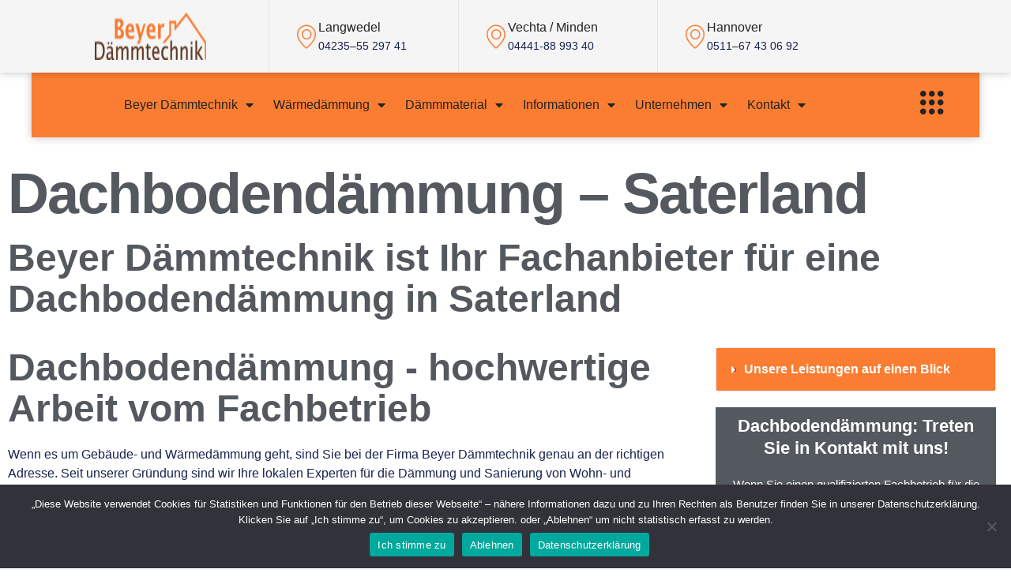

--- FILE ---
content_type: text/html; charset=UTF-8
request_url: https://daemmen-bd.de/dachbodendaemmung-saterland/
body_size: 25568
content:
<!doctype html>
<html lang="de">
<head>
	<meta charset="UTF-8">
	<meta name="viewport" content="width=device-width, initial-scale=1">
	<link rel="profile" href="https://gmpg.org/xfn/11">
	<title>Dachbodendämmung - Saterland | Beyer Dämmtechnik GmbH</title>
<meta name="dc.title" content="Dachbodendämmung - Saterland | Beyer Dämmtechnik GmbH">
<meta name="dc.description" content="Firma Beyer Dämmtechnik GmbH ist Ihr Partner in Saterland für Altbaudämmung, Einblasdämmung, energetische Sanierung, Hohlschichtisolierung, Dach- oder Kellerdeckendämmung – jetzt anrufen">
<meta name="dc.relation" content="https://daemmen-bd.de/dachbodendaemmung-saterland/">
<meta name="dc.source" content="https://daemmen-bd.de/">
<meta name="dc.language" content="de_DE">
<meta name="description" content="Firma Beyer Dämmtechnik GmbH ist Ihr Partner in Saterland für Altbaudämmung, Einblasdämmung, energetische Sanierung, Hohlschichtisolierung, Dach- oder Kellerdeckendämmung – jetzt anrufen">
<meta name="robots" content="index, follow, max-snippet:-1, max-image-preview:large, max-video-preview:-1">
<link rel="canonical" href="https://daemmen-bd.de/dachbodendaemmung-saterland/">
<meta property="og:url" content="https://daemmen-bd.de/dachbodendaemmung-saterland/">
<meta property="og:site_name" content="Beyer Dämmtechnik GmbH">
<meta property="og:locale" content="de_DE">
<meta property="og:type" content="article">
<meta property="article:author" content="https://de-de.facebook.com/Beyer-Dmmtechnik-Balge-1446065085696587/">
<meta property="article:publisher" content="https://de-de.facebook.com/Beyer-Dmmtechnik-Balge-1446065085696587/">
<meta property="og:title" content="Dachbodendämmung - Saterland | Beyer Dämmtechnik GmbH">
<meta property="og:description" content="Firma Beyer Dämmtechnik GmbH ist Ihr Partner in Saterland für Altbaudämmung, Einblasdämmung, energetische Sanierung, Hohlschichtisolierung, Dach- oder Kellerdeckendämmung – jetzt anrufen">
<meta property="og:image" content="https://daemmen-bd.de/wp-content/uploads/2021/06/logo-1.png">
<meta property="og:image:secure_url" content="https://daemmen-bd.de/wp-content/uploads/2021/06/logo-1.png">
<meta property="og:image:width" content="318">
<meta property="og:image:height" content="90">
<meta property="og:image:alt" content="Beyer Dämmtechnik Einblasdämmung">
<link rel="alternate" type="application/rss+xml" title="Beyer Dämmtechnik GmbH &raquo; Feed" href="https://daemmen-bd.de/feed/" />
<link rel="alternate" type="application/rss+xml" title="Beyer Dämmtechnik GmbH &raquo; Kommentar-Feed" href="https://daemmen-bd.de/comments/feed/" />
<script type="application/ld+json">{"@context":"https:\/\/schema.org\/","@type":"Service","name":"Beyer D\u00e4mmtechnik GmbH","serviceType":"Dachbodend\u00e4mmung","description":"Dachbodend\u00e4mmung zur Werterhaltung Wer sein Wohngeb\u00e4ude energetisch optimieren m\u00f6chte, kommt um eine korrekt ausgef\u00fchrte Dachbodend\u00e4mmung nicht herum. Dachb\u00f6den und Au\u00dfenw\u00e4nde sind am h\u00e4ufigsten kritische Stellen, an denen wertvolle W\u00e4rme nach drau\u00dfen verloren geht. Eigenheimbesitzer wollen stets Heizungskosten sparen und ihren Energiebedarf m\u00f6glichst gering halten. Um dieses Ziel auf jeden Fall&hellip;","areaServed":"Saterland","@id":"https:\/\/daemmen-bd.de\/dachbodendaemmung-saterland"}</script>
<link rel="alternate" title="oEmbed (JSON)" type="application/json+oembed" href="https://daemmen-bd.de/wp-json/oembed/1.0/embed?url=https%3A%2F%2Fdaemmen-bd.de%2Fdachbodendaemmung-saterland%2F" />
<link rel="alternate" title="oEmbed (XML)" type="text/xml+oembed" href="https://daemmen-bd.de/wp-json/oembed/1.0/embed?url=https%3A%2F%2Fdaemmen-bd.de%2Fdachbodendaemmung-saterland%2F&#038;format=xml" />
<style id='wp-img-auto-sizes-contain-inline-css'>
img:is([sizes=auto i],[sizes^="auto," i]){contain-intrinsic-size:3000px 1500px}
/*# sourceURL=wp-img-auto-sizes-contain-inline-css */
</style>
<link rel='stylesheet' id='hello-elementor-theme-style-css' href='https://daemmen-bd.de/wp-content/themes/hello-elementor/assets/css/theme.css?ver=3.4.4' media='all' />
<link rel='stylesheet' id='jet-menu-hello-css' href='https://daemmen-bd.de/wp-content/plugins/jet-menu/integration/themes/hello-elementor/assets/css/style.css?ver=2.4.13' media='all' />
<link rel='stylesheet' id='premium-addons-css' href='https://daemmen-bd.de/wp-content/plugins/premium-addons-for-elementor/assets/frontend/min-css/premium-addons.min.css?ver=4.11.28' media='all' />
<style id='wp-emoji-styles-inline-css'>

	img.wp-smiley, img.emoji {
		display: inline !important;
		border: none !important;
		box-shadow: none !important;
		height: 1em !important;
		width: 1em !important;
		margin: 0 0.07em !important;
		vertical-align: -0.1em !important;
		background: none !important;
		padding: 0 !important;
	}
/*# sourceURL=wp-emoji-styles-inline-css */
</style>
<link rel='stylesheet' id='wp-block-library-css' href='https://daemmen-bd.de/wp-includes/css/dist/block-library/style.min.css?ver=6.9' media='all' />
<style id='global-styles-inline-css'>
:root{--wp--preset--aspect-ratio--square: 1;--wp--preset--aspect-ratio--4-3: 4/3;--wp--preset--aspect-ratio--3-4: 3/4;--wp--preset--aspect-ratio--3-2: 3/2;--wp--preset--aspect-ratio--2-3: 2/3;--wp--preset--aspect-ratio--16-9: 16/9;--wp--preset--aspect-ratio--9-16: 9/16;--wp--preset--color--black: #000000;--wp--preset--color--cyan-bluish-gray: #abb8c3;--wp--preset--color--white: #ffffff;--wp--preset--color--pale-pink: #f78da7;--wp--preset--color--vivid-red: #cf2e2e;--wp--preset--color--luminous-vivid-orange: #ff6900;--wp--preset--color--luminous-vivid-amber: #fcb900;--wp--preset--color--light-green-cyan: #7bdcb5;--wp--preset--color--vivid-green-cyan: #00d084;--wp--preset--color--pale-cyan-blue: #8ed1fc;--wp--preset--color--vivid-cyan-blue: #0693e3;--wp--preset--color--vivid-purple: #9b51e0;--wp--preset--gradient--vivid-cyan-blue-to-vivid-purple: linear-gradient(135deg,rgb(6,147,227) 0%,rgb(155,81,224) 100%);--wp--preset--gradient--light-green-cyan-to-vivid-green-cyan: linear-gradient(135deg,rgb(122,220,180) 0%,rgb(0,208,130) 100%);--wp--preset--gradient--luminous-vivid-amber-to-luminous-vivid-orange: linear-gradient(135deg,rgb(252,185,0) 0%,rgb(255,105,0) 100%);--wp--preset--gradient--luminous-vivid-orange-to-vivid-red: linear-gradient(135deg,rgb(255,105,0) 0%,rgb(207,46,46) 100%);--wp--preset--gradient--very-light-gray-to-cyan-bluish-gray: linear-gradient(135deg,rgb(238,238,238) 0%,rgb(169,184,195) 100%);--wp--preset--gradient--cool-to-warm-spectrum: linear-gradient(135deg,rgb(74,234,220) 0%,rgb(151,120,209) 20%,rgb(207,42,186) 40%,rgb(238,44,130) 60%,rgb(251,105,98) 80%,rgb(254,248,76) 100%);--wp--preset--gradient--blush-light-purple: linear-gradient(135deg,rgb(255,206,236) 0%,rgb(152,150,240) 100%);--wp--preset--gradient--blush-bordeaux: linear-gradient(135deg,rgb(254,205,165) 0%,rgb(254,45,45) 50%,rgb(107,0,62) 100%);--wp--preset--gradient--luminous-dusk: linear-gradient(135deg,rgb(255,203,112) 0%,rgb(199,81,192) 50%,rgb(65,88,208) 100%);--wp--preset--gradient--pale-ocean: linear-gradient(135deg,rgb(255,245,203) 0%,rgb(182,227,212) 50%,rgb(51,167,181) 100%);--wp--preset--gradient--electric-grass: linear-gradient(135deg,rgb(202,248,128) 0%,rgb(113,206,126) 100%);--wp--preset--gradient--midnight: linear-gradient(135deg,rgb(2,3,129) 0%,rgb(40,116,252) 100%);--wp--preset--font-size--small: 13px;--wp--preset--font-size--medium: 20px;--wp--preset--font-size--large: 36px;--wp--preset--font-size--x-large: 42px;--wp--preset--spacing--20: 0.44rem;--wp--preset--spacing--30: 0.67rem;--wp--preset--spacing--40: 1rem;--wp--preset--spacing--50: 1.5rem;--wp--preset--spacing--60: 2.25rem;--wp--preset--spacing--70: 3.38rem;--wp--preset--spacing--80: 5.06rem;--wp--preset--shadow--natural: 6px 6px 9px rgba(0, 0, 0, 0.2);--wp--preset--shadow--deep: 12px 12px 50px rgba(0, 0, 0, 0.4);--wp--preset--shadow--sharp: 6px 6px 0px rgba(0, 0, 0, 0.2);--wp--preset--shadow--outlined: 6px 6px 0px -3px rgb(255, 255, 255), 6px 6px rgb(0, 0, 0);--wp--preset--shadow--crisp: 6px 6px 0px rgb(0, 0, 0);}:root { --wp--style--global--content-size: 800px;--wp--style--global--wide-size: 1200px; }:where(body) { margin: 0; }.wp-site-blocks > .alignleft { float: left; margin-right: 2em; }.wp-site-blocks > .alignright { float: right; margin-left: 2em; }.wp-site-blocks > .aligncenter { justify-content: center; margin-left: auto; margin-right: auto; }:where(.wp-site-blocks) > * { margin-block-start: 24px; margin-block-end: 0; }:where(.wp-site-blocks) > :first-child { margin-block-start: 0; }:where(.wp-site-blocks) > :last-child { margin-block-end: 0; }:root { --wp--style--block-gap: 24px; }:root :where(.is-layout-flow) > :first-child{margin-block-start: 0;}:root :where(.is-layout-flow) > :last-child{margin-block-end: 0;}:root :where(.is-layout-flow) > *{margin-block-start: 24px;margin-block-end: 0;}:root :where(.is-layout-constrained) > :first-child{margin-block-start: 0;}:root :where(.is-layout-constrained) > :last-child{margin-block-end: 0;}:root :where(.is-layout-constrained) > *{margin-block-start: 24px;margin-block-end: 0;}:root :where(.is-layout-flex){gap: 24px;}:root :where(.is-layout-grid){gap: 24px;}.is-layout-flow > .alignleft{float: left;margin-inline-start: 0;margin-inline-end: 2em;}.is-layout-flow > .alignright{float: right;margin-inline-start: 2em;margin-inline-end: 0;}.is-layout-flow > .aligncenter{margin-left: auto !important;margin-right: auto !important;}.is-layout-constrained > .alignleft{float: left;margin-inline-start: 0;margin-inline-end: 2em;}.is-layout-constrained > .alignright{float: right;margin-inline-start: 2em;margin-inline-end: 0;}.is-layout-constrained > .aligncenter{margin-left: auto !important;margin-right: auto !important;}.is-layout-constrained > :where(:not(.alignleft):not(.alignright):not(.alignfull)){max-width: var(--wp--style--global--content-size);margin-left: auto !important;margin-right: auto !important;}.is-layout-constrained > .alignwide{max-width: var(--wp--style--global--wide-size);}body .is-layout-flex{display: flex;}.is-layout-flex{flex-wrap: wrap;align-items: center;}.is-layout-flex > :is(*, div){margin: 0;}body .is-layout-grid{display: grid;}.is-layout-grid > :is(*, div){margin: 0;}body{padding-top: 0px;padding-right: 0px;padding-bottom: 0px;padding-left: 0px;}a:where(:not(.wp-element-button)){text-decoration: underline;}:root :where(.wp-element-button, .wp-block-button__link){background-color: #32373c;border-width: 0;color: #fff;font-family: inherit;font-size: inherit;font-style: inherit;font-weight: inherit;letter-spacing: inherit;line-height: inherit;padding-top: calc(0.667em + 2px);padding-right: calc(1.333em + 2px);padding-bottom: calc(0.667em + 2px);padding-left: calc(1.333em + 2px);text-decoration: none;text-transform: inherit;}.has-black-color{color: var(--wp--preset--color--black) !important;}.has-cyan-bluish-gray-color{color: var(--wp--preset--color--cyan-bluish-gray) !important;}.has-white-color{color: var(--wp--preset--color--white) !important;}.has-pale-pink-color{color: var(--wp--preset--color--pale-pink) !important;}.has-vivid-red-color{color: var(--wp--preset--color--vivid-red) !important;}.has-luminous-vivid-orange-color{color: var(--wp--preset--color--luminous-vivid-orange) !important;}.has-luminous-vivid-amber-color{color: var(--wp--preset--color--luminous-vivid-amber) !important;}.has-light-green-cyan-color{color: var(--wp--preset--color--light-green-cyan) !important;}.has-vivid-green-cyan-color{color: var(--wp--preset--color--vivid-green-cyan) !important;}.has-pale-cyan-blue-color{color: var(--wp--preset--color--pale-cyan-blue) !important;}.has-vivid-cyan-blue-color{color: var(--wp--preset--color--vivid-cyan-blue) !important;}.has-vivid-purple-color{color: var(--wp--preset--color--vivid-purple) !important;}.has-black-background-color{background-color: var(--wp--preset--color--black) !important;}.has-cyan-bluish-gray-background-color{background-color: var(--wp--preset--color--cyan-bluish-gray) !important;}.has-white-background-color{background-color: var(--wp--preset--color--white) !important;}.has-pale-pink-background-color{background-color: var(--wp--preset--color--pale-pink) !important;}.has-vivid-red-background-color{background-color: var(--wp--preset--color--vivid-red) !important;}.has-luminous-vivid-orange-background-color{background-color: var(--wp--preset--color--luminous-vivid-orange) !important;}.has-luminous-vivid-amber-background-color{background-color: var(--wp--preset--color--luminous-vivid-amber) !important;}.has-light-green-cyan-background-color{background-color: var(--wp--preset--color--light-green-cyan) !important;}.has-vivid-green-cyan-background-color{background-color: var(--wp--preset--color--vivid-green-cyan) !important;}.has-pale-cyan-blue-background-color{background-color: var(--wp--preset--color--pale-cyan-blue) !important;}.has-vivid-cyan-blue-background-color{background-color: var(--wp--preset--color--vivid-cyan-blue) !important;}.has-vivid-purple-background-color{background-color: var(--wp--preset--color--vivid-purple) !important;}.has-black-border-color{border-color: var(--wp--preset--color--black) !important;}.has-cyan-bluish-gray-border-color{border-color: var(--wp--preset--color--cyan-bluish-gray) !important;}.has-white-border-color{border-color: var(--wp--preset--color--white) !important;}.has-pale-pink-border-color{border-color: var(--wp--preset--color--pale-pink) !important;}.has-vivid-red-border-color{border-color: var(--wp--preset--color--vivid-red) !important;}.has-luminous-vivid-orange-border-color{border-color: var(--wp--preset--color--luminous-vivid-orange) !important;}.has-luminous-vivid-amber-border-color{border-color: var(--wp--preset--color--luminous-vivid-amber) !important;}.has-light-green-cyan-border-color{border-color: var(--wp--preset--color--light-green-cyan) !important;}.has-vivid-green-cyan-border-color{border-color: var(--wp--preset--color--vivid-green-cyan) !important;}.has-pale-cyan-blue-border-color{border-color: var(--wp--preset--color--pale-cyan-blue) !important;}.has-vivid-cyan-blue-border-color{border-color: var(--wp--preset--color--vivid-cyan-blue) !important;}.has-vivid-purple-border-color{border-color: var(--wp--preset--color--vivid-purple) !important;}.has-vivid-cyan-blue-to-vivid-purple-gradient-background{background: var(--wp--preset--gradient--vivid-cyan-blue-to-vivid-purple) !important;}.has-light-green-cyan-to-vivid-green-cyan-gradient-background{background: var(--wp--preset--gradient--light-green-cyan-to-vivid-green-cyan) !important;}.has-luminous-vivid-amber-to-luminous-vivid-orange-gradient-background{background: var(--wp--preset--gradient--luminous-vivid-amber-to-luminous-vivid-orange) !important;}.has-luminous-vivid-orange-to-vivid-red-gradient-background{background: var(--wp--preset--gradient--luminous-vivid-orange-to-vivid-red) !important;}.has-very-light-gray-to-cyan-bluish-gray-gradient-background{background: var(--wp--preset--gradient--very-light-gray-to-cyan-bluish-gray) !important;}.has-cool-to-warm-spectrum-gradient-background{background: var(--wp--preset--gradient--cool-to-warm-spectrum) !important;}.has-blush-light-purple-gradient-background{background: var(--wp--preset--gradient--blush-light-purple) !important;}.has-blush-bordeaux-gradient-background{background: var(--wp--preset--gradient--blush-bordeaux) !important;}.has-luminous-dusk-gradient-background{background: var(--wp--preset--gradient--luminous-dusk) !important;}.has-pale-ocean-gradient-background{background: var(--wp--preset--gradient--pale-ocean) !important;}.has-electric-grass-gradient-background{background: var(--wp--preset--gradient--electric-grass) !important;}.has-midnight-gradient-background{background: var(--wp--preset--gradient--midnight) !important;}.has-small-font-size{font-size: var(--wp--preset--font-size--small) !important;}.has-medium-font-size{font-size: var(--wp--preset--font-size--medium) !important;}.has-large-font-size{font-size: var(--wp--preset--font-size--large) !important;}.has-x-large-font-size{font-size: var(--wp--preset--font-size--x-large) !important;}
/*# sourceURL=global-styles-inline-css */
</style>

<link rel='stylesheet' id='cookie-notice-front-css' href='https://daemmen-bd.de/wp-content/plugins/cookie-notice/css/front.min.css?ver=2.5.7' media='all' />
<link rel='stylesheet' id='hello-elementor-css' href='https://daemmen-bd.de/wp-content/themes/hello-elementor/assets/css/reset.css?ver=3.4.4' media='all' />
<link rel='stylesheet' id='hello-elementor-child-css' href='https://daemmen-bd.de/wp-content/themes/hello-theme-child-master/style.css?ver=1.0.0' media='all' />
<link rel='stylesheet' id='hello-elementor-header-footer-css' href='https://daemmen-bd.de/wp-content/themes/hello-elementor/assets/css/header-footer.css?ver=3.4.4' media='all' />
<link rel='stylesheet' id='jet-menu-public-styles-css' href='https://daemmen-bd.de/wp-content/plugins/jet-menu/assets/public/css/public.css?ver=2.4.13' media='all' />
<link rel='stylesheet' id='jet-menu-general-css' href='https://daemmen-bd.de/wp-content/uploads/jet-menu/jet-menu-general.css?ver=1623061003' media='all' />
<link rel='stylesheet' id='elementor-frontend-css' href='https://daemmen-bd.de/wp-content/plugins/elementor/assets/css/frontend.min.css?ver=3.31.2' media='all' />
<link rel='stylesheet' id='widget-image-css' href='https://daemmen-bd.de/wp-content/plugins/elementor/assets/css/widget-image.min.css?ver=3.31.2' media='all' />
<link rel='stylesheet' id='widget-icon-box-css' href='https://daemmen-bd.de/wp-content/plugins/elementor/assets/css/widget-icon-box.min.css?ver=3.31.2' media='all' />
<link rel='stylesheet' id='e-sticky-css' href='https://daemmen-bd.de/wp-content/plugins/elementor-pro/assets/css/modules/sticky.min.css?ver=3.31.2' media='all' />
<link rel='stylesheet' id='widget-nav-menu-css' href='https://daemmen-bd.de/wp-content/plugins/elementor-pro/assets/css/widget-nav-menu.min.css?ver=3.31.2' media='all' />
<link rel='stylesheet' id='e-animation-slideInDown-css' href='https://daemmen-bd.de/wp-content/plugins/elementor/assets/lib/animations/styles/slideInDown.min.css?ver=3.31.2' media='all' />
<link rel='stylesheet' id='widget-icon-list-css' href='https://daemmen-bd.de/wp-content/plugins/elementor/assets/css/widget-icon-list.min.css?ver=3.31.2' media='all' />
<link rel='stylesheet' id='widget-heading-css' href='https://daemmen-bd.de/wp-content/plugins/elementor/assets/css/widget-heading.min.css?ver=3.31.2' media='all' />
<link rel='stylesheet' id='widget-call-to-action-css' href='https://daemmen-bd.de/wp-content/plugins/elementor-pro/assets/css/widget-call-to-action.min.css?ver=3.31.2' media='all' />
<link rel='stylesheet' id='e-transitions-css' href='https://daemmen-bd.de/wp-content/plugins/elementor-pro/assets/css/conditionals/transitions.min.css?ver=3.31.2' media='all' />
<link rel='stylesheet' id='swiper-css' href='https://daemmen-bd.de/wp-content/plugins/elementor/assets/lib/swiper/v8/css/swiper.min.css?ver=8.4.5' media='all' />
<link rel='stylesheet' id='e-swiper-css' href='https://daemmen-bd.de/wp-content/plugins/elementor/assets/css/conditionals/e-swiper.min.css?ver=3.31.2' media='all' />
<link rel='stylesheet' id='widget-image-carousel-css' href='https://daemmen-bd.de/wp-content/plugins/elementor/assets/css/widget-image-carousel.min.css?ver=3.31.2' media='all' />
<link rel='stylesheet' id='widget-spacer-css' href='https://daemmen-bd.de/wp-content/plugins/elementor/assets/css/widget-spacer.min.css?ver=3.31.2' media='all' />
<link rel='stylesheet' id='widget-divider-css' href='https://daemmen-bd.de/wp-content/plugins/elementor/assets/css/widget-divider.min.css?ver=3.31.2' media='all' />
<link rel='stylesheet' id='e-animation-slideInLeft-css' href='https://daemmen-bd.de/wp-content/plugins/elementor/assets/lib/animations/styles/slideInLeft.min.css?ver=3.31.2' media='all' />
<link rel='stylesheet' id='e-popup-css' href='https://daemmen-bd.de/wp-content/plugins/elementor-pro/assets/css/conditionals/popup.min.css?ver=3.31.2' media='all' />
<link rel='stylesheet' id='elementor-icons-css' href='https://daemmen-bd.de/wp-content/plugins/elementor/assets/lib/eicons/css/elementor-icons.min.css?ver=5.43.0' media='all' />
<link rel='stylesheet' id='elementor-post-11269-css' href='https://daemmen-bd.de/wp-content/uploads/elementor/css/post-11269.css?ver=1755515408' media='all' />
<link rel='stylesheet' id='jet-tabs-frontend-css' href='https://daemmen-bd.de/wp-content/plugins/jet-tabs/assets/css/jet-tabs-frontend.css?ver=2.2.10' media='all' />
<link rel='stylesheet' id='elementor-post-11261-css' href='https://daemmen-bd.de/wp-content/uploads/elementor/css/post-11261.css?ver=1755515408' media='all' />
<link rel='stylesheet' id='elementor-post-11264-css' href='https://daemmen-bd.de/wp-content/uploads/elementor/css/post-11264.css?ver=1755515408' media='all' />
<link rel='stylesheet' id='elementor-post-1156-css' href='https://daemmen-bd.de/wp-content/uploads/elementor/css/post-1156.css?ver=1755515420' media='all' />
<link rel='stylesheet' id='elementor-post-11353-css' href='https://daemmen-bd.de/wp-content/uploads/elementor/css/post-11353.css?ver=1755515408' media='all' />
<link rel='stylesheet' id='ekit-widget-styles-css' href='https://daemmen-bd.de/wp-content/plugins/elementskit-lite/widgets/init/assets/css/widget-styles.css?ver=3.6.1' media='all' />
<link rel='stylesheet' id='ekit-responsive-css' href='https://daemmen-bd.de/wp-content/plugins/elementskit-lite/widgets/init/assets/css/responsive.css?ver=3.6.1' media='all' />
<link rel='stylesheet' id='eael-general-css' href='https://daemmen-bd.de/wp-content/plugins/essential-addons-for-elementor-lite/assets/front-end/css/view/general.min.css?ver=6.2.4' media='all' />
<link rel='stylesheet' id='bdt-uikit-css' href='https://daemmen-bd.de/wp-content/plugins/bdthemes-element-pack-lite/assets/css/bdt-uikit.css?ver=3.21.7' media='all' />
<link rel='stylesheet' id='ep-helper-css' href='https://daemmen-bd.de/wp-content/plugins/bdthemes-element-pack-lite/assets/css/ep-helper.css?ver=8.1.6' media='all' />
<link rel='stylesheet' id='elementor-icons-ekiticons-css' href='https://daemmen-bd.de/wp-content/plugins/elementskit-lite/modules/elementskit-icon-pack/assets/css/ekiticons.css?ver=3.6.1' media='all' />
<link rel='stylesheet' id='elementor-icons-shared-0-css' href='https://daemmen-bd.de/wp-content/plugins/elementor/assets/lib/font-awesome/css/fontawesome.min.css?ver=5.15.3' media='all' />
<link rel='stylesheet' id='elementor-icons-fa-solid-css' href='https://daemmen-bd.de/wp-content/plugins/elementor/assets/lib/font-awesome/css/solid.min.css?ver=5.15.3' media='all' />
<link rel='stylesheet' id='elementor-icons-fa-regular-css' href='https://daemmen-bd.de/wp-content/plugins/elementor/assets/lib/font-awesome/css/regular.min.css?ver=5.15.3' media='all' />
<script id="cookie-notice-front-js-before">
var cnArgs = {"ajaxUrl":"https:\/\/daemmen-bd.de\/wp-admin\/admin-ajax.php","nonce":"8c98d458ad","hideEffect":"fade","position":"bottom","onScroll":false,"onScrollOffset":100,"onClick":false,"cookieName":"cookie_notice_accepted","cookieTime":2592000,"cookieTimeRejected":2592000,"globalCookie":false,"redirection":true,"cache":false,"revokeCookies":false,"revokeCookiesOpt":"automatic"};

//# sourceURL=cookie-notice-front-js-before
</script>
<script src="https://daemmen-bd.de/wp-content/plugins/cookie-notice/js/front.min.js?ver=2.5.7" id="cookie-notice-front-js"></script>
<script src="https://daemmen-bd.de/wp-includes/js/jquery/jquery.min.js?ver=3.7.1" id="jquery-core-js"></script>
<script src="https://daemmen-bd.de/wp-includes/js/jquery/jquery-migrate.min.js?ver=3.4.1" id="jquery-migrate-js"></script>
<link rel="https://api.w.org/" href="https://daemmen-bd.de/wp-json/" /><link rel="alternate" title="JSON" type="application/json" href="https://daemmen-bd.de/wp-json/wp/v2/pages/11844" /><link rel="EditURI" type="application/rsd+xml" title="RSD" href="https://daemmen-bd.de/xmlrpc.php?rsd" />
<meta name="generator" content="WordPress 6.9" />
<link rel='shortlink' href='https://daemmen-bd.de/?p=11844' />
<meta name="generator" content="Elementor 3.31.2; features: additional_custom_breakpoints, e_element_cache; settings: css_print_method-external, google_font-enabled, font_display-auto">
			<style>
				.e-con.e-parent:nth-of-type(n+4):not(.e-lazyloaded):not(.e-no-lazyload),
				.e-con.e-parent:nth-of-type(n+4):not(.e-lazyloaded):not(.e-no-lazyload) * {
					background-image: none !important;
				}
				@media screen and (max-height: 1024px) {
					.e-con.e-parent:nth-of-type(n+3):not(.e-lazyloaded):not(.e-no-lazyload),
					.e-con.e-parent:nth-of-type(n+3):not(.e-lazyloaded):not(.e-no-lazyload) * {
						background-image: none !important;
					}
				}
				@media screen and (max-height: 640px) {
					.e-con.e-parent:nth-of-type(n+2):not(.e-lazyloaded):not(.e-no-lazyload),
					.e-con.e-parent:nth-of-type(n+2):not(.e-lazyloaded):not(.e-no-lazyload) * {
						background-image: none !important;
					}
				}
			</style>
			<link rel="icon" href="https://daemmen-bd.de/wp-content/uploads/2021/07/cropped-logo-2.jpg" sizes="32x32" />
<link rel="icon" href="https://daemmen-bd.de/wp-content/uploads/2021/07/cropped-logo-2.jpg" sizes="192x192" />
<link rel="apple-touch-icon" href="https://daemmen-bd.de/wp-content/uploads/2021/07/cropped-logo-2.jpg" />
<meta name="msapplication-TileImage" content="https://daemmen-bd.de/wp-content/uploads/2021/07/cropped-logo-2.jpg" />
<link rel='stylesheet' id='popseo_keywort_liste-css' href='https://daemmen-bd.de/wp-content/plugins/pop_seo_elementor/css/style.css?ver=1.0.0' media='all' />
<link rel='stylesheet' id='jet-elements-css' href='https://daemmen-bd.de/wp-content/plugins/jet-elements/assets/css/jet-elements.css?ver=2.7.9.1' media='all' />
</head>
<body class="wp-singular page-template-default page page-id-11844 wp-custom-logo wp-embed-responsive wp-theme-hello-elementor wp-child-theme-hello-theme-child-master cookies-not-set hello-elementor-default jet-mega-menu-location elementor-default elementor-kit-11269 elementor-page-1156">


<a class="skip-link screen-reader-text" href="#content">Zum Inhalt springen</a>

		<header data-elementor-type="header" data-elementor-id="11261" class="elementor elementor-11261 elementor-location-header" data-elementor-post-type="elementor_library">
					<section class="elementor-section elementor-top-section elementor-element elementor-element-71a8d79 elementor-section-content-middle elementor-section-boxed elementor-section-height-default elementor-section-height-default" data-id="71a8d79" data-element_type="section" data-settings="{&quot;background_background&quot;:&quot;classic&quot;,&quot;jet_parallax_layout_list&quot;:[],&quot;sticky&quot;:&quot;top&quot;,&quot;sticky_on&quot;:[&quot;desktop&quot;,&quot;tablet&quot;,&quot;mobile&quot;],&quot;sticky_offset&quot;:0,&quot;sticky_effects_offset&quot;:0,&quot;sticky_anchor_link_offset&quot;:0}">
						<div class="elementor-container elementor-column-gap-default">
					<div class="elementor-column elementor-col-16 elementor-top-column elementor-element elementor-element-2959cb41" data-id="2959cb41" data-element_type="column" data-settings="{&quot;background_background&quot;:&quot;classic&quot;}">
			<div class="elementor-widget-wrap elementor-element-populated">
						<div class="elementor-element elementor-element-34a43747 elementor-widget elementor-widget-image" data-id="34a43747" data-element_type="widget" data-widget_type="image.default">
				<div class="elementor-widget-container">
																<a href="https://www.beyer-daemmtechnik.de/">
							<img src="https://daemmen-bd.de/wp-content/uploads/elementor/thumbs/logo-1-p8g585wvfu0q53kuuibam3hudtv491my7zczgmyqdc.png" title="logo" alt="Beyer Dämmtechnik Einblasdämmung" loading="lazy" />								</a>
															</div>
				</div>
					</div>
		</div>
				<div class="elementor-column elementor-col-16 elementor-top-column elementor-element elementor-element-5f88cf2a elementor-hidden-mobile" data-id="5f88cf2a" data-element_type="column">
			<div class="elementor-widget-wrap elementor-element-populated">
						<div class="elementor-element elementor-element-626b21ed elementor-position-left elementor-widget__width-auto elementor-view-default elementor-mobile-position-top elementor-widget elementor-widget-icon-box" data-id="626b21ed" data-element_type="widget" data-widget_type="icon-box.default">
				<div class="elementor-widget-container">
							<div class="elementor-icon-box-wrapper">

						<div class="elementor-icon-box-icon">
				<a href="tel:+4942355529741" class="elementor-icon" tabindex="-1" aria-label="Langwedel ">
				<i aria-hidden="true" class="icon icon-map-marker1"></i>				</a>
			</div>
			
						<div class="elementor-icon-box-content">

									<div class="elementor-icon-box-title">
						<a href="tel:+4942355529741" >
							Langwedel 						</a>
					</div>
				
									<p class="elementor-icon-box-description">
						04235–55 297 41					</p>
				
			</div>
			
		</div>
						</div>
				</div>
					</div>
		</div>
				<div class="elementor-column elementor-col-16 elementor-top-column elementor-element elementor-element-51f4c880 elementor-hidden-mobile" data-id="51f4c880" data-element_type="column">
			<div class="elementor-widget-wrap elementor-element-populated">
						<div class="elementor-element elementor-element-79e07828 elementor-position-left elementor-widget__width-auto elementor-view-default elementor-mobile-position-top elementor-widget elementor-widget-icon-box" data-id="79e07828" data-element_type="widget" data-widget_type="icon-box.default">
				<div class="elementor-widget-container">
							<div class="elementor-icon-box-wrapper">

						<div class="elementor-icon-box-icon">
				<a href="tel:+4944418899340" class="elementor-icon" tabindex="-1" aria-label="Vechta / Minden">
				<i aria-hidden="true" class="icon icon-map-marker1"></i>				</a>
			</div>
			
						<div class="elementor-icon-box-content">

									<div class="elementor-icon-box-title">
						<a href="tel:+4944418899340" >
							Vechta / Minden						</a>
					</div>
				
									<p class="elementor-icon-box-description">
						04441-88 993 40					</p>
				
			</div>
			
		</div>
						</div>
				</div>
					</div>
		</div>
				<div class="elementor-column elementor-col-16 elementor-top-column elementor-element elementor-element-7288bb42 elementor-hidden-mobile" data-id="7288bb42" data-element_type="column">
			<div class="elementor-widget-wrap elementor-element-populated">
						<div class="elementor-element elementor-element-33218e6f elementor-position-left elementor-widget__width-auto elementor-view-default elementor-mobile-position-top elementor-widget elementor-widget-icon-box" data-id="33218e6f" data-element_type="widget" data-widget_type="icon-box.default">
				<div class="elementor-widget-container">
							<div class="elementor-icon-box-wrapper">

						<div class="elementor-icon-box-icon">
				<a href="tel:+4951167430692" class="elementor-icon" tabindex="-1" aria-label="Hannover">
				<i aria-hidden="true" class="icon icon-map-marker1"></i>				</a>
			</div>
			
						<div class="elementor-icon-box-content">

									<div class="elementor-icon-box-title">
						<a href="tel:+4951167430692" >
							Hannover						</a>
					</div>
				
									<p class="elementor-icon-box-description">
						0511–67 43 06 92					</p>
				
			</div>
			
		</div>
						</div>
				</div>
					</div>
		</div>
				<div class="elementor-column elementor-col-16 elementor-top-column elementor-element elementor-element-2db33bde elementor-hidden-desktop elementor-hidden-tablet" data-id="2db33bde" data-element_type="column">
			<div class="elementor-widget-wrap elementor-element-populated">
						<div class="elementor-element elementor-element-6861805 elementor-position-left elementor-widget__width-auto elementor-view-default elementor-mobile-position-top elementor-widget elementor-widget-icon-box" data-id="6861805" data-element_type="widget" data-widget_type="icon-box.default">
				<div class="elementor-widget-container">
							<div class="elementor-icon-box-wrapper">

						<div class="elementor-icon-box-icon">
				<a href="tel:+4942355529741" class="elementor-icon" tabindex="-1">
				<i aria-hidden="true" class="fas fa-mobile-alt"></i>				</a>
			</div>
			
			
		</div>
						</div>
				</div>
					</div>
		</div>
				<div class="elementor-column elementor-col-16 elementor-top-column elementor-element elementor-element-47e3e40 elementor-hidden-desktop elementor-hidden-tablet" data-id="47e3e40" data-element_type="column">
			<div class="elementor-widget-wrap elementor-element-populated">
						<div class="elementor-element elementor-element-2c173c38 elementor-position-left elementor-widget__width-auto elementor-view-default elementor-mobile-position-top elementor-widget elementor-widget-icon-box" data-id="2c173c38" data-element_type="widget" data-widget_type="icon-box.default">
				<div class="elementor-widget-container">
							<div class="elementor-icon-box-wrapper">

						<div class="elementor-icon-box-icon">
				<a href="mailto:info@beyer-daemmtechnik.de" class="elementor-icon" tabindex="-1">
				<i aria-hidden="true" class="far fa-envelope"></i>				</a>
			</div>
			
			
		</div>
						</div>
				</div>
					</div>
		</div>
					</div>
		</section>
				<section class="elementor-section elementor-top-section elementor-element elementor-element-44f5a9cc elementor-section-boxed elementor-section-height-default elementor-section-height-default elementor-invisible" data-id="44f5a9cc" data-element_type="section" data-settings="{&quot;animation&quot;:&quot;slideInDown&quot;,&quot;sticky&quot;:&quot;top&quot;,&quot;jet_parallax_layout_list&quot;:[],&quot;sticky_on&quot;:[&quot;desktop&quot;,&quot;tablet&quot;,&quot;mobile&quot;],&quot;sticky_offset&quot;:0,&quot;sticky_effects_offset&quot;:0,&quot;sticky_anchor_link_offset&quot;:0}">
						<div class="elementor-container elementor-column-gap-default">
					<div class="elementor-column elementor-col-100 elementor-top-column elementor-element elementor-element-5e0059d3" data-id="5e0059d3" data-element_type="column" data-settings="{&quot;background_background&quot;:&quot;classic&quot;}">
			<div class="elementor-widget-wrap elementor-element-populated">
					<div class="elementor-background-overlay"></div>
						<section class="elementor-section elementor-inner-section elementor-element elementor-element-348b424d elementor-section-content-middle elementor-section-boxed elementor-section-height-default elementor-section-height-default" data-id="348b424d" data-element_type="section" data-settings="{&quot;background_background&quot;:&quot;classic&quot;,&quot;jet_parallax_layout_list&quot;:[]}">
						<div class="elementor-container elementor-column-gap-default">
					<div class="elementor-column elementor-col-50 elementor-inner-column elementor-element elementor-element-171b3c74" data-id="171b3c74" data-element_type="column">
			<div class="elementor-widget-wrap elementor-element-populated">
						<div class="elementor-element elementor-element-6d3b2dc2 elementor-nav-menu__align-center elementor-nav-menu--stretch elementor-nav-menu--dropdown-mobile elementor-nav-menu__text-align-aside elementor-nav-menu--toggle elementor-nav-menu--burger elementor-widget elementor-widget-nav-menu" data-id="6d3b2dc2" data-element_type="widget" data-settings="{&quot;full_width&quot;:&quot;stretch&quot;,&quot;layout&quot;:&quot;horizontal&quot;,&quot;submenu_icon&quot;:{&quot;value&quot;:&quot;&lt;i class=\&quot;fas fa-caret-down\&quot;&gt;&lt;\/i&gt;&quot;,&quot;library&quot;:&quot;fa-solid&quot;},&quot;toggle&quot;:&quot;burger&quot;}" data-widget_type="nav-menu.default">
				<div class="elementor-widget-container">
								<nav aria-label="Menü" class="elementor-nav-menu--main elementor-nav-menu__container elementor-nav-menu--layout-horizontal e--pointer-none">
				<ul id="menu-1-6d3b2dc2" class="elementor-nav-menu"><li class="menu-item menu-item-type-custom menu-item-object-custom menu-item-has-children menu-item-5286"><a href="https://www.beyer-daemmtechnik.de/" class="elementor-item">Beyer Dämmtechnik</a>
<ul class="sub-menu elementor-nav-menu--dropdown">
	<li class="menu-item menu-item-type-custom menu-item-object-custom menu-item-15"><a href="https://www.beyer-daemmtechnik.de/warmedaemmtechnik" class="elementor-sub-item">Wärmedämmtechnik</a></li>
	<li class="menu-item menu-item-type-custom menu-item-object-custom menu-item-has-children menu-item-16"><a href="https://www.beyer-daemmtechnik.de/unsere-daemmtechniken" class="elementor-sub-item">Unsere Dämmtechniken</a>
	<ul class="sub-menu elementor-nav-menu--dropdown">
		<li class="menu-item menu-item-type-custom menu-item-object-custom menu-item-18"><a href="https://www.beyer-daemmtechnik.de/unsere-daemmtechniken/schuettdaemmung" class="elementor-sub-item">Schüttdämmung</a></li>
		<li class="menu-item menu-item-type-custom menu-item-object-custom menu-item-17"><a href="https://www.beyer-daemmtechnik.de/unsere-daemmtechniken/einblasdaemmsysteme" class="elementor-sub-item">Einblasdämmsysteme</a></li>
		<li class="menu-item menu-item-type-custom menu-item-object-custom menu-item-19"><a href="https://www.beyer-daemmtechnik.de/unsere-daemmtechniken/winkelduesenverfahren" class="elementor-sub-item">Winkeldüsenverfahren</a></li>
	</ul>
</li>
	<li class="menu-item menu-item-type-custom menu-item-object-custom menu-item-20"><a href="https://www.beyer-daemmtechnik.de/tipps-fuer-hauskaeufer" class="elementor-sub-item">Tipps für Hauskäufer</a></li>
</ul>
</li>
<li class="menu-item menu-item-type-custom menu-item-object-custom menu-item-has-children menu-item-22"><a href="https://www.beyer-daemmtechnik.de/waermedaemmung" class="elementor-item">Wärmedämmung</a>
<ul class="sub-menu elementor-nav-menu--dropdown">
	<li class="menu-item menu-item-type-custom menu-item-object-custom menu-item-36"><a href="https://www.beyer-daemmtechnik.de/waermedaemmung/einblasdaemmung" class="elementor-sub-item">Einblasdämmung</a></li>
	<li class="menu-item menu-item-type-custom menu-item-object-custom menu-item-23"><a href="https://www.beyer-daemmtechnik.de/waermedaemmung/aussendaemmung" class="elementor-sub-item">Außendämmung</a></li>
	<li class="menu-item menu-item-type-custom menu-item-object-custom menu-item-24"><a href="https://www.beyer-daemmtechnik.de/waermedaemmung/dachbodendaemmung" class="elementor-sub-item">Dachbodendämmung</a></li>
	<li class="menu-item menu-item-type-custom menu-item-object-custom menu-item-25"><a href="https://www.beyer-daemmtechnik.de/waermedaemmung/dachdeckendaemmung" class="elementor-sub-item">Dachdeckendämmung</a></li>
	<li class="menu-item menu-item-type-custom menu-item-object-custom menu-item-26"><a href="https://www.beyer-daemmtechnik.de/waermedaemmung/dachschraegendaemmung" class="elementor-sub-item">Dachschrägendämmung</a></li>
	<li class="menu-item menu-item-type-custom menu-item-object-custom menu-item-27"><a href="https://www.beyer-daemmtechnik.de/waermedaemmung/hausdaemmung" class="elementor-sub-item">Hausdämmung</a></li>
	<li class="menu-item menu-item-type-custom menu-item-object-custom menu-item-28"><a href="https://www.beyer-daemmtechnik.de/waermedaemmung/hohlwanddaemmung-und-kerndaemmung" class="elementor-sub-item">Hohlwanddämmung und Kerndämmung</a></li>
	<li class="menu-item menu-item-type-custom menu-item-object-custom menu-item-29"><a href="https://www.beyer-daemmtechnik.de/waermedaemmung/innendaemmung" class="elementor-sub-item">Innendämmung</a></li>
	<li class="menu-item menu-item-type-custom menu-item-object-custom menu-item-30"><a href="https://www.beyer-daemmtechnik.de/waermedaemmung/kellerdeckendaemmung" class="elementor-sub-item">Kellerdeckendämmung</a></li>
	<li class="menu-item menu-item-type-custom menu-item-object-custom menu-item-31"><a href="https://www.beyer-daemmtechnik.de/waermedaemmung/kniestock-und-drempeldaemmung" class="elementor-sub-item">Kniestock und Drempeldämmung</a></li>
	<li class="menu-item menu-item-type-custom menu-item-object-custom menu-item-32"><a href="https://www.beyer-daemmtechnik.de/waermedaemmung/sommerlicher-hitzeschutz" class="elementor-sub-item">sommerlicher Hitzeschutz</a></li>
	<li class="menu-item menu-item-type-custom menu-item-object-custom menu-item-33"><a href="https://www.beyer-daemmtechnik.de/waermedaemmung/untersparrendaemmung" class="elementor-sub-item">Untersparrendämmung</a></li>
	<li class="menu-item menu-item-type-custom menu-item-object-custom menu-item-34"><a href="https://www.beyer-daemmtechnik.de/waermedaemmung/zwischensparrendaemmung" class="elementor-sub-item">Zwischensparrendämmung</a></li>
	<li class="menu-item menu-item-type-custom menu-item-object-custom menu-item-35"><a href="https://www.beyer-daemmtechnik.de/waermedaemmung/flachdachdaemmung" class="elementor-sub-item">Flachdachdämmung</a></li>
</ul>
</li>
<li class="menu-item menu-item-type-custom menu-item-object-custom menu-item-has-children menu-item-37"><a href="https://www.beyer-daemmtechnik.de/daemmmaterial" class="elementor-item">Dämmmaterial</a>
<ul class="sub-menu elementor-nav-menu--dropdown">
	<li class="menu-item menu-item-type-custom menu-item-object-custom menu-item-38"><a href="https://www.beyer-daemmtechnik.de/daemmmaterial/eigenschaften-der-daemmstoffe" class="elementor-sub-item">Eigenschaften der Dämmstoffe</a></li>
	<li class="menu-item menu-item-type-custom menu-item-object-custom menu-item-39"><a href="https://www.beyer-daemmtechnik.de/daemmmaterial/daemmgranulat" class="elementor-sub-item">Dämmgranulat</a></li>
	<li class="menu-item menu-item-type-custom menu-item-object-custom menu-item-has-children menu-item-40"><a href="https://www.beyer-daemmtechnik.de/daemmmaterial/daemmplatten" class="elementor-sub-item">Dämmplatten</a>
	<ul class="sub-menu elementor-nav-menu--dropdown">
		<li class="menu-item menu-item-type-custom menu-item-object-custom menu-item-41"><a href="https://www.beyer-daemmtechnik.de/daemmmaterial/daemmplatten/mineraldaemmplatten" class="elementor-sub-item">Mineraldämmplatten</a></li>
	</ul>
</li>
	<li class="menu-item menu-item-type-custom menu-item-object-custom menu-item-has-children menu-item-42"><a href="https://www.beyer-daemmtechnik.de/daemmmaterial/daemmwolle" class="elementor-sub-item">Dämmwolle</a>
	<ul class="sub-menu elementor-nav-menu--dropdown">
		<li class="menu-item menu-item-type-custom menu-item-object-custom menu-item-43"><a href="https://www.beyer-daemmtechnik.de/daemmmaterial/daemmwolle/mineralwolle" class="elementor-sub-item">Mineralwolle</a></li>
		<li class="menu-item menu-item-type-custom menu-item-object-custom menu-item-44"><a href="https://www.beyer-daemmtechnik.de/daemmmaterial/daemmwolle/steinwolle" class="elementor-sub-item">Steinwolle</a></li>
	</ul>
</li>
	<li class="menu-item menu-item-type-custom menu-item-object-custom menu-item-45"><a href="https://www.beyer-daemmtechnik.de/daemmmaterial/eps-daemmung" class="elementor-sub-item">EPS Dämmung</a></li>
	<li class="menu-item menu-item-type-custom menu-item-object-custom menu-item-46"><a href="https://www.beyer-daemmtechnik.de/daemmmaterial/polystyrol" class="elementor-sub-item">Polystyrol</a></li>
	<li class="menu-item menu-item-type-custom menu-item-object-custom menu-item-47"><a href="https://www.beyer-daemmtechnik.de/daemmmaterial/zellulosedaemmung" class="elementor-sub-item">Zellulosedämmung</a></li>
</ul>
</li>
<li class="menu-item menu-item-type-custom menu-item-object-custom menu-item-has-children menu-item-48"><a href="https://www.beyer-daemmtechnik.de/informationen/daemmung" class="elementor-item">Informationen</a>
<ul class="sub-menu elementor-nav-menu--dropdown">
	<li class="menu-item menu-item-type-custom menu-item-object-custom menu-item-49"><a href="https://www.beyer-daemmtechnik.de/informationen/brandschutz" class="elementor-sub-item">Brandschutz</a></li>
	<li class="menu-item menu-item-type-custom menu-item-object-custom menu-item-has-children menu-item-50"><a href="https://www.beyer-daemmtechnik.de/informationen/energetische-beratung" class="elementor-sub-item">Energetische Beratung</a>
	<ul class="sub-menu elementor-nav-menu--dropdown">
		<li class="menu-item menu-item-type-custom menu-item-object-custom menu-item-51"><a href="https://www.beyer-daemmtechnik.de/informationen/die-u-werte" class="elementor-sub-item">Die U-Werte</a></li>
	</ul>
</li>
	<li class="menu-item menu-item-type-custom menu-item-object-custom menu-item-52"><a href="https://www.beyer-daemmtechnik.de/informationen/die-u-werte/daemmung-nach-enev" class="elementor-sub-item">Dämmung nach EnEV</a></li>
	<li class="menu-item menu-item-type-custom menu-item-object-custom menu-item-53"><a href="https://www.beyer-daemmtechnik.de/informationen/nachtraegliche-daemmung" class="elementor-sub-item">Nachträgliche Dämmung</a></li>
	<li class="menu-item menu-item-type-custom menu-item-object-custom menu-item-54"><a href="https://www.beyer-daemmtechnik.de/informationen/waermebruecke-bzw-kaeltebruecke-" class="elementor-sub-item">Wärmebrücke bzw. Kältebrücke</a></li>
	<li class="menu-item menu-item-type-custom menu-item-object-custom menu-item-55"><a href="https://www.beyer-daemmtechnik.de/informationen/luftdichtung" class="elementor-sub-item">Luftdichtung</a></li>
</ul>
</li>
<li class="menu-item menu-item-type-custom menu-item-object-custom menu-item-has-children menu-item-56"><a href="https://www.beyer-daemmtechnik.de/unternehmen/fachbetrieb-fuer-waermedaemmung" class="elementor-item">Unternehmen</a>
<ul class="sub-menu elementor-nav-menu--dropdown">
	<li class="menu-item menu-item-type-custom menu-item-object-custom menu-item-11345"><a href="https://www.beyer-daemmtechnik.de/unternehmen/fachbetrieb-fuer-waermedaemmung/" class="elementor-sub-item">Fachbetrieb für Wärmedämmung</a></li>
	<li class="menu-item menu-item-type-custom menu-item-object-custom menu-item-5248"><a href="https://www.beyer-daemmtechnik.de/unternehmen/waermedaemmung-in-hannover" class="elementor-sub-item">Hannover</a></li>
	<li class="menu-item menu-item-type-custom menu-item-object-custom menu-item-60"><a href="https://www.beyer-daemmtechnik.de/unternehmen/waermedaemmung-in-langwedel/" class="elementor-sub-item">Langwedel</a></li>
	<li class="menu-item menu-item-type-custom menu-item-object-custom menu-item-61"><a href="https://www.beyer-daemmtechnik.de/unternehmen/waermedaemmung-in-vechta" class="elementor-sub-item">Vechta</a></li>
</ul>
</li>
<li class="menu-item menu-item-type-custom menu-item-object-custom menu-item-has-children menu-item-62"><a href="https://www.beyer-daemmtechnik.de/kontakt" class="elementor-item">Kontakt</a>
<ul class="sub-menu elementor-nav-menu--dropdown">
	<li class="menu-item menu-item-type-custom menu-item-object-custom menu-item-11349"><a href="https://www.beyer-daemmtechnik.de/kontakt/" class="elementor-sub-item">Kontaktformular</a></li>
	<li class="menu-item menu-item-type-custom menu-item-object-custom menu-item-11348"><a href="https://www.beyer-daemmtechnik.de/team/" class="elementor-sub-item">Ihre Ansprechpartner</a></li>
</ul>
</li>
</ul>			</nav>
					<div class="elementor-menu-toggle" role="button" tabindex="0" aria-label="Menu Toggle" aria-expanded="false">
			<i aria-hidden="true" role="presentation" class="elementor-menu-toggle__icon--open eicon-menu-bar"></i><i aria-hidden="true" role="presentation" class="elementor-menu-toggle__icon--close eicon-close"></i>		</div>
					<nav class="elementor-nav-menu--dropdown elementor-nav-menu__container" aria-hidden="true">
				<ul id="menu-2-6d3b2dc2" class="elementor-nav-menu"><li class="menu-item menu-item-type-custom menu-item-object-custom menu-item-has-children menu-item-5286"><a href="https://www.beyer-daemmtechnik.de/" class="elementor-item" tabindex="-1">Beyer Dämmtechnik</a>
<ul class="sub-menu elementor-nav-menu--dropdown">
	<li class="menu-item menu-item-type-custom menu-item-object-custom menu-item-15"><a href="https://www.beyer-daemmtechnik.de/warmedaemmtechnik" class="elementor-sub-item" tabindex="-1">Wärmedämmtechnik</a></li>
	<li class="menu-item menu-item-type-custom menu-item-object-custom menu-item-has-children menu-item-16"><a href="https://www.beyer-daemmtechnik.de/unsere-daemmtechniken" class="elementor-sub-item" tabindex="-1">Unsere Dämmtechniken</a>
	<ul class="sub-menu elementor-nav-menu--dropdown">
		<li class="menu-item menu-item-type-custom menu-item-object-custom menu-item-18"><a href="https://www.beyer-daemmtechnik.de/unsere-daemmtechniken/schuettdaemmung" class="elementor-sub-item" tabindex="-1">Schüttdämmung</a></li>
		<li class="menu-item menu-item-type-custom menu-item-object-custom menu-item-17"><a href="https://www.beyer-daemmtechnik.de/unsere-daemmtechniken/einblasdaemmsysteme" class="elementor-sub-item" tabindex="-1">Einblasdämmsysteme</a></li>
		<li class="menu-item menu-item-type-custom menu-item-object-custom menu-item-19"><a href="https://www.beyer-daemmtechnik.de/unsere-daemmtechniken/winkelduesenverfahren" class="elementor-sub-item" tabindex="-1">Winkeldüsenverfahren</a></li>
	</ul>
</li>
	<li class="menu-item menu-item-type-custom menu-item-object-custom menu-item-20"><a href="https://www.beyer-daemmtechnik.de/tipps-fuer-hauskaeufer" class="elementor-sub-item" tabindex="-1">Tipps für Hauskäufer</a></li>
</ul>
</li>
<li class="menu-item menu-item-type-custom menu-item-object-custom menu-item-has-children menu-item-22"><a href="https://www.beyer-daemmtechnik.de/waermedaemmung" class="elementor-item" tabindex="-1">Wärmedämmung</a>
<ul class="sub-menu elementor-nav-menu--dropdown">
	<li class="menu-item menu-item-type-custom menu-item-object-custom menu-item-36"><a href="https://www.beyer-daemmtechnik.de/waermedaemmung/einblasdaemmung" class="elementor-sub-item" tabindex="-1">Einblasdämmung</a></li>
	<li class="menu-item menu-item-type-custom menu-item-object-custom menu-item-23"><a href="https://www.beyer-daemmtechnik.de/waermedaemmung/aussendaemmung" class="elementor-sub-item" tabindex="-1">Außendämmung</a></li>
	<li class="menu-item menu-item-type-custom menu-item-object-custom menu-item-24"><a href="https://www.beyer-daemmtechnik.de/waermedaemmung/dachbodendaemmung" class="elementor-sub-item" tabindex="-1">Dachbodendämmung</a></li>
	<li class="menu-item menu-item-type-custom menu-item-object-custom menu-item-25"><a href="https://www.beyer-daemmtechnik.de/waermedaemmung/dachdeckendaemmung" class="elementor-sub-item" tabindex="-1">Dachdeckendämmung</a></li>
	<li class="menu-item menu-item-type-custom menu-item-object-custom menu-item-26"><a href="https://www.beyer-daemmtechnik.de/waermedaemmung/dachschraegendaemmung" class="elementor-sub-item" tabindex="-1">Dachschrägendämmung</a></li>
	<li class="menu-item menu-item-type-custom menu-item-object-custom menu-item-27"><a href="https://www.beyer-daemmtechnik.de/waermedaemmung/hausdaemmung" class="elementor-sub-item" tabindex="-1">Hausdämmung</a></li>
	<li class="menu-item menu-item-type-custom menu-item-object-custom menu-item-28"><a href="https://www.beyer-daemmtechnik.de/waermedaemmung/hohlwanddaemmung-und-kerndaemmung" class="elementor-sub-item" tabindex="-1">Hohlwanddämmung und Kerndämmung</a></li>
	<li class="menu-item menu-item-type-custom menu-item-object-custom menu-item-29"><a href="https://www.beyer-daemmtechnik.de/waermedaemmung/innendaemmung" class="elementor-sub-item" tabindex="-1">Innendämmung</a></li>
	<li class="menu-item menu-item-type-custom menu-item-object-custom menu-item-30"><a href="https://www.beyer-daemmtechnik.de/waermedaemmung/kellerdeckendaemmung" class="elementor-sub-item" tabindex="-1">Kellerdeckendämmung</a></li>
	<li class="menu-item menu-item-type-custom menu-item-object-custom menu-item-31"><a href="https://www.beyer-daemmtechnik.de/waermedaemmung/kniestock-und-drempeldaemmung" class="elementor-sub-item" tabindex="-1">Kniestock und Drempeldämmung</a></li>
	<li class="menu-item menu-item-type-custom menu-item-object-custom menu-item-32"><a href="https://www.beyer-daemmtechnik.de/waermedaemmung/sommerlicher-hitzeschutz" class="elementor-sub-item" tabindex="-1">sommerlicher Hitzeschutz</a></li>
	<li class="menu-item menu-item-type-custom menu-item-object-custom menu-item-33"><a href="https://www.beyer-daemmtechnik.de/waermedaemmung/untersparrendaemmung" class="elementor-sub-item" tabindex="-1">Untersparrendämmung</a></li>
	<li class="menu-item menu-item-type-custom menu-item-object-custom menu-item-34"><a href="https://www.beyer-daemmtechnik.de/waermedaemmung/zwischensparrendaemmung" class="elementor-sub-item" tabindex="-1">Zwischensparrendämmung</a></li>
	<li class="menu-item menu-item-type-custom menu-item-object-custom menu-item-35"><a href="https://www.beyer-daemmtechnik.de/waermedaemmung/flachdachdaemmung" class="elementor-sub-item" tabindex="-1">Flachdachdämmung</a></li>
</ul>
</li>
<li class="menu-item menu-item-type-custom menu-item-object-custom menu-item-has-children menu-item-37"><a href="https://www.beyer-daemmtechnik.de/daemmmaterial" class="elementor-item" tabindex="-1">Dämmmaterial</a>
<ul class="sub-menu elementor-nav-menu--dropdown">
	<li class="menu-item menu-item-type-custom menu-item-object-custom menu-item-38"><a href="https://www.beyer-daemmtechnik.de/daemmmaterial/eigenschaften-der-daemmstoffe" class="elementor-sub-item" tabindex="-1">Eigenschaften der Dämmstoffe</a></li>
	<li class="menu-item menu-item-type-custom menu-item-object-custom menu-item-39"><a href="https://www.beyer-daemmtechnik.de/daemmmaterial/daemmgranulat" class="elementor-sub-item" tabindex="-1">Dämmgranulat</a></li>
	<li class="menu-item menu-item-type-custom menu-item-object-custom menu-item-has-children menu-item-40"><a href="https://www.beyer-daemmtechnik.de/daemmmaterial/daemmplatten" class="elementor-sub-item" tabindex="-1">Dämmplatten</a>
	<ul class="sub-menu elementor-nav-menu--dropdown">
		<li class="menu-item menu-item-type-custom menu-item-object-custom menu-item-41"><a href="https://www.beyer-daemmtechnik.de/daemmmaterial/daemmplatten/mineraldaemmplatten" class="elementor-sub-item" tabindex="-1">Mineraldämmplatten</a></li>
	</ul>
</li>
	<li class="menu-item menu-item-type-custom menu-item-object-custom menu-item-has-children menu-item-42"><a href="https://www.beyer-daemmtechnik.de/daemmmaterial/daemmwolle" class="elementor-sub-item" tabindex="-1">Dämmwolle</a>
	<ul class="sub-menu elementor-nav-menu--dropdown">
		<li class="menu-item menu-item-type-custom menu-item-object-custom menu-item-43"><a href="https://www.beyer-daemmtechnik.de/daemmmaterial/daemmwolle/mineralwolle" class="elementor-sub-item" tabindex="-1">Mineralwolle</a></li>
		<li class="menu-item menu-item-type-custom menu-item-object-custom menu-item-44"><a href="https://www.beyer-daemmtechnik.de/daemmmaterial/daemmwolle/steinwolle" class="elementor-sub-item" tabindex="-1">Steinwolle</a></li>
	</ul>
</li>
	<li class="menu-item menu-item-type-custom menu-item-object-custom menu-item-45"><a href="https://www.beyer-daemmtechnik.de/daemmmaterial/eps-daemmung" class="elementor-sub-item" tabindex="-1">EPS Dämmung</a></li>
	<li class="menu-item menu-item-type-custom menu-item-object-custom menu-item-46"><a href="https://www.beyer-daemmtechnik.de/daemmmaterial/polystyrol" class="elementor-sub-item" tabindex="-1">Polystyrol</a></li>
	<li class="menu-item menu-item-type-custom menu-item-object-custom menu-item-47"><a href="https://www.beyer-daemmtechnik.de/daemmmaterial/zellulosedaemmung" class="elementor-sub-item" tabindex="-1">Zellulosedämmung</a></li>
</ul>
</li>
<li class="menu-item menu-item-type-custom menu-item-object-custom menu-item-has-children menu-item-48"><a href="https://www.beyer-daemmtechnik.de/informationen/daemmung" class="elementor-item" tabindex="-1">Informationen</a>
<ul class="sub-menu elementor-nav-menu--dropdown">
	<li class="menu-item menu-item-type-custom menu-item-object-custom menu-item-49"><a href="https://www.beyer-daemmtechnik.de/informationen/brandschutz" class="elementor-sub-item" tabindex="-1">Brandschutz</a></li>
	<li class="menu-item menu-item-type-custom menu-item-object-custom menu-item-has-children menu-item-50"><a href="https://www.beyer-daemmtechnik.de/informationen/energetische-beratung" class="elementor-sub-item" tabindex="-1">Energetische Beratung</a>
	<ul class="sub-menu elementor-nav-menu--dropdown">
		<li class="menu-item menu-item-type-custom menu-item-object-custom menu-item-51"><a href="https://www.beyer-daemmtechnik.de/informationen/die-u-werte" class="elementor-sub-item" tabindex="-1">Die U-Werte</a></li>
	</ul>
</li>
	<li class="menu-item menu-item-type-custom menu-item-object-custom menu-item-52"><a href="https://www.beyer-daemmtechnik.de/informationen/die-u-werte/daemmung-nach-enev" class="elementor-sub-item" tabindex="-1">Dämmung nach EnEV</a></li>
	<li class="menu-item menu-item-type-custom menu-item-object-custom menu-item-53"><a href="https://www.beyer-daemmtechnik.de/informationen/nachtraegliche-daemmung" class="elementor-sub-item" tabindex="-1">Nachträgliche Dämmung</a></li>
	<li class="menu-item menu-item-type-custom menu-item-object-custom menu-item-54"><a href="https://www.beyer-daemmtechnik.de/informationen/waermebruecke-bzw-kaeltebruecke-" class="elementor-sub-item" tabindex="-1">Wärmebrücke bzw. Kältebrücke</a></li>
	<li class="menu-item menu-item-type-custom menu-item-object-custom menu-item-55"><a href="https://www.beyer-daemmtechnik.de/informationen/luftdichtung" class="elementor-sub-item" tabindex="-1">Luftdichtung</a></li>
</ul>
</li>
<li class="menu-item menu-item-type-custom menu-item-object-custom menu-item-has-children menu-item-56"><a href="https://www.beyer-daemmtechnik.de/unternehmen/fachbetrieb-fuer-waermedaemmung" class="elementor-item" tabindex="-1">Unternehmen</a>
<ul class="sub-menu elementor-nav-menu--dropdown">
	<li class="menu-item menu-item-type-custom menu-item-object-custom menu-item-11345"><a href="https://www.beyer-daemmtechnik.de/unternehmen/fachbetrieb-fuer-waermedaemmung/" class="elementor-sub-item" tabindex="-1">Fachbetrieb für Wärmedämmung</a></li>
	<li class="menu-item menu-item-type-custom menu-item-object-custom menu-item-5248"><a href="https://www.beyer-daemmtechnik.de/unternehmen/waermedaemmung-in-hannover" class="elementor-sub-item" tabindex="-1">Hannover</a></li>
	<li class="menu-item menu-item-type-custom menu-item-object-custom menu-item-60"><a href="https://www.beyer-daemmtechnik.de/unternehmen/waermedaemmung-in-langwedel/" class="elementor-sub-item" tabindex="-1">Langwedel</a></li>
	<li class="menu-item menu-item-type-custom menu-item-object-custom menu-item-61"><a href="https://www.beyer-daemmtechnik.de/unternehmen/waermedaemmung-in-vechta" class="elementor-sub-item" tabindex="-1">Vechta</a></li>
</ul>
</li>
<li class="menu-item menu-item-type-custom menu-item-object-custom menu-item-has-children menu-item-62"><a href="https://www.beyer-daemmtechnik.de/kontakt" class="elementor-item" tabindex="-1">Kontakt</a>
<ul class="sub-menu elementor-nav-menu--dropdown">
	<li class="menu-item menu-item-type-custom menu-item-object-custom menu-item-11349"><a href="https://www.beyer-daemmtechnik.de/kontakt/" class="elementor-sub-item" tabindex="-1">Kontaktformular</a></li>
	<li class="menu-item menu-item-type-custom menu-item-object-custom menu-item-11348"><a href="https://www.beyer-daemmtechnik.de/team/" class="elementor-sub-item" tabindex="-1">Ihre Ansprechpartner</a></li>
</ul>
</li>
</ul>			</nav>
						</div>
				</div>
					</div>
		</div>
				<div class="elementor-column elementor-col-50 elementor-inner-column elementor-element elementor-element-64e9dcab" data-id="64e9dcab" data-element_type="column">
			<div class="elementor-widget-wrap elementor-element-populated">
						<div class="elementor-element elementor-element-5860212 elementor-view-default elementor-widget elementor-widget-icon" data-id="5860212" data-element_type="widget" data-widget_type="icon.default">
				<div class="elementor-widget-container">
							<div class="elementor-icon-wrapper">
			<a class="elementor-icon" href="#elementor-action%3Aaction%3Dpopup%3Aopen%26settings%3DeyJpZCI6IjExMzUzIiwidG9nZ2xlIjpmYWxzZX0%3D">
			<i aria-hidden="true" class="icon icon-menu-9"></i>			</a>
		</div>
						</div>
				</div>
					</div>
		</div>
					</div>
		</section>
					</div>
		</div>
					</div>
		</section>
				</header>
				<div data-elementor-type="single-page" data-elementor-id="1156" class="elementor elementor-1156 elementor-location-single post-11844 page type-page status-publish hentry" data-elementor-post-type="elementor_library">
					<section class="elementor-section elementor-top-section elementor-element elementor-element-8aa2437 elementor-section-boxed elementor-section-height-default elementor-section-height-default" data-id="8aa2437" data-element_type="section" data-settings="{&quot;jet_parallax_layout_list&quot;:[{&quot;jet_parallax_layout_image&quot;:{&quot;url&quot;:&quot;&quot;,&quot;id&quot;:&quot;&quot;,&quot;size&quot;:&quot;&quot;},&quot;_id&quot;:&quot;20521e7&quot;,&quot;jet_parallax_layout_image_tablet&quot;:{&quot;url&quot;:&quot;&quot;,&quot;id&quot;:&quot;&quot;,&quot;size&quot;:&quot;&quot;},&quot;jet_parallax_layout_image_mobile&quot;:{&quot;url&quot;:&quot;&quot;,&quot;id&quot;:&quot;&quot;,&quot;size&quot;:&quot;&quot;},&quot;jet_parallax_layout_speed&quot;:{&quot;unit&quot;:&quot;%&quot;,&quot;size&quot;:50,&quot;sizes&quot;:[]},&quot;jet_parallax_layout_type&quot;:&quot;scroll&quot;,&quot;jet_parallax_layout_direction&quot;:&quot;1&quot;,&quot;jet_parallax_layout_fx_direction&quot;:null,&quot;jet_parallax_layout_z_index&quot;:&quot;&quot;,&quot;jet_parallax_layout_bg_x&quot;:50,&quot;jet_parallax_layout_bg_x_tablet&quot;:&quot;&quot;,&quot;jet_parallax_layout_bg_x_mobile&quot;:&quot;&quot;,&quot;jet_parallax_layout_bg_y&quot;:50,&quot;jet_parallax_layout_bg_y_tablet&quot;:&quot;&quot;,&quot;jet_parallax_layout_bg_y_mobile&quot;:&quot;&quot;,&quot;jet_parallax_layout_bg_size&quot;:&quot;auto&quot;,&quot;jet_parallax_layout_bg_size_tablet&quot;:&quot;&quot;,&quot;jet_parallax_layout_bg_size_mobile&quot;:&quot;&quot;,&quot;jet_parallax_layout_animation_prop&quot;:&quot;transform&quot;,&quot;jet_parallax_layout_on&quot;:[&quot;desktop&quot;,&quot;tablet&quot;]}]}">
						<div class="elementor-container elementor-column-gap-default">
					<div class="elementor-column elementor-col-100 elementor-top-column elementor-element elementor-element-8a3e384" data-id="8a3e384" data-element_type="column">
			<div class="elementor-widget-wrap elementor-element-populated">
						<div class="elementor-element elementor-element-b98b602 elementor-widget elementor-widget-heading" data-id="b98b602" data-element_type="widget" data-widget_type="heading.default">
				<div class="elementor-widget-container">
					<h1 class="elementor-heading-title elementor-size-default">Dachbodendämmung &#8211; Saterland</h1>				</div>
				</div>
				<div class="elementor-element elementor-element-9dc4068 elementor-widget elementor-widget-heading" data-id="9dc4068" data-element_type="widget" data-widget_type="heading.default">
				<div class="elementor-widget-container">
					<h2 class="elementor-heading-title elementor-size-default">Beyer Dämmtechnik ist Ihr Fachanbieter für eine Dachbodendämmung in Saterland</h2>				</div>
				</div>
					</div>
		</div>
					</div>
		</section>
				<section class="elementor-section elementor-top-section elementor-element elementor-element-3fe762c elementor-section-boxed elementor-section-height-default elementor-section-height-default" data-id="3fe762c" data-element_type="section" data-settings="{&quot;jet_parallax_layout_list&quot;:[{&quot;jet_parallax_layout_image&quot;:{&quot;url&quot;:&quot;&quot;,&quot;id&quot;:&quot;&quot;,&quot;size&quot;:&quot;&quot;},&quot;_id&quot;:&quot;20521e7&quot;,&quot;jet_parallax_layout_image_tablet&quot;:{&quot;url&quot;:&quot;&quot;,&quot;id&quot;:&quot;&quot;,&quot;size&quot;:&quot;&quot;},&quot;jet_parallax_layout_image_mobile&quot;:{&quot;url&quot;:&quot;&quot;,&quot;id&quot;:&quot;&quot;,&quot;size&quot;:&quot;&quot;},&quot;jet_parallax_layout_speed&quot;:{&quot;unit&quot;:&quot;%&quot;,&quot;size&quot;:50,&quot;sizes&quot;:[]},&quot;jet_parallax_layout_type&quot;:&quot;scroll&quot;,&quot;jet_parallax_layout_direction&quot;:&quot;1&quot;,&quot;jet_parallax_layout_fx_direction&quot;:null,&quot;jet_parallax_layout_z_index&quot;:&quot;&quot;,&quot;jet_parallax_layout_bg_x&quot;:50,&quot;jet_parallax_layout_bg_x_tablet&quot;:&quot;&quot;,&quot;jet_parallax_layout_bg_x_mobile&quot;:&quot;&quot;,&quot;jet_parallax_layout_bg_y&quot;:50,&quot;jet_parallax_layout_bg_y_tablet&quot;:&quot;&quot;,&quot;jet_parallax_layout_bg_y_mobile&quot;:&quot;&quot;,&quot;jet_parallax_layout_bg_size&quot;:&quot;auto&quot;,&quot;jet_parallax_layout_bg_size_tablet&quot;:&quot;&quot;,&quot;jet_parallax_layout_bg_size_mobile&quot;:&quot;&quot;,&quot;jet_parallax_layout_animation_prop&quot;:&quot;transform&quot;,&quot;jet_parallax_layout_on&quot;:[&quot;desktop&quot;,&quot;tablet&quot;]}]}">
						<div class="elementor-container elementor-column-gap-default">
					<div class="elementor-column elementor-col-66 elementor-top-column elementor-element elementor-element-5cb008d" data-id="5cb008d" data-element_type="column">
			<div class="elementor-widget-wrap elementor-element-populated">
						<div class="elementor-element elementor-element-eab014b elementor-widget elementor-widget-heading" data-id="eab014b" data-element_type="widget" data-widget_type="heading.default">
				<div class="elementor-widget-container">
					<h2 class="elementor-heading-title elementor-size-default">Dachbodendämmung - hochwertige Arbeit vom Fachbetrieb</h2>				</div>
				</div>
				<div class="elementor-element elementor-element-274384a elementor-widget elementor-widget-text-editor" data-id="274384a" data-element_type="widget" data-widget_type="text-editor.default">
				<div class="elementor-widget-container">
									<p>Wenn es um Gebäude- und Wärmedämmung geht, sind Sie bei der Firma Beyer Dämmtechnik genau an der richtigen Adresse. Seit unserer Gründung sind wir Ihre lokalen Experten für die Dämmung und Sanierung von Wohn- und Geschäftsgebäuden. Unsere Fachleute ermitteln den Dämmzustand von Dächern, Kellern und Hohlräumen und zeigen Ihnen Wege auf, wie Sie Ihre Energieaufwendungen reduzieren und Ihr Portemonaie entlasten können. Nachfolgend haben wir erste Informationen für Sie notiert.</p>								</div>
				</div>
				<div class="elementor-element elementor-element-62cc91f elementor-cta--skin-classic elementor-animated-content elementor-bg-transform elementor-bg-transform-zoom-in elementor-widget elementor-widget-call-to-action" data-id="62cc91f" data-element_type="widget" data-widget_type="call-to-action.default">
				<div class="elementor-widget-container">
							<div class="elementor-cta">
					<div class="elementor-cta__bg-wrapper">
				<div class="elementor-cta__bg elementor-bg" style="background-image: url(https://daemmen-bd.de/wp-content/uploads/2021/06/Hausdmmung_01-1024x282.jpg);" role="img" aria-label="Einblasdämmung in Niedersachden"></div>
				<div class="elementor-cta__bg-overlay"></div>
			</div>
							<div class="elementor-cta__content">
				
									<h3 class="elementor-cta__title elementor-cta__content-item elementor-content-item">
						Kostenlose Beratung nutzen					</h3>
				
									<div class="elementor-cta__description elementor-cta__content-item elementor-content-item">
						Sichern Sie sich Ihren Termin!					</div>
				
									<div class="elementor-cta__button-wrapper elementor-cta__content-item elementor-content-item ">
					<a class="elementor-cta__button elementor-button elementor-size-" href="https://www.beyer-daemmtechnik.de/kontakt/">
						Hier klicken					</a>
					</div>
							</div>
						</div>
						</div>
				</div>
				<div class="elementor-element elementor-element-2552b29 elementor-widget elementor-widget-theme-post-content" data-id="2552b29" data-element_type="widget" data-widget_type="theme-post-content.default">
				<div class="elementor-widget-container">
					<h3>Dachbodendämmung zur Werterhaltung</h3>
<p>Wer sein Wohngebäude energetisch optimieren möchte, kommt um eine korrekt ausgeführte Dachbodendämmung nicht herum. Dachböden und Außenwände sind am häufigsten kritische Stellen, an denen wertvolle Wärme nach draußen verloren geht. Eigenheimbesitzer wollen stets Heizungskosten sparen und ihren Energiebedarf möglichst gering halten. Um dieses Ziel auf jeden Fall zu erreichen, empfiehlt sich ein genauer Blick auf die Dachbodendämmung des Gebäudes. Folgende Fragen muss man dabei stellen: Wurde das richtige Dämmmaterial benutzt? Ist die momentane Dämmung fachgerecht ausgeführt worden? Sind im Laufe der Zeit Materialermüdungen aufgetreten, die einen Austausch der Dämmmaterialien erforderlich machen?</p>
<h3>Wir beantworten Ihre Fragen zur Dachbodendämmung</h3>
<p>Je nach Erfordernis stehen im Bauhandwerk zahlreiche verschiedene Dämmstoffe bereit. Auch bei der Dachbodendämmung ist der Einsatz unterschiedlicher Materialien möglich. Um die richtige Entscheidung für die richtige Dachbodendämmung zu finden, ist eine Bewertung des Sanierungsobjektes sinnvoll. Im Anschluss an die Beurteilung der Bausubstanz wird die Entscheidung bezüglich des besten Materials für die Dachbodendämmung getroffen. Nach einer fachgerecht durchgeführten Dachbodendämmung steigt der Wärmeeffekt um ein Vielfaches. Ein weiterer guter Nebeneffekt: In den warmen Monaten kann die Wärme weniger in die darunter liegenden Räume vordringen, was zu angenehmen Raumtemperaturen führt.</p>
				</div>
				</div>
				<div class="elementor-element elementor-element-bdfeffb elementor-arrows-position-inside elementor-widget elementor-widget-image-carousel" data-id="bdfeffb" data-element_type="widget" data-settings="{&quot;slides_to_show&quot;:&quot;4&quot;,&quot;navigation&quot;:&quot;arrows&quot;,&quot;image_spacing_custom&quot;:{&quot;unit&quot;:&quot;px&quot;,&quot;size&quot;:1,&quot;sizes&quot;:[]},&quot;autoplay&quot;:&quot;yes&quot;,&quot;pause_on_hover&quot;:&quot;yes&quot;,&quot;pause_on_interaction&quot;:&quot;yes&quot;,&quot;autoplay_speed&quot;:5000,&quot;infinite&quot;:&quot;yes&quot;,&quot;speed&quot;:500,&quot;image_spacing_custom_tablet&quot;:{&quot;unit&quot;:&quot;px&quot;,&quot;size&quot;:&quot;&quot;,&quot;sizes&quot;:[]},&quot;image_spacing_custom_mobile&quot;:{&quot;unit&quot;:&quot;px&quot;,&quot;size&quot;:&quot;&quot;,&quot;sizes&quot;:[]}}" data-widget_type="image-carousel.default">
				<div class="elementor-widget-container">
							<div class="elementor-image-carousel-wrapper swiper" role="region" aria-roledescription="carousel" aria-label="Bild Karussell" dir="ltr">
			<div class="elementor-image-carousel swiper-wrapper" aria-live="off">
								<div class="swiper-slide" role="group" aria-roledescription="slide" aria-label="1 von 8"><figure class="swiper-slide-inner"><img class="swiper-slide-image" src="https://daemmen-bd.de/wp-content/uploads/2021/06/schuettdmmung-150x150.jpg" alt="Einblasdämmung Hannover" /></figure></div><div class="swiper-slide" role="group" aria-roledescription="slide" aria-label="2 von 8"><figure class="swiper-slide-inner"><img class="swiper-slide-image" src="https://daemmen-bd.de/wp-content/uploads/2021/06/Daemstoff-Zellulose-150x150.jpg" alt="Zellulosedämmung in Bremen" /></figure></div><div class="swiper-slide" role="group" aria-roledescription="slide" aria-label="3 von 8"><figure class="swiper-slide-inner"><img class="swiper-slide-image" src="https://daemmen-bd.de/wp-content/uploads/2021/06/Waermedaemmung-Vechta-150x150.jpg" alt="energetische Sanierung Niedersachsen" /></figure></div><div class="swiper-slide" role="group" aria-roledescription="slide" aria-label="4 von 8"><figure class="swiper-slide-inner"><img class="swiper-slide-image" src="https://daemmen-bd.de/wp-content/uploads/2021/06/fassadendaemmung-mit-einblastechnik-150x150.jpg" alt="Einblasdämmung in Vechta" /></figure></div><div class="swiper-slide" role="group" aria-roledescription="slide" aria-label="5 von 8"><figure class="swiper-slide-inner"><img class="swiper-slide-image" src="https://daemmen-bd.de/wp-content/uploads/2021/06/dachdaemmung-dachboden-150x150.jpg" alt="Dachbodendämmung in Minden" /></figure></div><div class="swiper-slide" role="group" aria-roledescription="slide" aria-label="6 von 8"><figure class="swiper-slide-inner"><img class="swiper-slide-image" src="https://daemmen-bd.de/wp-content/uploads/2021/06/daemmung-dachschraege-150x150.jpg" alt="Dachschrägendämmung in Oldenburg" /></figure></div><div class="swiper-slide" role="group" aria-roledescription="slide" aria-label="7 von 8"><figure class="swiper-slide-inner"><img class="swiper-slide-image" src="https://daemmen-bd.de/wp-content/uploads/2021/06/hohlraumdaemmung-wand-zwischenraum-150x150.jpg" alt="Hohlraumdämmung in Niedersachsen und Bremen" /></figure></div><div class="swiper-slide" role="group" aria-roledescription="slide" aria-label="8 von 8"><figure class="swiper-slide-inner"><img class="swiper-slide-image" src="https://daemmen-bd.de/wp-content/uploads/2021/06/material-einblasdaemmung-150x150.jpg" alt="Einblasdämmung in Hannover vom Fachbetrieb" /></figure></div>			</div>
												<div class="elementor-swiper-button elementor-swiper-button-prev" role="button" tabindex="0">
						<i aria-hidden="true" class="eicon-chevron-left"></i>					</div>
					<div class="elementor-swiper-button elementor-swiper-button-next" role="button" tabindex="0">
						<i aria-hidden="true" class="eicon-chevron-right"></i>					</div>
				
									</div>
						</div>
				</div>
				<div class="elementor-element elementor-element-6ac8e4e5 elementor-widget elementor-widget-jet-accordion" data-id="6ac8e4e5" data-element_type="widget" data-widget_type="jet-accordion.default">
				<div class="elementor-widget-container">
									<div class="jet-accordion" data-settings="{&quot;collapsible&quot;:false,&quot;ajaxTemplate&quot;:false,&quot;switchScrolling&quot;:false,&quot;switchScrollingOffset&quot;:0,&quot;switchScrollingDelay&quot;:500}">
			<div class="jet-accordion__inner">
				<div class=" jet-accordion__item jet-toggle jet-toggle-move-up-effect ">
							<div id="jet-toggle-control-1791" class="jet-toggle__control elementor-menu-anchor" data-toggle="1" role="button" tabindex="0" aria-controls="jet-toggle-content-1791" aria-expanded="false" data-template-id="false">
								<div class="jet-toggle__label-icon jet-toggle-icon-position-left"><span class="jet-toggle__icon icon-normal jet-tabs-icon"><i class="fas fa-caret-right"></i></span><span class="jet-toggle__icon icon-active jet-tabs-icon"><i class="fas fa-caret-down"></i></span></div><div class="jet-toggle__label-text">Informationen rund um Saterland</div>							</div>
							<div id="jet-toggle-content-1791" class="jet-toggle__content" data-toggle="1" role="region" data-template-id="false">
								<div class="jet-toggle__content-inner"><h2>Unser Einzugsbereich umfasst auch Saterland</h3>
<p>Sie kommen aus der Gemeinde Saterland und sind hier im World Wide Web auf unsere Homepage gestoßen. Das finden wir toll. Gerne präsentieren wir Ihnen unser komplettes Leistungsspektrum und beantworten Ihre Fragen. Durch unsere Geschäftstätigkeit haben wir uns einen sehr guten Überblick über die Architektur der Gemeinden und Städte unseres Einzugsbereiches machen können. Natürlich zählt auch Saterland zu unserem unmittelbaren Wirkungskreis. Wir freuen uns darauf, mit Ihnen ins Gespräch zu treten.  </p>
<h3>Einige Informationen zu Saterland:</h3>
<p>Die charmante Gemeinde Saterland streckt sich über ein Gesamtareal von etwa 123 qkm. Saterland ist Wohnort von zirka 13.000 Bürgern. Die Stadtarchitektur des Ortes ist speziell in den Randlagen geprägt von einer Reihe charmanter Wohnquartiere mit Einfamilien- und Mehrfamilienhausbebauung. </p>
<h4>Hohe Qualität für Kunden aus Saterland</h4>
<p>Idealerweise man fährt mit dem Wagen über die Bundesstraßen 438, 401 oder 72 in die attraktive Gemeinde. Fraglos ist Saterland ein schöner Ort zum Arbeiten und Leben. Neben den guten Freizeit- und Einkaufsmöglichkeiten loben Familien insbesondere das Schul- und Bildungsangebot der hübschen Ortschaft. Das Umland von Saterland begeistert die Menschen mit etlichen Erholungsmöglichkeiten. Naturfreunde schätzen besonders die nahegelegenen Naturräume.</p></div>
							</div>
						</div>			</div>
		</div>
						</div>
				</div>
				<div class="elementor-element elementor-element-0a20f4c elementor-widget elementor-widget-jet-accordion" data-id="0a20f4c" data-element_type="widget" data-widget_type="jet-accordion.default">
				<div class="elementor-widget-container">
									<div class="jet-accordion" data-settings="{&quot;collapsible&quot;:false,&quot;ajaxTemplate&quot;:false,&quot;switchScrolling&quot;:false,&quot;switchScrollingOffset&quot;:0,&quot;switchScrollingDelay&quot;:500}">
			<div class="jet-accordion__inner">
				<div class=" jet-accordion__item jet-toggle jet-toggle-move-up-effect ">
							<div id="jet-toggle-control-1061" class="jet-toggle__control elementor-menu-anchor" data-toggle="1" role="button" tabindex="0" aria-controls="jet-toggle-content-1061" aria-expanded="false" data-template-id="false">
								<div class="jet-toggle__label-icon jet-toggle-icon-position-left"><span class="jet-toggle__icon icon-normal jet-tabs-icon"><i class="fas fa-caret-right"></i></span><span class="jet-toggle__icon icon-active jet-tabs-icon"><i class="fas fa-caret-down"></i></span></div><div class="jet-toggle__label-text">Dachbodendämmung: Es lohnt sich!</div>							</div>
							<div id="jet-toggle-content-1061" class="jet-toggle__content" data-toggle="1" role="region" data-template-id="false">
								<div class="jet-toggle__content-inner"><h3>Hohe Kosten müssen nicht sein</h3>
<p>Sie interessieren sich für Dämm- oder Sanierungsarbeiten an Ihrer Immobilie und erwarten ein entsprechendes Angebot, das eine handwerklich gute Arbeit garantiert, gleichwohl die Kosten im Blick hat. Prima, in diesem Fall sind Sie bei uns an der richtigen Adresse. </p>
<p>Als Fachbetrieb für Altbaudämmung, Einblasdämmung, energetische Sanierung, Hohlschichtisolierung, Dach- und Kellerdeckendämmung verarbeiten wir ausnahmslos hochwertige Produkte. Nichtsdestotrotz schauen wir stets auf die Kosten, die selbstverständlich überschaubar bleiben sollen. Wir möchten Ihnen beste Qualität bieten, die zugleich auch die Kosten im Blick behält. Bei uns stimmen Kosten und Leistung: Bereits seit vielen Jahren sind wir Ihr erfahrener Partner bei der Gebäudedämmung. Unsere Standorte liegen verkehrsgünstig in Hannover, Langwedel/Bremen und Vechta. Die Kosten stets vor Augen: Wir bieten Ihnen eine fachmännisch durchgeführte Arbeit nach dem stets neuesten Stand der Dämmtechnik.</p>
<p>Eine wirkungsvolle Dämmung verbessert den Wärmehaushalt eines Neu- oder Bestandsgebäudes und verringert den Energiebedarf. Kosten sind nicht gleich Kosten: Wenn Sie in eine Dämmmaßnahme investieren, so haben Sie auf den ersten Blick einige Ausgaben. Dieser Mitteleinsatz rechnet sich indes zumeist sehr rasch. Schon mittelfristig können Sie die Kosten für Ihren lEnergieeinsatz erheblich senken.  </p>
<h3>Dämmung durch die Firma Beyer: Beste Arbeit, geringe Kosten!</h3>
<p>Verleihen Sie Ihrem Haus das gewisse Plus an Qualität. Dämmarbeiten, die heutigen Erfordernissen entsprechen senken die Kosten für die benötigte Heizenergie und leisten damit gleichzeitig auch einen bedeutsamen Beitrag zum Schutz der Umwelt. Dürfen wir Sie beraten, wie Sie die Kosten für Ihren Energiebedarf begrenzen können? Toll, dann warten Sie bitte nicht und nehmen am besten gleich heute Kontakt mit uns auf. Ein kurzer Anruf oder auch eine schnelle Email genügen. Eine fachmännische Beratung ist genauso wichtig wie die korrekte Umsetzung der eigentlichen Dämmarbeiten. Unsere fachliche Beratung ist natürlich völlig unverbindlich. Hochwertige Arbeit bei überschaubaren Kosten: Wir empfehlen uns als spezialisiertes Fachunternehmen auch in Ihrer Region. Unsere jahrelange Erfahrung spricht für uns.<br />
Minimieren Sie die Kosten für Ihren Energiebedarf: Setzen Sie auf die Profis der Firma Beyer.</p></div>
							</div>
						</div>			</div>
		</div>
						</div>
				</div>
				<div class="elementor-element elementor-element-4e5b4ea elementor-widget elementor-widget-jet-accordion" data-id="4e5b4ea" data-element_type="widget" data-widget_type="jet-accordion.default">
				<div class="elementor-widget-container">
									<div class="jet-accordion" data-settings="{&quot;collapsible&quot;:false,&quot;ajaxTemplate&quot;:false,&quot;switchScrolling&quot;:false,&quot;switchScrollingOffset&quot;:0,&quot;switchScrollingDelay&quot;:500}">
			<div class="jet-accordion__inner">
				<div class=" jet-accordion__item jet-toggle jet-toggle-move-up-effect ">
							<div id="jet-toggle-control-8211" class="jet-toggle__control elementor-menu-anchor" data-toggle="1" role="button" tabindex="0" aria-controls="jet-toggle-content-8211" aria-expanded="false" data-template-id="false">
								<div class="jet-toggle__label-icon jet-toggle-icon-position-left"><span class="jet-toggle__icon icon-normal jet-tabs-icon"><i class="fas fa-caret-right"></i></span><span class="jet-toggle__icon icon-active jet-tabs-icon"><i class="fas fa-caret-down"></i></span></div><div class="jet-toggle__label-text">Weitere Leistungen</div>							</div>
							<div id="jet-toggle-content-8211" class="jet-toggle__content" data-toggle="1" role="region" data-template-id="false">
								<div class="jet-toggle__content-inner"><a href="https://daemmen-bd.de/innendaemmung-pattensen-hemmingen/">Innendämmung Pattensen Hemmingen</a>, <a href="https://daemmen-bd.de/daemmung-blender-doerverden/">Dämmung Blender Dörverden</a>, <a href="https://daemmen-bd.de/neubaudaemmung-pattensen-hemmingen/">Neubaudämmung Pattensen Hemmingen</a>, <a href="https://daemmen-bd.de/untersparrendaemmung-langwedel/">Untersparrendämmung Langwedel</a>, <a href="https://daemmen-bd.de/trennfuge-daemmen-bohmte/">Trennfuge dämmen Bohmte</a>, <a href="https://daemmen-bd.de/dachdaemmung-zeven-tarmstedt/">Dachdämmung Zeven Tarmstedt</a>, <a href="https://daemmen-bd.de/obergeschossdeckendaemmung-blender-doerverden/">Obergeschossdeckendämmung Blender Dörverden</a>, <a href="https://daemmen-bd.de/zweischaliges-mauerwerk-hagenburg-luhte/">Zweischaliges Mauerwerk Hagenburg Luthe</a>, <a href="https://daemmen-bd.de/zweischaliges-mauerwerk-ronnenberg-gehrden/">Zweischaliges Mauerwerk Ronnenberg Gehrden</a>, <a href="https://daemmen-bd.de/zellulosedaemmung-harpstedt/">Zellulosedämmung Harpstedt</a>, <a href="https://daemmen-bd.de/innendaemmung-stuhr/">Innendämmung Stuhr</a>, <a href="https://daemmen-bd.de/hohlschichtisolierung-cloppenburg-lohne-dinklage-garrel/">Hohlschichtisolierung Cloppenburg Lohne Dinklage Garrel</a>, <a href="https://daemmen-bd.de/flachdachdaemmung-bremerhaven-loxstedt-nordenham-geestland/">Flachdachdämmung Bremerhaven Loxstedt Nordenham Geestland</a>, <a href="https://daemmen-bd.de/isolierung-tostedt-sittensen/">Isolierung Tostedt Sittensen</a>, <a href="https://daemmen-bd.de/obergeschossdeckendaemmung-syke/">Obergeschossdeckendämmung Syke</a>, <a href="https://daemmen-bd.de/schalldaemmung-blender-doerverden/">Schalldämmung Blender Dörverden</a>, <a href="https://daemmen-bd.de/schalldaemmung-gnarrenburg-sottrum/">Schalldämmung Gnarrenburg Sottrum</a>, <a href="https://daemmen-bd.de/kerndaemmung-selsingen/">Kerndämmung Selsingen</a>, <a href="https://daemmen-bd.de/hitzeschutz-walsrode-kirchlinteln-bad-fallingborstel/">Hitzeschutz Walsrode Kirchlinteln Bad Fallingborstel</a>, <a href="https://daemmen-bd.de/flachdachdaemmung-jork-altes-land/">Flachdachdämmung Jork Altes Land</a>, <a href="https://daemmen-bd.de/zweischaliges-mauerwerk-pattensen-hemmingen/">Zweischaliges Mauerwerk Pattensen Hemmingen</a>, <a href="https://daemmen-bd.de/zweischaliges-mauerwerk-tostedt-sittensen/">Zweischaliges Mauerwerk Tostedt Sittensen</a>, <a href="https://daemmen-bd.de/daemmung-neubau-grasberg-hambergen/">Dämmung Neubau Grasberg Hambergen</a>, <a href="https://daemmen-bd.de/steinwolle-stolzenau-steyerberg/">Steinwolle Stolzenau Steyerberg</a>, <a href="https://daemmen-bd.de/hitzeschutz-huellhorst-preussisch-oldendorf/">Hitzeschutz Hüllhorst Preußisch Oldendorf</a>, <a href="https://daemmen-bd.de/dachschraegendaemmung-varel-wilhelmshaven/">Dachschrägendämmung Varel Wilhelmshaven</a>, <a href="https://daemmen-bd.de/geschossdeckendaemmung-verden-aller/">Geschossdeckendämmung Verden Aller</a>, <a href="https://daemmen-bd.de/trennfuge-daemmen-goldenstedt-holdorf-neuenkirchen-voerden/">Trennfuge dämmen Goldenstedt Holdorf Neuenkirchen Vörden</a>, <a href="https://daemmen-bd.de/hohlraumdaemmung-diepholz/">Hohlraumdämmung Diepholz</a>, <a href="https://daemmen-bd.de/geschossdeckendaemmung-bergen-suedheide-hambuehren/">Geschossdeckendämmung Bergen Südheide Hambühren</a>, <a href="https://daemmen-bd.de/einblasdaemmung-nienburg-weser/">Einblasdämmung Nienburg Weser</a>, <a href="https://daemmen-bd.de/kellerdeckendaemmung-marklohe-hoya-wietzen/">Kellerdeckendämmung Marklohe Hoya Wietzen</a>, <a href="https://daemmen-bd.de/hohlwanddaemmung-verden-aller/">Hohlwanddämmung Verden Aller</a>, <a href="https://daemmen-bd.de/hohlraumdaemmung-bad-oeynhausen-porta-westfalica-vlotho/">Hohlraumdämmung Bad Oeynhausen Porta Westfalica Vlotho</a>, <a href="https://daemmen-bd.de/altbaudaemmung-espelkamp-rahden-stemwede/">Altbaudämmung Espelkamp Rahden Stemwede</a>, <a href="https://daemmen-bd.de/hohlwanddaemmung-stuhr/">Hohlwanddämmung Stuhr</a>, <a href="https://daemmen-bd.de/neubaudaemmung-schneverdingen/">Neubaudämmung Schneverdingen</a>, <a href="https://daemmen-bd.de/hohlschichtisolierung-burgdorf-burgwedel/">Hohlschichtisolierung Burgdorf Burgwedel</a>, <a href="https://daemmen-bd.de/dachschraegendaemmung-oldenburg-hude-brake/">Dachschrägendämmung Oldenburg Hude Brake</a>, <a href="https://daemmen-bd.de/hohlwanddaemmung-laatzen-sehnde/">Hohlwanddämmung Laatzen Sehnde</a>, <a href="https://daemmen-bd.de/altbaudaemmung-schneverdingen/">Altbaudämmung Schneverdingen</a>, <a href="https://daemmen-bd.de/zweischaliges-mauerwerk-goldenstedt-holdorf-neuenkirchen-voerden/">Zweischaliges Mauerwerk Goldenstedt Holdorf Neuenkirchen Vörden</a>, <a href="https://daemmen-bd.de/innendaemmung-munster/">Innendämmung Munster</a>, <a href="https://daemmen-bd.de/trennfuge-daemmen-bad-essen-bissendorf/">Trennfuge dämmen Bad Essen Bissendorf</a>, <a href="https://daemmen-bd.de/obergeschossdeckendaemmung-bremervoerde/">Obergeschossdeckendämmung Bremervörde</a>, <a href="https://daemmen-bd.de/hohlschichtisolierung-rotenburg-wuemme-scheessel/">Hohlschichtisolierung Rotenburg Wümme Scheeßel</a>, <a href="https://daemmen-bd.de/flachdachdaemmung-lehrte/">Flachdachdämmung Lehrte</a>, <a href="https://daemmen-bd.de/steinwolle-melle-hille/">Steinwolle Melle Hille</a>, <a href="https://daemmen-bd.de/innendaemmung-rotenburg-wuemme-scheessel/">Innendämmung Rotenburg Wümme Scheeßel</a>, <a href="https://daemmen-bd.de/flachdachdaemmung-seevetal-rosengarten/">Flachdachdämmung Seevetal Rosengarten</a>, <a href="https://daemmen-bd.de/geschossdeckendaemmung-oldenburg-hude-brake/">Geschossdeckendämmung Oldenburg Hude Brake</a>, <a href="https://daemmen-bd.de/zweischaliges-mauerwerk-rehburg-loccum/">Zweischaliges Mauerwerk Rehburg-Loccum</a>, <a href="https://daemmen-bd.de/isolierung-saterland/">Isolierung Saterland</a>, <a href="https://daemmen-bd.de/trennfuge-daemmen-stolzenau-steyerberg/">Trennfuge dämmen Stolzenau Steyerberg</a>, <a href="https://daemmen-bd.de/waermedaemmung-melle-hille/">Wärmedämmung Melle Hille</a>, <a href="https://daemmen-bd.de/isolierung-buende/">Isolierung Bünde</a>, <a href="https://daemmen-bd.de/schalldaemmung-rinteln/">Schalldämmung Rinteln</a>, <a href="https://daemmen-bd.de/waermedaemmung-lehrte/">Wärmedämmung Lehrte</a>, <a href="https://daemmen-bd.de/hohlraumdaemmung-worpswede/">Hohlraumdämmung Worpswede</a>, <a href="https://daemmen-bd.de/innendaemmung-lehrte/">Innendämmung Lehrte</a>, <a href="https://daemmen-bd.de/daemmung-rastede-westerstede-wiefelstede/">Dämmung Rastede Westerstede Wiefelstede</a>, <a href="https://daemmen-bd.de/hitzeschutz-weyhe/">Hitzeschutz Weyhe</a>, <a href="https://daemmen-bd.de/innendaemmung-diepholz/">Innendämmung Diepholz</a>, <a href="https://daemmen-bd.de/hohlwanddaemmung-harburg-neu-wulmstorf/">Hohlwanddämmung Harburg Neu Wulmstorf</a>, <a href="https://daemmen-bd.de/hohlraumdaemmung-marklohe-hoya-wietzen/">Hohlraumdämmung Marklohe Hoya Wietzen</a>, <a href="https://daemmen-bd.de/energetische-sanierung-nienburg-weser/">Energetische Sanierung Nienburg Weser</a>, <a href="https://daemmen-bd.de/fassadendaemmung-rinteln/">Fassadendämmung Rinteln</a>, <a href="https://daemmen-bd.de/dachdaemmung-pattensen-hemmingen/">Dachdämmung Pattensen Hemmingen</a>, <a href="https://daemmen-bd.de/zellulosedaemmung-hagenburg-luhte/">Zellulosedämmung Hagenburg Luthe</a>, <a href="https://daemmen-bd.de/dachschraegendaemmung-rotenburg-wuemme-scheessel/">Dachschrägendämmung Rotenburg Wümme Scheeßel</a>, <a href="https://daemmen-bd.de/hohlschichtisolierung-verden-aller/">Hohlschichtisolierung Verden Aller</a>, <a href="https://daemmen-bd.de/hohlwanddaemmung-cloppenburg-lohne-dinklage-garrel/">Hohlwanddämmung Cloppenburg Lohne Dinklage Garrel</a>, <a href="https://daemmen-bd.de/trennfuge-daemmen-bremervoerde/">Trennfuge dämmen Bremervörde</a>, <a href="https://daemmen-bd.de/daemmung-neubau-boesel-barssel-cappeln/">Dämmung Neubau Bösel Barßel Cappeln</a>, <a href="https://daemmen-bd.de/schalldaemmung-bassum-wildeshauen-twistringen-sulingen/">Schalldämmung Bassum Wildeshauen Twistringen Sulingen</a>, <a href="https://daemmen-bd.de/neubaudaemmung-thedinghausen-riede-emtinghausen/">Neubaudämmung Thedinghausen Riede Emtinghausen</a>, <a href="https://daemmen-bd.de/zweischaliges-mauerwerk-wunstorf/">Zweischaliges Mauerwerk Wunstorf</a>, <a href="https://daemmen-bd.de/obergeschossdeckendaemmung-grasberg-hambergen/">Obergeschossdeckendämmung Grasberg Hambergen</a>, <a href="https://daemmen-bd.de/hohlschichtisolierung-hagenburg-luhte/">Hohlschichtisolierung Hagenburg Luthe</a></div>
							</div>
						</div>			</div>
		</div>
						</div>
				</div>
					</div>
		</div>
				<div class="elementor-column elementor-col-33 elementor-top-column elementor-element elementor-element-9b7318a" data-id="9b7318a" data-element_type="column" data-settings="{&quot;background_background&quot;:&quot;classic&quot;}">
			<div class="elementor-widget-wrap elementor-element-populated">
						<div class="elementor-element elementor-element-5b6a8fde elementor-widget elementor-widget-jet-accordion" data-id="5b6a8fde" data-element_type="widget" data-widget_type="jet-accordion.default">
				<div class="elementor-widget-container">
									<div class="jet-accordion" data-settings="{&quot;collapsible&quot;:false,&quot;ajaxTemplate&quot;:false,&quot;switchScrolling&quot;:false,&quot;switchScrollingOffset&quot;:0,&quot;switchScrollingDelay&quot;:500}">
			<div class="jet-accordion__inner">
				<div class=" jet-accordion__item jet-toggle jet-toggle-move-up-effect ">
							<div id="jet-toggle-control-1531" class="jet-toggle__control elementor-menu-anchor" data-toggle="1" role="button" tabindex="0" aria-controls="jet-toggle-content-1531" aria-expanded="false" data-template-id="false">
								<div class="jet-toggle__label-icon jet-toggle-icon-position-left"><span class="jet-toggle__icon icon-normal jet-tabs-icon"><i class="fas fa-caret-right"></i></span><span class="jet-toggle__icon icon-active jet-tabs-icon"><i class="fas fa-caret-down"></i></span></div><div class="jet-toggle__label-text">Unsere Leistungen auf einen Blick</div>							</div>
							<div id="jet-toggle-content-1531" class="jet-toggle__content" data-toggle="1" role="region" data-template-id="false">
								<div class="jet-toggle__content-inner"><div id="linkcontent"><div class="linkcolumns"><ul><li><a href="https://daemmen-bd.de/altbaudaemmung/">Altbaudämmung</a></li><li><a href="https://daemmen-bd.de/dachdaemmung/">Dachdämmung</a></li><li><a href="https://daemmen-bd.de/dachschraegendaemmung/">Dachschrägendämmung</a></li><li><a href="https://daemmen-bd.de/daemmung/">Dämmung</a></li><li><a href="https://daemmen-bd.de/daemmung-neubau/">Dämmung Neubau</a></li><li><a href="https://daemmen-bd.de/einblasdaemmung/">Einblasdämmung</a></li><li><a href="https://daemmen-bd.de/energetische-sanierung/">Energetische Sanierung</a></li><li><a href="https://daemmen-bd.de/fassadendaemmung/">Fassadendämmung</a></li><li><a href="https://daemmen-bd.de/flachdachdaemmung/">Flachdachdämmung</a></li><li><a href="https://daemmen-bd.de/gebaeudedaemmung/">Gebäudedämmung</a></li><li><a href="https://daemmen-bd.de/geschossdeckendaemmung/">Geschossdeckendämmung</a></li><li><a href="https://daemmen-bd.de/hitzeschutz/">Hitzeschutz</a></li><li><a href="https://daemmen-bd.de/hohlraumdaemmung/">Hohlraumdämmung</a></li><li><a href="https://daemmen-bd.de/hohlschichtisolierung/">Hohlschichtisolierung</a></li><li><a href="https://daemmen-bd.de/hohlwanddaemmung/">Hohlwanddämmung</a></li><li><a href="https://daemmen-bd.de/innendaemmung/">Innendämmung</a></li><li><a href="https://daemmen-bd.de/isolierung/">Isolierung</a></li><li><a href="https://daemmen-bd.de/kellerdeckendaemmung/">Kellerdeckendämmung</a></li><li><a href="https://daemmen-bd.de/kerndaemmung/">Kerndämmung</a></li><li><a href="https://daemmen-bd.de/neubaudaemmung/">Neubaudämmung</a></li><li><a href="https://daemmen-bd.de/obergeschossdeckendaemmung/">Obergeschossdeckendämmung</a></li><li><a href="https://daemmen-bd.de/schalldaemmung/">Schalldämmung</a></li><li><a href="https://daemmen-bd.de/steinwolle/">Steinwolle</a></li><li><a href="https://daemmen-bd.de/trennfuge-daemmen/">Trennfuge dämmen</a></li><li><a href="https://daemmen-bd.de/untersparrendaemmung/">Untersparrendämmung</a></li><li><a href="https://daemmen-bd.de/waermedaemmung/">Wärmedämmung</a></li><li><a href="https://daemmen-bd.de/zellulosedaemmung/">Zellulosedämmung</a></li><li><a href="https://daemmen-bd.de/zweischaliges-mauerwerk/">Zweischaliges Mauerwerk</a></li></ul></div></div></div>
							</div>
						</div>			</div>
		</div>
						</div>
				</div>
				<section class="elementor-section elementor-inner-section elementor-element elementor-element-7d8f7dc elementor-section-boxed elementor-section-height-default elementor-section-height-default" data-id="7d8f7dc" data-element_type="section" data-settings="{&quot;jet_parallax_layout_list&quot;:[{&quot;jet_parallax_layout_image&quot;:{&quot;url&quot;:&quot;&quot;,&quot;id&quot;:&quot;&quot;,&quot;size&quot;:&quot;&quot;},&quot;_id&quot;:&quot;c824fb4&quot;,&quot;jet_parallax_layout_image_tablet&quot;:{&quot;url&quot;:&quot;&quot;,&quot;id&quot;:&quot;&quot;,&quot;size&quot;:&quot;&quot;},&quot;jet_parallax_layout_image_mobile&quot;:{&quot;url&quot;:&quot;&quot;,&quot;id&quot;:&quot;&quot;,&quot;size&quot;:&quot;&quot;},&quot;jet_parallax_layout_speed&quot;:{&quot;unit&quot;:&quot;%&quot;,&quot;size&quot;:50,&quot;sizes&quot;:[]},&quot;jet_parallax_layout_type&quot;:&quot;scroll&quot;,&quot;jet_parallax_layout_direction&quot;:&quot;1&quot;,&quot;jet_parallax_layout_fx_direction&quot;:null,&quot;jet_parallax_layout_z_index&quot;:&quot;&quot;,&quot;jet_parallax_layout_bg_x&quot;:50,&quot;jet_parallax_layout_bg_x_tablet&quot;:&quot;&quot;,&quot;jet_parallax_layout_bg_x_mobile&quot;:&quot;&quot;,&quot;jet_parallax_layout_bg_y&quot;:50,&quot;jet_parallax_layout_bg_y_tablet&quot;:&quot;&quot;,&quot;jet_parallax_layout_bg_y_mobile&quot;:&quot;&quot;,&quot;jet_parallax_layout_bg_size&quot;:&quot;auto&quot;,&quot;jet_parallax_layout_bg_size_tablet&quot;:&quot;&quot;,&quot;jet_parallax_layout_bg_size_mobile&quot;:&quot;&quot;,&quot;jet_parallax_layout_animation_prop&quot;:&quot;transform&quot;,&quot;jet_parallax_layout_on&quot;:[&quot;desktop&quot;,&quot;tablet&quot;]}],&quot;background_background&quot;:&quot;classic&quot;}">
						<div class="elementor-container elementor-column-gap-default">
					<div class="elementor-column elementor-col-100 elementor-inner-column elementor-element elementor-element-0ac94d7" data-id="0ac94d7" data-element_type="column">
			<div class="elementor-widget-wrap elementor-element-populated">
						<div class="elementor-element elementor-element-48e052c elementor-widget elementor-widget-heading" data-id="48e052c" data-element_type="widget" data-widget_type="heading.default">
				<div class="elementor-widget-container">
					<h2 class="elementor-heading-title elementor-size-default">Dachbodendämmung: Treten Sie in Kontakt mit uns!</h2>				</div>
				</div>
				<div class="elementor-element elementor-element-d026a67 elementor-widget elementor-widget-text-editor" data-id="d026a67" data-element_type="widget" data-widget_type="text-editor.default">
				<div class="elementor-widget-container">
									<p>Wenn Sie einen qualifizierten Fachbetrieb für die Gebäudedämmung suchen, sind Sie bei uns genau richtig. Sie möchten mehr über uns wissen? Als auf Gebäudedämmung spezialisierte Fachfirma sind wir für Ihr Vorhaben der optimale Dienstleister und freuen uns über Ihre Kontaktaufnahme, gleichgültig ob per Telefonanruf oder E-Mail. Worauf Sie neben unserem fachlichen Know-how setzen dürfen: Unser Expertenteam ist immer mit Elan und viel Motivation bei der Sache. Wir freuen uns auf Sie!</p>								</div>
				</div>
				<div class="elementor-element elementor-element-699a179 elementor-widget elementor-widget-heading" data-id="699a179" data-element_type="widget" data-widget_type="heading.default">
				<div class="elementor-widget-container">
					<p class="elementor-heading-title elementor-size-default">WIR SIND FÜR SIE DA</p>				</div>
				</div>
				<div class="elementor-element elementor-element-1645ab8d elementor-widget elementor-widget-text-editor" data-id="1645ab8d" data-element_type="widget" data-widget_type="text-editor.default">
				<div class="elementor-widget-container">
									<p><span style="color: #ffffff;">Unsere Standorte finden Sie <strong><a style="color: #ffffff;" href="https://www.beyer-daemmtechnik.de/unternehmen/fachbetrieb-fuer-waermedaemmung" target="_blank" rel="noopener">hier</a></strong></span></p><p><span style="color: #ffffff;"><strong>Zentrale</strong></span><br /><span style="color: #ffffff;">Beyer Dämmtechnik GmbH</span><br /><span style="color: #ffffff;">Lesseler Str.9</span><br /><span style="color: #ffffff;">27299 Langwedel</span></p><p><span style="color: #ffffff;"><strong>TELEFON</strong></span><br /><span style="color: #ffffff;"><a style="color: #ffffff;" href="tel:+4942355529741">04235 – 55 297 41</a></span></p><p><span style="color: #ffffff;"><strong>E-Mail</strong></span><br /><span style="color: #ff9900;"><a style="color: #ff9900;" href="mailto:info@beyer-daemmtechnik.de">info@beyer-daemmtechnik.de</a></span></p>								</div>
				</div>
				<div class="elementor-element elementor-element-5a908bd7 elementor-widget elementor-widget-text-editor" data-id="5a908bd7" data-element_type="widget" data-widget_type="text-editor.default">
				<div class="elementor-widget-container">
									<span style="color: #ffffff;"><strong>Vechta / Minden: <a style="color: #ffffff;" href="tel:+4944418899340">04441 – 889 93 40</a></strong></span>

<span style="color: #ffffff;"><strong>Hannover: <a style="color: #ffffff;" href="tel:+4951167430692">0511 &#8211; 67 43 06 92</a></strong></span>								</div>
				</div>
				<div class="elementor-element elementor-element-129fc6d6 elementor-align-center elementor-widget elementor-widget-button" data-id="129fc6d6" data-element_type="widget" data-widget_type="button.default">
				<div class="elementor-widget-container">
									<div class="elementor-button-wrapper">
					<a class="elementor-button elementor-button-link elementor-size-sm" href="https://www.beyer-daemmtechnik.de/kontakt">
						<span class="elementor-button-content-wrapper">
									<span class="elementor-button-text">Kontakt</span>
					</span>
					</a>
				</div>
								</div>
				</div>
					</div>
		</div>
					</div>
		</section>
					</div>
		</div>
					</div>
		</section>
				</div>
				<footer data-elementor-type="footer" data-elementor-id="11264" class="elementor elementor-11264 elementor-location-footer" data-elementor-post-type="elementor_library">
					<section class="elementor-section elementor-top-section elementor-element elementor-element-e212877 elementor-section-boxed elementor-section-height-default elementor-section-height-default" data-id="e212877" data-element_type="section" data-settings="{&quot;jet_parallax_layout_list&quot;:[],&quot;background_background&quot;:&quot;classic&quot;}">
							<div class="elementor-background-overlay"></div>
							<div class="elementor-container elementor-column-gap-default">
					<div class="elementor-column elementor-col-100 elementor-top-column elementor-element elementor-element-106b3e5d" data-id="106b3e5d" data-element_type="column">
			<div class="elementor-widget-wrap elementor-element-populated">
						<section class="elementor-section elementor-inner-section elementor-element elementor-element-707030f elementor-section-boxed elementor-section-height-default elementor-section-height-default" data-id="707030f" data-element_type="section" data-settings="{&quot;jet_parallax_layout_list&quot;:[]}">
						<div class="elementor-container elementor-column-gap-default">
					<div class="elementor-column elementor-col-25 elementor-inner-column elementor-element elementor-element-79d2d7b6" data-id="79d2d7b6" data-element_type="column" data-settings="{&quot;background_background&quot;:&quot;classic&quot;}">
			<div class="elementor-widget-wrap elementor-element-populated">
						<div class="elementor-element elementor-element-4d803442 elementor-widget elementor-widget-image" data-id="4d803442" data-element_type="widget" data-widget_type="image.default">
				<div class="elementor-widget-container">
																<a href="#">
							<img src="https://daemmen-bd.de/wp-content/uploads/elementor/thumbs/logo-1-p8g585wvfu0s6rbaa46jgt2uf7pjdmu2hbwrnxm874.png" title="logo" alt="Beyer Dämmtechnik Einblasdämmung" loading="lazy" />								</a>
															</div>
				</div>
				<div class="elementor-element elementor-element-77f34516 elementor-widget__width-initial elementor-widget elementor-widget-text-editor" data-id="77f34516" data-element_type="widget" data-widget_type="text-editor.default">
				<div class="elementor-widget-container">
									<p>Wir freuen uns auf den Kontakt zu Ihnen</p>								</div>
				</div>
				<div class="elementor-element elementor-element-50072b92 elementor-icon-list--layout-traditional elementor-list-item-link-full_width elementor-widget elementor-widget-icon-list" data-id="50072b92" data-element_type="widget" data-widget_type="icon-list.default">
				<div class="elementor-widget-container">
							<ul class="elementor-icon-list-items">
							<li class="elementor-icon-list-item">
											<a href="mailto:info@beyer-daemmtechnik.de">

												<span class="elementor-icon-list-icon">
							<i aria-hidden="true" class="fas fa-envelope"></i>						</span>
										<span class="elementor-icon-list-text">info@beyer-daemmtechnik.de</span>
											</a>
									</li>
						</ul>
						</div>
				</div>
				<div class="elementor-element elementor-element-3ccd9cd2 elementor-align-left elementor-widget elementor-widget-button" data-id="3ccd9cd2" data-element_type="widget" data-widget_type="button.default">
				<div class="elementor-widget-container">
									<div class="elementor-button-wrapper">
					<a class="elementor-button elementor-button-link elementor-size-sm" href="https://www.beyer-daemmtechnik.de/kontakt/">
						<span class="elementor-button-content-wrapper">
						<span class="elementor-button-icon">
				<i aria-hidden="true" class="far fa-arrow-alt-circle-right"></i>			</span>
									<span class="elementor-button-text">Kontakt</span>
					</span>
					</a>
				</div>
								</div>
				</div>
					</div>
		</div>
				<div class="elementor-column elementor-col-25 elementor-inner-column elementor-element elementor-element-28cb905" data-id="28cb905" data-element_type="column">
			<div class="elementor-widget-wrap elementor-element-populated">
						<div class="elementor-element elementor-element-2ea0cb98 elementor-widget elementor-widget-heading" data-id="2ea0cb98" data-element_type="widget" data-widget_type="heading.default">
				<div class="elementor-widget-container">
					<div class="elementor-heading-title elementor-size-default">Unternehmen</div>				</div>
				</div>
				<div class="elementor-element elementor-element-3558fb6d elementor-icon-list--layout-traditional elementor-list-item-link-full_width elementor-widget elementor-widget-icon-list" data-id="3558fb6d" data-element_type="widget" data-widget_type="icon-list.default">
				<div class="elementor-widget-container">
							<ul class="elementor-icon-list-items">
							<li class="elementor-icon-list-item">
											<a href="https://www.beyer-daemmtechnik.de/unternehmen/fachbetrieb-fuer-waermedaemmung/">

												<span class="elementor-icon-list-icon">
							<i aria-hidden="true" class="fas fa-caret-right"></i>						</span>
										<span class="elementor-icon-list-text">Über uns</span>
											</a>
									</li>
								<li class="elementor-icon-list-item">
											<a href="https://www.beyer-daemmtechnik.de/kontakt/">

												<span class="elementor-icon-list-icon">
							<i aria-hidden="true" class="fas fa-caret-right"></i>						</span>
										<span class="elementor-icon-list-text">Kontakt</span>
											</a>
									</li>
								<li class="elementor-icon-list-item">
											<a href="https://www.beyer-daemmtechnik.de/impressum-datenschutz/">

												<span class="elementor-icon-list-icon">
							<i aria-hidden="true" class="fas fa-caret-right"></i>						</span>
										<span class="elementor-icon-list-text">Impressum</span>
											</a>
									</li>
								<li class="elementor-icon-list-item">
											<a href="https://www.beyer-daemmtechnik.de/datenschutzerklaerung/">

												<span class="elementor-icon-list-icon">
							<i aria-hidden="true" class="fas fa-caret-right"></i>						</span>
										<span class="elementor-icon-list-text">Datenschutzerklärung</span>
											</a>
									</li>
						</ul>
						</div>
				</div>
					</div>
		</div>
				<div class="elementor-column elementor-col-25 elementor-inner-column elementor-element elementor-element-47256423" data-id="47256423" data-element_type="column">
			<div class="elementor-widget-wrap elementor-element-populated">
						<div class="elementor-element elementor-element-16c893f6 elementor-widget elementor-widget-heading" data-id="16c893f6" data-element_type="widget" data-widget_type="heading.default">
				<div class="elementor-widget-container">
					<div class="elementor-heading-title elementor-size-default">Öffnungszeiten</div>				</div>
				</div>
				<div class="elementor-element elementor-element-bd7961c elementor-icon-list--layout-traditional elementor-list-item-link-full_width elementor-widget elementor-widget-icon-list" data-id="bd7961c" data-element_type="widget" data-widget_type="icon-list.default">
				<div class="elementor-widget-container">
							<ul class="elementor-icon-list-items">
							<li class="elementor-icon-list-item">
											<span class="elementor-icon-list-icon">
							<i aria-hidden="true" class="far fa-clock"></i>						</span>
										<span class="elementor-icon-list-text">Montag – Donnerstag 09.00 bis 16.00 Uhr</span>
									</li>
								<li class="elementor-icon-list-item">
											<span class="elementor-icon-list-icon">
							<i aria-hidden="true" class="far fa-clock"></i>						</span>
										<span class="elementor-icon-list-text">Freitag 9.00 bis 15.00 Uhr</span>
									</li>
						</ul>
						</div>
				</div>
					</div>
		</div>
				<div class="elementor-column elementor-col-25 elementor-inner-column elementor-element elementor-element-199d570b" data-id="199d570b" data-element_type="column">
			<div class="elementor-widget-wrap elementor-element-populated">
						<div class="elementor-element elementor-element-1d996f18 elementor-widget elementor-widget-heading" data-id="1d996f18" data-element_type="widget" data-widget_type="heading.default">
				<div class="elementor-widget-container">
					<div class="elementor-heading-title elementor-size-default">Standorte</div>				</div>
				</div>
				<div class="elementor-element elementor-element-639b8312 elementor-icon-list--layout-traditional elementor-list-item-link-full_width elementor-widget elementor-widget-icon-list" data-id="639b8312" data-element_type="widget" data-widget_type="icon-list.default">
				<div class="elementor-widget-container">
							<ul class="elementor-icon-list-items">
							<li class="elementor-icon-list-item">
											<span class="elementor-icon-list-icon">
							<i aria-hidden="true" class="fas fa-map-marker-alt"></i>						</span>
										<span class="elementor-icon-list-text">Beyer Dämmtechnik GmbH (Zentrale):  Lesseler Str. 9,   27299 Langwedel  </span>
									</li>
								<li class="elementor-icon-list-item">
											<a href="tel:+4942355529741">

												<span class="elementor-icon-list-icon">
							<i aria-hidden="true" class="fas fa-phone-alt"></i>						</span>
										<span class="elementor-icon-list-text">04235 55 297 41</span>
											</a>
									</li>
								<li class="elementor-icon-list-item">
											<span class="elementor-icon-list-icon">
							<i aria-hidden="true" class="fas fa-map-marker-alt"></i>						</span>
										<span class="elementor-icon-list-text">Standort Hannover:  Börsmannstraße 7  30419 Hannover  </span>
									</li>
								<li class="elementor-icon-list-item">
											<a href="tel:+4951167430692">

												<span class="elementor-icon-list-icon">
							<i aria-hidden="true" class="fas fa-phone-alt"></i>						</span>
										<span class="elementor-icon-list-text">0511 67 43 06 92</span>
											</a>
									</li>
								<li class="elementor-icon-list-item">
											<span class="elementor-icon-list-icon">
							<i aria-hidden="true" class="fas fa-map-marker-alt"></i>						</span>
										<span class="elementor-icon-list-text">Standort Vechta / Minden:  Osloer Straße 21  49377 Vechta  </span>
									</li>
								<li class="elementor-icon-list-item">
											<a href="tel:+4944418899340">

												<span class="elementor-icon-list-icon">
							<i aria-hidden="true" class="fas fa-phone-alt"></i>						</span>
										<span class="elementor-icon-list-text">04441 8 89 93 40</span>
											</a>
									</li>
						</ul>
						</div>
				</div>
					</div>
		</div>
					</div>
		</section>
				<section class="elementor-section elementor-inner-section elementor-element elementor-element-f68932a elementor-section-content-top elementor-section-boxed elementor-section-height-default elementor-section-height-default" data-id="f68932a" data-element_type="section" data-settings="{&quot;jet_parallax_layout_list&quot;:[]}">
						<div class="elementor-container elementor-column-gap-default">
					<div class="elementor-column elementor-col-100 elementor-inner-column elementor-element elementor-element-2744de61" data-id="2744de61" data-element_type="column">
			<div class="elementor-widget-wrap elementor-element-populated">
						<div class="elementor-element elementor-element-380828d7 elementor-widget elementor-widget-heading" data-id="380828d7" data-element_type="widget" data-widget_type="heading.default">
				<div class="elementor-widget-container">
					<div class="elementor-heading-title elementor-size-default">© 2025 Beyer Dämmtechnik GmbH</div>				</div>
				</div>
					</div>
		</div>
					</div>
		</section>
					</div>
		</div>
					</div>
		</section>
				</footer>
		
<script type="speculationrules">
{"prefetch":[{"source":"document","where":{"and":[{"href_matches":"/*"},{"not":{"href_matches":["/wp-*.php","/wp-admin/*","/wp-content/uploads/*","/wp-content/*","/wp-content/plugins/*","/wp-content/themes/hello-theme-child-master/*","/wp-content/themes/hello-elementor/*","/*\\?(.+)"]}},{"not":{"selector_matches":"a[rel~=\"nofollow\"]"}},{"not":{"selector_matches":".no-prefetch, .no-prefetch a"}}]},"eagerness":"conservative"}]}
</script>
					<script type="text/x-template" id="mobile-menu-item-template"><li
	:id="'jet-mobile-menu-item-'+itemDataObject.itemId"
	:class="itemClasses"
>
	<div
		class="jet-mobile-menu__item-inner"
		tabindex="0"
		:aria-label="itemDataObject.name"
        aria-expanded="false"
		v-on:click="itemSubHandler"
		v-on:keyup.enter="itemSubHandler"
	>
		<a
			:class="itemLinkClasses"
			:href="itemDataObject.url"
			:rel="itemDataObject.xfn"
			:title="itemDataObject.attrTitle"
			:target="itemDataObject.target"
		>
			<div class="jet-menu-item-wrapper">
				<div
					class="jet-menu-icon"
					v-if="isIconVisible"
					v-html="itemIconHtml"
				></div>
				<div class="jet-menu-name">
					<span
						class="jet-menu-label"
						v-if="isLabelVisible"
						v-html="itemDataObject.name"
					></span>
					<small
						class="jet-menu-desc"
						v-if="isDescVisible"
						v-html="itemDataObject.description"
					></small>
				</div>
				<div
					class="jet-menu-badge"
					v-if="isBadgeVisible"
				>
					<div class="jet-menu-badge__inner" v-html="itemDataObject.badgeContent"></div>
				</div>
			</div>
		</a>
		<span
			class="jet-dropdown-arrow"
			v-if="isSub && !templateLoadStatus"
			v-html="dropdownIconHtml"
			v-on:click="markerSubHandler"
		>
		</span>
		<div
			class="jet-mobile-menu__template-loader"
			v-if="templateLoadStatus"
		>
			<svg xmlns:svg="http://www.w3.org/2000/svg" xmlns="http://www.w3.org/2000/svg" xmlns:xlink="http://www.w3.org/1999/xlink" version="1.0" width="24px" height="25px" viewBox="0 0 128 128" xml:space="preserve">
				<g>
					<linearGradient :id="'linear-gradient-'+itemDataObject.itemId">
						<stop offset="0%" :stop-color="loaderColor" stop-opacity="0"/>
						<stop offset="100%" :stop-color="loaderColor" stop-opacity="1"/>
					</linearGradient>
				<path d="M63.85 0A63.85 63.85 0 1 1 0 63.85 63.85 63.85 0 0 1 63.85 0zm.65 19.5a44 44 0 1 1-44 44 44 44 0 0 1 44-44z" :fill="'url(#linear-gradient-'+itemDataObject.itemId+')'" fill-rule="evenodd"/>
				<animateTransform attributeName="transform" type="rotate" from="0 64 64" to="360 64 64" dur="1080ms" repeatCount="indefinite"></animateTransform>
				</g>
			</svg>
		</div>
	</div>

	<transition name="menu-container-expand-animation">
		<mobile-menu-list
			v-if="isDropdownLayout && subDropdownVisible"
			:depth="depth+1"
			:children-object="itemDataObject.children"
		></mobile-menu-list>
	</transition>

</li>
					</script>					<script type="text/x-template" id="mobile-menu-list-template"><div
	class="jet-mobile-menu__list"
	role="navigation"
>
	<ul class="jet-mobile-menu__items">
		<mobile-menu-item
			v-for="(item, index) in childrenObject"
			:key="item.id"
			:item-data-object="item"
			:depth="depth"
		></mobile-menu-item>
	</ul>
</div>
					</script>					<script type="text/x-template" id="mobile-menu-template"><div
	:class="instanceClass"
	v-on:keyup.esc="escapeKeyHandler"
>
	<div
		class="jet-mobile-menu__toggle"
		role="button"
		ref="toggle"
		tabindex="0"
		aria-label="Open/Close Menu"
        aria-expanded="false"
		v-on:click="menuToggle"
		v-on:keyup.enter="menuToggle"
	>
		<div
			class="jet-mobile-menu__template-loader"
			v-if="toggleLoaderVisible"
		>
			<svg xmlns:svg="http://www.w3.org/2000/svg" xmlns="http://www.w3.org/2000/svg" xmlns:xlink="http://www.w3.org/1999/xlink" version="1.0" width="24px" height="25px" viewBox="0 0 128 128" xml:space="preserve">
				<g>
					<linearGradient :id="'linear-gradient-'+itemDataObject.itemId">
						<stop offset="0%" :stop-color="loaderColor" stop-opacity="0"/>
						<stop offset="100%" :stop-color="loaderColor" stop-opacity="1"/>
					</linearGradient>
				<path d="M63.85 0A63.85 63.85 0 1 1 0 63.85 63.85 63.85 0 0 1 63.85 0zm.65 19.5a44 44 0 1 1-44 44 44 44 0 0 1 44-44z" :fill="'url(#linear-gradient-'+itemDataObject.itemId+')'" fill-rule="evenodd"/>
				<animateTransform attributeName="transform" type="rotate" from="0 64 64" to="360 64 64" dur="1080ms" repeatCount="indefinite"></animateTransform>
				</g>
			</svg>
		</div>

		<div
			class="jet-mobile-menu__toggle-icon"
			v-if="!menuOpen && !toggleLoaderVisible"
			v-html="toggleClosedIcon"
		></div>
		<div
			class="jet-mobile-menu__toggle-icon"
			v-if="menuOpen && !toggleLoaderVisible"
			v-html="toggleOpenedIcon"
		></div>
		<span
			class="jet-mobile-menu__toggle-text"
			v-if="toggleText"
			v-html="toggleText"
		></span>

	</div>

	<transition name="cover-animation">
		<div
			class="jet-mobile-menu-cover"
			v-if="menuContainerVisible && coverVisible"
			v-on:click="closeMenu"
		></div>
	</transition>

	<transition :name="showAnimation">
		<div
			class="jet-mobile-menu__container"
			v-if="menuContainerVisible"
		>
			<div
				class="jet-mobile-menu__container-inner"
			>
				<div
					class="jet-mobile-menu__header-template"
					v-if="headerTemplateVisible"
				>
					<div
						class="jet-mobile-menu__header-template-content"
						ref="header-template-content"
						v-html="headerContent"
					></div>
				</div>

				<div
					class="jet-mobile-menu__controls"
				>
					<div
						class="jet-mobile-menu__breadcrumbs"
						v-if="isBreadcrumbs"
					>
						<div
							class="jet-mobile-menu__breadcrumb"
							v-for="(item, index) in breadcrumbsPathData"
							:key="index"
						>
							<div
								class="breadcrumb-label"
								v-on:click="breadcrumbHandle(index+1)"
								v-html="item"
							></div>
							<div
								class="breadcrumb-divider"
								v-html="breadcrumbIcon"
								v-if="(breadcrumbIcon && index !== breadcrumbsPathData.length-1)"
							></div>
						</div>
					</div>
					<div
						class="jet-mobile-menu__back"
						role="button"
						ref="back"
						tabindex="0"
						aria-label="Close Menu"
                        aria-expanded="false"
						v-if="!isBack && isClose"
						v-html="closeIcon"
						v-on:click="menuToggle"
						v-on:keyup.enter="menuToggle"
					></div>
					<div
						class="jet-mobile-menu__back"
						role="button"
						ref="back"
						tabindex="0"
						aria-label="Back to Prev Items"
                        aria-expanded="false"
						v-if="isBack"
						v-html="backIcon"
						v-on:click="goBack"
						v-on:keyup.enter="goBack"
					></div>
				</div>

				<div
					class="jet-mobile-menu__before-template"
					v-if="beforeTemplateVisible"
				>
					<div
						class="jet-mobile-menu__before-template-content"
						ref="before-template-content"
						v-html="beforeContent"
					></div>
				</div>

				<div
					class="jet-mobile-menu__body"
				>
					<transition :name="animation">
						<mobile-menu-list
							v-if="!templateVisible"
							:key="depth"
							:depth="depth"
							:children-object="itemsList"
						></mobile-menu-list>
						<div
							class="jet-mobile-menu__template"
							ref="template-content"
							v-if="templateVisible"
						>
							<div
								class="jet-mobile-menu__template-content"
								v-html="itemTemplateContent"
							></div>
						</div>
					</transition>
				</div>

				<div
					class="jet-mobile-menu__after-template"
					v-if="afterTemplateVisible"
				>
					<div
						class="jet-mobile-menu__after-template-content"
						ref="after-template-content"
						v-html="afterContent"
					></div>
				</div>

			</div>
		</div>
	</transition>
</div>
					</script>		<div data-elementor-type="popup" data-elementor-id="11353" class="elementor elementor-11353 elementor-location-popup" data-elementor-settings="{&quot;entrance_animation&quot;:&quot;slideInLeft&quot;,&quot;exit_animation&quot;:&quot;slideInLeft&quot;,&quot;entrance_animation_duration&quot;:{&quot;unit&quot;:&quot;px&quot;,&quot;size&quot;:1.2,&quot;sizes&quot;:[]},&quot;a11y_navigation&quot;:&quot;yes&quot;,&quot;triggers&quot;:[],&quot;timing&quot;:[]}" data-elementor-post-type="elementor_library">
					<section class="elementor-section elementor-top-section elementor-element elementor-element-2f30561f elementor-section-boxed elementor-section-height-default elementor-section-height-default" data-id="2f30561f" data-element_type="section" data-settings="{&quot;jet_parallax_layout_list&quot;:[]}">
						<div class="elementor-container elementor-column-gap-default">
					<div class="elementor-column elementor-col-100 elementor-top-column elementor-element elementor-element-58ec85d9" data-id="58ec85d9" data-element_type="column">
			<div class="elementor-widget-wrap elementor-element-populated">
						<div class="elementor-element elementor-element-1aed1fb1 elementor-widget elementor-widget-image" data-id="1aed1fb1" data-element_type="widget" data-widget_type="image.default">
				<div class="elementor-widget-container">
															<img src="https://daemmen-bd.de/wp-content/uploads/elementor/thumbs/logo-1-qphzfj20c5n94rla6io1uoy1k7iw5tdqghvasco2rk.png" title="logo-1.png" alt="Logo Beyer Dämmtechnik" loading="lazy" />															</div>
				</div>
				<div class="elementor-element elementor-element-47933bbe elementor-widget elementor-widget-spacer" data-id="47933bbe" data-element_type="widget" data-widget_type="spacer.default">
				<div class="elementor-widget-container">
							<div class="elementor-spacer">
			<div class="elementor-spacer-inner"></div>
		</div>
						</div>
				</div>
				<div class="elementor-element elementor-element-45684de9 elementor-widget elementor-widget-heading" data-id="45684de9" data-element_type="widget" data-widget_type="heading.default">
				<div class="elementor-widget-container">
					<div class="elementor-heading-title elementor-size-default">Ihr Dämmprofi aus der Region</div>				</div>
				</div>
				<div class="elementor-element elementor-element-509b3e46 elementor-align-left elementor-widget elementor-widget-button" data-id="509b3e46" data-element_type="widget" data-widget_type="button.default">
				<div class="elementor-widget-container">
									<div class="elementor-button-wrapper">
					<a class="elementor-button elementor-button-link elementor-size-md" href="https://www.beyer-daemmtechnik.de/kontakt/">
						<span class="elementor-button-content-wrapper">
						<span class="elementor-button-icon">
				<i aria-hidden="true" class="far fa-arrow-alt-circle-right"></i>			</span>
									<span class="elementor-button-text">jetzt Kontakt aufnehmen</span>
					</span>
					</a>
				</div>
								</div>
				</div>
				<div class="elementor-element elementor-element-d95d1d4 elementor-widget-divider--view-line elementor-widget elementor-widget-divider" data-id="d95d1d4" data-element_type="widget" data-widget_type="divider.default">
				<div class="elementor-widget-container">
							<div class="elementor-divider">
			<span class="elementor-divider-separator">
						</span>
		</div>
						</div>
				</div>
				<div class="elementor-element elementor-element-365a4b5f elementor-widget elementor-widget-heading" data-id="365a4b5f" data-element_type="widget" data-widget_type="heading.default">
				<div class="elementor-widget-container">
					<div class="elementor-heading-title elementor-size-default">Für Sie vor Ort</div>				</div>
				</div>
				<div class="elementor-element elementor-element-2d7c7130 elementor-align-left elementor-widget__width-initial elementor-icon-list--layout-traditional elementor-list-item-link-full_width elementor-widget elementor-widget-icon-list" data-id="2d7c7130" data-element_type="widget" data-widget_type="icon-list.default">
				<div class="elementor-widget-container">
							<ul class="elementor-icon-list-items">
							<li class="elementor-icon-list-item">
											<span class="elementor-icon-list-icon">
							<i aria-hidden="true" class="fas fa-map-marker-alt"></i>						</span>
										<span class="elementor-icon-list-text">Zentrale:  Lesseler Str. 9    27299 Langwedel / Bremen  </span>
									</li>
								<li class="elementor-icon-list-item">
											<a href="tel:+4942355529741">

												<span class="elementor-icon-list-icon">
							<i aria-hidden="true" class="fas fa-phone-alt"></i>						</span>
										<span class="elementor-icon-list-text">04235 - 55 297 41</span>
											</a>
									</li>
								<li class="elementor-icon-list-item">
											<span class="elementor-icon-list-icon">
							<i aria-hidden="true" class="fas fa-map-marker-alt"></i>						</span>
										<span class="elementor-icon-list-text">Standort Vechta:  Osloer Straße 21  49377 Vechta  </span>
									</li>
								<li class="elementor-icon-list-item">
											<a href="tel:+4944418899340">

												<span class="elementor-icon-list-icon">
							<i aria-hidden="true" class="fas fa-phone-alt"></i>						</span>
										<span class="elementor-icon-list-text">04441 -  8 89 93 40</span>
											</a>
									</li>
								<li class="elementor-icon-list-item">
											<span class="elementor-icon-list-icon">
							<i aria-hidden="true" class="fas fa-map-marker-alt"></i>						</span>
										<span class="elementor-icon-list-text">Standort Hannover:  Börsmannstraße 7  30419 Hannover  </span>
									</li>
								<li class="elementor-icon-list-item">
											<a href="tel:+4951167430692">

												<span class="elementor-icon-list-icon">
							<i aria-hidden="true" class="fas fa-phone-alt"></i>						</span>
										<span class="elementor-icon-list-text">0511 - 67 43 06 92</span>
											</a>
									</li>
								<li class="elementor-icon-list-item">
											<a href="mailto:info@beyer-daemmtechnik.de">

												<span class="elementor-icon-list-icon">
							<i aria-hidden="true" class="fas fa-envelope"></i>						</span>
										<span class="elementor-icon-list-text">Info@beyer-daemmtechnik.de</span>
											</a>
									</li>
						</ul>
						</div>
				</div>
					</div>
		</div>
					</div>
		</section>
				</div>
					<script>
				const lazyloadRunObserver = () => {
					const lazyloadBackgrounds = document.querySelectorAll( `.e-con.e-parent:not(.e-lazyloaded)` );
					const lazyloadBackgroundObserver = new IntersectionObserver( ( entries ) => {
						entries.forEach( ( entry ) => {
							if ( entry.isIntersecting ) {
								let lazyloadBackground = entry.target;
								if( lazyloadBackground ) {
									lazyloadBackground.classList.add( 'e-lazyloaded' );
								}
								lazyloadBackgroundObserver.unobserve( entry.target );
							}
						});
					}, { rootMargin: '200px 0px 200px 0px' } );
					lazyloadBackgrounds.forEach( ( lazyloadBackground ) => {
						lazyloadBackgroundObserver.observe( lazyloadBackground );
					} );
				};
				const events = [
					'DOMContentLoaded',
					'elementor/lazyload/observe',
				];
				events.forEach( ( event ) => {
					document.addEventListener( event, lazyloadRunObserver );
				} );
			</script>
			<script src="https://daemmen-bd.de/wp-content/plugins/dynamicconditions/Public/js/dynamic-conditions-public.js?ver=1.7.5" id="dynamic-conditions-js"></script>
<script src="https://daemmen-bd.de/wp-includes/js/dist/hooks.min.js?ver=dd5603f07f9220ed27f1" id="wp-hooks-js"></script>
<script src="https://daemmen-bd.de/wp-content/plugins/jet-menu/assets/public/lib/vue/vue.min.js?ver=2.6.11" id="jet-vue-js"></script>
<script id="jet-menu-public-scripts-js-extra">
var jetMenuPublicSettings = {"version":"2.4.13","ajaxUrl":"https://daemmen-bd.de/wp-admin/admin-ajax.php","isMobile":"false","getElementorTemplateApiUrl":"https://daemmen-bd.de/wp-json/jet-menu-api/v2/get-elementor-template-content","getBlocksTemplateApiUrl":"https://daemmen-bd.de/wp-json/jet-menu-api/v2/get-blocks-template-content","menuItemsApiUrl":"https://daemmen-bd.de/wp-json/jet-menu-api/v2/get-menu-items","restNonce":"49ad07cefe","devMode":"false","wpmlLanguageCode":"","menuSettings":{"jetMenuRollUp":"true","jetMenuMouseleaveDelay":500,"jetMenuMegaWidthType":"container","jetMenuMegaWidthSelector":"","jetMenuMegaOpenSubType":"hover","jetMenuMegaAjax":"false"}};
//# sourceURL=jet-menu-public-scripts-js-extra
</script>
<script src="https://daemmen-bd.de/wp-content/plugins/jet-menu/assets/public/js/jet-menu-public-scripts.js?ver=2.4.13" id="jet-menu-public-scripts-js"></script>
<script id="jet-menu-public-scripts-js-after">
function CxCSSCollector(){"use strict";var t,e=window.CxCollectedCSS;void 0!==e&&((t=document.createElement("style")).setAttribute("title",e.title),t.setAttribute("type",e.type),t.textContent=e.css,document.head.appendChild(t))}CxCSSCollector();
//# sourceURL=jet-menu-public-scripts-js-after
</script>
<script src="https://daemmen-bd.de/wp-content/plugins/elementor/assets/js/webpack.runtime.min.js?ver=3.31.2" id="elementor-webpack-runtime-js"></script>
<script src="https://daemmen-bd.de/wp-content/plugins/elementor/assets/js/frontend-modules.min.js?ver=3.31.2" id="elementor-frontend-modules-js"></script>
<script src="https://daemmen-bd.de/wp-includes/js/jquery/ui/core.min.js?ver=1.13.3" id="jquery-ui-core-js"></script>
<script id="elementor-frontend-js-before">
var elementorFrontendConfig = {"environmentMode":{"edit":false,"wpPreview":false,"isScriptDebug":false},"i18n":{"shareOnFacebook":"Auf Facebook teilen","shareOnTwitter":"Auf Twitter teilen","pinIt":"Anheften","download":"Download","downloadImage":"Bild downloaden","fullscreen":"Vollbild","zoom":"Zoom","share":"Teilen","playVideo":"Video abspielen","previous":"Zur\u00fcck","next":"Weiter","close":"Schlie\u00dfen","a11yCarouselPrevSlideMessage":"Vorheriger Slide","a11yCarouselNextSlideMessage":"N\u00e4chster Slide","a11yCarouselFirstSlideMessage":"This is the first slide","a11yCarouselLastSlideMessage":"This is the last slide","a11yCarouselPaginationBulletMessage":"Go to slide"},"is_rtl":false,"breakpoints":{"xs":0,"sm":480,"md":768,"lg":1025,"xl":1440,"xxl":1600},"responsive":{"breakpoints":{"mobile":{"label":"Mobil Hochformat","value":767,"default_value":767,"direction":"max","is_enabled":true},"mobile_extra":{"label":"Mobil Querformat","value":880,"default_value":880,"direction":"max","is_enabled":false},"tablet":{"label":"Tablet Hochformat","value":1024,"default_value":1024,"direction":"max","is_enabled":true},"tablet_extra":{"label":"Tablet Querformat","value":1200,"default_value":1200,"direction":"max","is_enabled":false},"laptop":{"label":"Laptop","value":1366,"default_value":1366,"direction":"max","is_enabled":false},"widescreen":{"label":"Breitbild","value":2400,"default_value":2400,"direction":"min","is_enabled":false}},"hasCustomBreakpoints":false},"version":"3.31.2","is_static":false,"experimentalFeatures":{"additional_custom_breakpoints":true,"theme_builder_v2":true,"e_element_cache":true,"home_screen":true,"global_classes_should_enforce_capabilities":true,"e_variables":true,"cloud-library":true,"e_opt_in_v4_page":true},"urls":{"assets":"https:\/\/daemmen-bd.de\/wp-content\/plugins\/elementor\/assets\/","ajaxurl":"https:\/\/daemmen-bd.de\/wp-admin\/admin-ajax.php","uploadUrl":"https:\/\/daemmen-bd.de\/wp-content\/uploads"},"nonces":{"floatingButtonsClickTracking":"33f180f5f4"},"swiperClass":"swiper","settings":{"page":[],"editorPreferences":[]},"kit":{"active_breakpoints":["viewport_mobile","viewport_tablet"],"global_image_lightbox":"yes","lightbox_enable_counter":"yes","lightbox_enable_fullscreen":"yes","lightbox_enable_zoom":"yes","lightbox_enable_share":"yes","lightbox_title_src":"title","lightbox_description_src":"description"},"post":{"id":11844,"title":"Dachbodend%C3%A4mmung%20-%20Saterland%20%7C%20Beyer%20D%C3%A4mmtechnik%20GmbH","excerpt":"","featuredImage":false}};
//# sourceURL=elementor-frontend-js-before
</script>
<script src="https://daemmen-bd.de/wp-content/plugins/elementor/assets/js/frontend.min.js?ver=3.31.2" id="elementor-frontend-js"></script>
<script src="https://daemmen-bd.de/wp-content/plugins/elementor-pro/assets/lib/sticky/jquery.sticky.min.js?ver=3.31.2" id="e-sticky-js"></script>
<script src="https://daemmen-bd.de/wp-content/plugins/elementor-pro/assets/lib/smartmenus/jquery.smartmenus.min.js?ver=1.2.1" id="smartmenus-js"></script>
<script src="https://daemmen-bd.de/wp-content/plugins/elementor/assets/lib/swiper/v8/swiper.min.js?ver=8.4.5" id="swiper-js"></script>
<script src="https://daemmen-bd.de/wp-content/plugins/elementskit-lite/libs/framework/assets/js/frontend-script.js?ver=3.6.1" id="elementskit-framework-js-frontend-js"></script>
<script id="elementskit-framework-js-frontend-js-after">
		var elementskit = {
			resturl: 'https://daemmen-bd.de/wp-json/elementskit/v1/',
		}

		
//# sourceURL=elementskit-framework-js-frontend-js-after
</script>
<script src="https://daemmen-bd.de/wp-content/plugins/elementskit-lite/widgets/init/assets/js/widget-scripts.js?ver=3.6.1" id="ekit-widget-scripts-js"></script>
<script id="eael-general-js-extra">
var localize = {"ajaxurl":"https://daemmen-bd.de/wp-admin/admin-ajax.php","nonce":"4c3f9870e9","i18n":{"added":"Added ","compare":"Compare","loading":"Loading..."},"eael_translate_text":{"required_text":"is a required field","invalid_text":"Invalid","billing_text":"Billing","shipping_text":"Shipping","fg_mfp_counter_text":"of"},"page_permalink":"https://daemmen-bd.de/dachbodendaemmung-saterland/","cart_redirectition":"","cart_page_url":"","el_breakpoints":{"mobile":{"label":"Mobil Hochformat","value":767,"default_value":767,"direction":"max","is_enabled":true},"mobile_extra":{"label":"Mobil Querformat","value":880,"default_value":880,"direction":"max","is_enabled":false},"tablet":{"label":"Tablet Hochformat","value":1024,"default_value":1024,"direction":"max","is_enabled":true},"tablet_extra":{"label":"Tablet Querformat","value":1200,"default_value":1200,"direction":"max","is_enabled":false},"laptop":{"label":"Laptop","value":1366,"default_value":1366,"direction":"max","is_enabled":false},"widescreen":{"label":"Breitbild","value":2400,"default_value":2400,"direction":"min","is_enabled":false}}};
//# sourceURL=eael-general-js-extra
</script>
<script src="https://daemmen-bd.de/wp-content/plugins/essential-addons-for-elementor-lite/assets/front-end/js/view/general.min.js?ver=6.2.4" id="eael-general-js"></script>
<script id="bdt-uikit-js-extra">
var element_pack_ajax_login_config = {"ajaxurl":"https://daemmen-bd.de/wp-admin/admin-ajax.php","language":"de","loadingmessage":"Sending user info, please wait...","unknownerror":"Unknown error, make sure access is correct!"};
var ElementPackConfig = {"ajaxurl":"https://daemmen-bd.de/wp-admin/admin-ajax.php","nonce":"3ebdc8aa30","data_table":{"language":{"lengthMenu":"Show _MENU_ Entries","info":"Showing _START_ to _END_ of _TOTAL_ entries","search":"Search :","paginate":{"previous":"Previous","next":"Next"}}},"contact_form":{"sending_msg":"Sending message please wait...","captcha_nd":"Invisible captcha not defined!","captcha_nr":"Could not get invisible captcha response!"},"mailchimp":{"subscribing":"Subscribing you please wait..."},"search":{"more_result":"More Results","search_result":"SEARCH RESULT","not_found":"not found"},"words_limit":{"read_more":"[read more]","read_less":"[read less]"},"elements_data":{"sections":[],"columns":[],"widgets":[]}};
//# sourceURL=bdt-uikit-js-extra
</script>
<script src="https://daemmen-bd.de/wp-content/plugins/bdthemes-element-pack-lite/assets/js/bdt-uikit.min.js?ver=3.21.7" id="bdt-uikit-js"></script>
<script src="https://daemmen-bd.de/wp-content/plugins/bdthemes-element-pack-lite/assets/js/common/helper.min.js?ver=8.1.6" id="element-pack-helper-js"></script>
<script src="https://daemmen-bd.de/wp-content/plugins/jet-elements/assets/js/lib/tweenjs/tweenjs.min.js?ver=2.0.2" id="jet-tween-js-js"></script>
<script src="https://daemmen-bd.de/wp-content/plugins/elementor-pro/assets/js/webpack-pro.runtime.min.js?ver=3.31.2" id="elementor-pro-webpack-runtime-js"></script>
<script src="https://daemmen-bd.de/wp-includes/js/dist/i18n.min.js?ver=c26c3dc7bed366793375" id="wp-i18n-js"></script>
<script id="wp-i18n-js-after">
wp.i18n.setLocaleData( { 'text direction\u0004ltr': [ 'ltr' ] } );
//# sourceURL=wp-i18n-js-after
</script>
<script id="elementor-pro-frontend-js-before">
var ElementorProFrontendConfig = {"ajaxurl":"https:\/\/daemmen-bd.de\/wp-admin\/admin-ajax.php","nonce":"980113b6d0","urls":{"assets":"https:\/\/daemmen-bd.de\/wp-content\/plugins\/elementor-pro\/assets\/","rest":"https:\/\/daemmen-bd.de\/wp-json\/"},"settings":{"lazy_load_background_images":true},"popup":{"hasPopUps":true},"shareButtonsNetworks":{"facebook":{"title":"Facebook","has_counter":true},"twitter":{"title":"Twitter"},"linkedin":{"title":"LinkedIn","has_counter":true},"pinterest":{"title":"Pinterest","has_counter":true},"reddit":{"title":"Reddit","has_counter":true},"vk":{"title":"VK","has_counter":true},"odnoklassniki":{"title":"OK","has_counter":true},"tumblr":{"title":"Tumblr"},"digg":{"title":"Digg"},"skype":{"title":"Skype"},"stumbleupon":{"title":"StumbleUpon","has_counter":true},"mix":{"title":"Mix"},"telegram":{"title":"Telegram"},"pocket":{"title":"Pocket","has_counter":true},"xing":{"title":"XING","has_counter":true},"whatsapp":{"title":"WhatsApp"},"email":{"title":"Email"},"print":{"title":"Print"},"x-twitter":{"title":"X"},"threads":{"title":"Threads"}},"facebook_sdk":{"lang":"de_DE","app_id":""},"lottie":{"defaultAnimationUrl":"https:\/\/daemmen-bd.de\/wp-content\/plugins\/elementor-pro\/modules\/lottie\/assets\/animations\/default.json"}};
//# sourceURL=elementor-pro-frontend-js-before
</script>
<script src="https://daemmen-bd.de/wp-content/plugins/elementor-pro/assets/js/frontend.min.js?ver=3.31.2" id="elementor-pro-frontend-js"></script>
<script src="https://daemmen-bd.de/wp-content/plugins/elementor-pro/assets/js/elements-handlers.min.js?ver=3.31.2" id="pro-elements-handlers-js"></script>
<script id="jet-elements-js-extra">
var jetElements = {"ajaxUrl":"https://daemmen-bd.de/wp-admin/admin-ajax.php","isMobile":"false","templateApiUrl":"https://daemmen-bd.de/wp-json/jet-elements-api/v1/elementor-template","devMode":"false","messages":{"invalidMail":"Please specify a valid e-mail"}};
//# sourceURL=jet-elements-js-extra
</script>
<script src="https://daemmen-bd.de/wp-content/plugins/jet-elements/assets/js/jet-elements.min.js?ver=2.7.9.1" id="jet-elements-js"></script>
<script src="https://daemmen-bd.de/wp-content/plugins/jet-menu/includes/elementor/assets/public/js/widgets-scripts.js?ver=2.4.13" id="jet-menu-elementor-widgets-scripts-js"></script>
<script id="jet-tabs-frontend-js-extra">
var JetTabsSettings = {"ajaxurl":"https://daemmen-bd.de/wp-admin/admin-ajax.php","isMobile":"false","templateApiUrl":"https://daemmen-bd.de/wp-json/jet-tabs-api/v1/elementor-template","devMode":"false","isSelfRequest":""};
//# sourceURL=jet-tabs-frontend-js-extra
</script>
<script src="https://daemmen-bd.de/wp-content/plugins/jet-tabs/assets/js/jet-tabs-frontend.min.js?ver=2.2.10" id="jet-tabs-frontend-js"></script>
<script src="https://daemmen-bd.de/wp-content/plugins/elementskit-lite/widgets/init/assets/js/animate-circle.min.js?ver=3.6.1" id="animate-circle-js"></script>
<script id="elementskit-elementor-js-extra">
var ekit_config = {"ajaxurl":"https://daemmen-bd.de/wp-admin/admin-ajax.php","nonce":"85b2af3ae7"};
//# sourceURL=elementskit-elementor-js-extra
</script>
<script src="https://daemmen-bd.de/wp-content/plugins/elementskit-lite/widgets/init/assets/js/elementor.js?ver=3.6.1" id="elementskit-elementor-js"></script>
<script id="wp-emoji-settings" type="application/json">
{"baseUrl":"https://s.w.org/images/core/emoji/17.0.2/72x72/","ext":".png","svgUrl":"https://s.w.org/images/core/emoji/17.0.2/svg/","svgExt":".svg","source":{"concatemoji":"https://daemmen-bd.de/wp-includes/js/wp-emoji-release.min.js?ver=6.9"}}
</script>
<script type="module">
/*! This file is auto-generated */
const a=JSON.parse(document.getElementById("wp-emoji-settings").textContent),o=(window._wpemojiSettings=a,"wpEmojiSettingsSupports"),s=["flag","emoji"];function i(e){try{var t={supportTests:e,timestamp:(new Date).valueOf()};sessionStorage.setItem(o,JSON.stringify(t))}catch(e){}}function c(e,t,n){e.clearRect(0,0,e.canvas.width,e.canvas.height),e.fillText(t,0,0);t=new Uint32Array(e.getImageData(0,0,e.canvas.width,e.canvas.height).data);e.clearRect(0,0,e.canvas.width,e.canvas.height),e.fillText(n,0,0);const a=new Uint32Array(e.getImageData(0,0,e.canvas.width,e.canvas.height).data);return t.every((e,t)=>e===a[t])}function p(e,t){e.clearRect(0,0,e.canvas.width,e.canvas.height),e.fillText(t,0,0);var n=e.getImageData(16,16,1,1);for(let e=0;e<n.data.length;e++)if(0!==n.data[e])return!1;return!0}function u(e,t,n,a){switch(t){case"flag":return n(e,"\ud83c\udff3\ufe0f\u200d\u26a7\ufe0f","\ud83c\udff3\ufe0f\u200b\u26a7\ufe0f")?!1:!n(e,"\ud83c\udde8\ud83c\uddf6","\ud83c\udde8\u200b\ud83c\uddf6")&&!n(e,"\ud83c\udff4\udb40\udc67\udb40\udc62\udb40\udc65\udb40\udc6e\udb40\udc67\udb40\udc7f","\ud83c\udff4\u200b\udb40\udc67\u200b\udb40\udc62\u200b\udb40\udc65\u200b\udb40\udc6e\u200b\udb40\udc67\u200b\udb40\udc7f");case"emoji":return!a(e,"\ud83e\u1fac8")}return!1}function f(e,t,n,a){let r;const o=(r="undefined"!=typeof WorkerGlobalScope&&self instanceof WorkerGlobalScope?new OffscreenCanvas(300,150):document.createElement("canvas")).getContext("2d",{willReadFrequently:!0}),s=(o.textBaseline="top",o.font="600 32px Arial",{});return e.forEach(e=>{s[e]=t(o,e,n,a)}),s}function r(e){var t=document.createElement("script");t.src=e,t.defer=!0,document.head.appendChild(t)}a.supports={everything:!0,everythingExceptFlag:!0},new Promise(t=>{let n=function(){try{var e=JSON.parse(sessionStorage.getItem(o));if("object"==typeof e&&"number"==typeof e.timestamp&&(new Date).valueOf()<e.timestamp+604800&&"object"==typeof e.supportTests)return e.supportTests}catch(e){}return null}();if(!n){if("undefined"!=typeof Worker&&"undefined"!=typeof OffscreenCanvas&&"undefined"!=typeof URL&&URL.createObjectURL&&"undefined"!=typeof Blob)try{var e="postMessage("+f.toString()+"("+[JSON.stringify(s),u.toString(),c.toString(),p.toString()].join(",")+"));",a=new Blob([e],{type:"text/javascript"});const r=new Worker(URL.createObjectURL(a),{name:"wpTestEmojiSupports"});return void(r.onmessage=e=>{i(n=e.data),r.terminate(),t(n)})}catch(e){}i(n=f(s,u,c,p))}t(n)}).then(e=>{for(const n in e)a.supports[n]=e[n],a.supports.everything=a.supports.everything&&a.supports[n],"flag"!==n&&(a.supports.everythingExceptFlag=a.supports.everythingExceptFlag&&a.supports[n]);var t;a.supports.everythingExceptFlag=a.supports.everythingExceptFlag&&!a.supports.flag,a.supports.everything||((t=a.source||{}).concatemoji?r(t.concatemoji):t.wpemoji&&t.twemoji&&(r(t.twemoji),r(t.wpemoji)))});
//# sourceURL=https://daemmen-bd.de/wp-includes/js/wp-emoji-loader.min.js
</script>

		<!-- Cookie Notice plugin v2.5.7 by Hu-manity.co https://hu-manity.co/ -->
		<div id="cookie-notice" role="dialog" class="cookie-notice-hidden cookie-revoke-hidden cn-position-bottom" aria-label="Cookie Notice" style="background-color: rgba(50,50,58,1);"><div class="cookie-notice-container" style="color: #fff"><span id="cn-notice-text" class="cn-text-container">„Diese Website verwendet Cookies für Statistiken und Funktionen für den Betrieb dieser Webseite“ – nähere Informationen dazu und zu Ihren Rechten als Benutzer finden Sie in unserer Datenschutzerklärung.<br />
Klicken Sie auf „Ich stimme zu“, um Cookies zu akzeptieren. oder „Ablehnen“ um nicht statistisch erfasst zu werden.</span><span id="cn-notice-buttons" class="cn-buttons-container"><button id="cn-accept-cookie" data-cookie-set="accept" class="cn-set-cookie cn-button" aria-label="Ich stimme zu" style="background-color: #00a99d">Ich stimme zu</button><button id="cn-refuse-cookie" data-cookie-set="refuse" class="cn-set-cookie cn-button" aria-label="Ablehnen" style="background-color: #00a99d">Ablehnen</button><button data-link-url="https://www.beyer-daemmtechnik.de/impressum-datenschutz" data-link-target="_blank" id="cn-more-info" class="cn-more-info cn-button" aria-label="Datenschutzerklärung" style="background-color: #00a99d">Datenschutzerklärung</button></span><span id="cn-close-notice" data-cookie-set="accept" class="cn-close-icon" title="Ablehnen"></span></div>
			
		</div>
		<!-- / Cookie Notice plugin -->
</body>
</html>


--- FILE ---
content_type: text/css
request_url: https://daemmen-bd.de/wp-content/themes/hello-theme-child-master/style.css?ver=1.0.0
body_size: 613
content:
/* 
Theme Name:		Hello Elementor Child
Theme URI:		https://elementor.com/
Description:	Hello Elementor Child is a child theme of Hello Elementor, created by Elementor team
Author:			Elementor Team
Author URI:		https://elementor.com/
Template:		hello-elementor
Version:		1.0.0
Text Domain:	hello-elementor-child
Tags:           flexible-header, custom-colors, custom-menu, custom-logo, editor-style, featured-images, rtl-language-support, threaded-comments, translation-ready
*/

/*
    Add your custom styles here
*/

/* open-sans-300 - latin */
@font-face {
  font-family: 'Open Sans';
  font-style: normal;
  font-weight: 300;
  src: url('https://leistungen.ball-bedachungen.de/wp-content/themes/hello-theme-child-master/fonts/open-sans-v15-latin-300.eot'); /* IE9 Compat Modes */
  src: local('Open Sans Light'), local('OpenSans-Light'),
       url('https://leistungen.ball-bedachungen.de/wp-content/themes/hello-theme-child-master/fonts/open-sans-v15-latin-300.eot?#iefix') format('embedded-opentype'), /* IE6-IE8 */
       url('https://leistungen.ball-bedachungen.de/wp-content/themes/hello-theme-child-master/fonts/open-sans-v15-latin-300.woff2') format('woff2'), /* Super Modern Browsers */
       url('https://leistungen.ball-bedachungen.de/wp-content/themes/hello-theme-child-master/fonts/open-sans-v15-latin-300.woff') format('woff'), /* Modern Browsers */
       url('https://leistungen.ball-bedachungen.de/wp-content/themes/hello-theme-child-master/fonts/open-sans-v15-latin-300.ttf') format('truetype'), /* Safari, Android, iOS */
       url('https://leistungen.ball-bedachungen.de/wp-content/themes/hello-theme-child-master/fonts/open-sans-v15-latin-300.svg#OpenSans') format('svg'); /* Legacy iOS */
}

/* open-sans-300italic - latin */
@font-face {
  font-family: 'Open Sans';
  font-style: italic;
  font-weight: 300;
  src: url('https://leistungen.ball-bedachungen.de/wp-content/themes/hello-theme-child-master/fonts/open-sans-v15-latin-300italic.eot'); /* IE9 Compat Modes */
  src: local('Open Sans Light Italic'), local('OpenSans-LightItalic'),
       url('https://leistungen.ball-bedachungen.de/wp-content/themes/hello-theme-child-master/fonts/open-sans-v15-latin-300italic.eot?#iefix') format('embedded-opentype'), /* IE6-IE8 */
       url('https://leistungen.ball-bedachungen.de/wp-content/themes/hello-theme-child-master/fonts/open-sans-v15-latin-300italic.woff2') format('woff2'), /* Super Modern Browsers */
       url('https://leistungen.ball-bedachungen.de/wp-content/themes/hello-theme-child-master/fonts/open-sans-v15-latin-300italic.woff') format('woff'), /* Modern Browsers */
       url('https://leistungen.ball-bedachungen.de/wp-content/themes/hello-theme-child-master/fonts/open-sans-v15-latin-300italic.ttf') format('truetype'), /* Safari, Android, iOS */
       url('https://leistungen.ball-bedachungen.de/wp-content/themes/hello-theme-child-master/fonts/open-sans-v15-latin-300italic.svg#OpenSans') format('svg'); /* Legacy iOS */
}

/* open-sans-regular - latin */
@font-face {
  font-family: 'Open Sans';
  font-style: normal;
  font-weight: 400;
  src: url('https://leistungen.ball-bedachungen.de/wp-content/themes/hello-theme-child-master/fonts/open-sans-v15-latin-regular.eot'); /* IE9 Compat Modes */
  src: local('Open Sans Regular'), local('OpenSans-Regular'),
       url('https://leistungen.ball-bedachungen.de/wp-content/themes/hello-theme-child-master/fonts/open-sans-v15-latin-regular.eot?#iefix') format('embedded-opentype'), /* IE6-IE8 */
       url('https://leistungen.ball-bedachungen.de/wp-content/themes/hello-theme-child-master/fonts/open-sans-v15-latin-regular.woff2') format('woff2'), /* Super Modern Browsers */
       url('https://leistungen.ball-bedachungen.de/wp-content/themes/hello-theme-child-master/fonts/open-sans-v15-latin-regular.woff') format('woff'), /* Modern Browsers */
       url('https://leistungen.ball-bedachungen.de/wp-content/themes/hello-theme-child-master/fonts/open-sans-v15-latin-regular.ttf') format('truetype'), /* Safari, Android, iOS */
       url('https://leistungen.ball-bedachungen.de/wp-content/themes/hello-theme-child-master/fonts/open-sans-v15-latin-regular.svg#OpenSans') format('svg'); /* Legacy iOS */
}

/* open-sans-italic - latin */
@font-face {
  font-family: 'Open Sans';
  font-style: italic;
  font-weight: 400;
  src: url('https://leistungen.ball-bedachungen.de/wp-content/themes/hello-theme-child-master/fonts/open-sans-v15-latin-italic.eot'); /* IE9 Compat Modes */
  src: local('Open Sans Italic'), local('OpenSans-Italic'),
       url('https://leistungen.ball-bedachungen.de/wp-content/themes/hello-theme-child-master/fonts/open-sans-v15-latin-italic.eot?#iefix') format('embedded-opentype'), /* IE6-IE8 */
       url('https://leistungen.ball-bedachungen.de/wp-content/themes/hello-theme-child-master/fonts/open-sans-v15-latin-italic.woff2') format('woff2'), /* Super Modern Browsers */
       url('https://leistungen.ball-bedachungen.de/wp-content/themes/hello-theme-child-master/fonts/open-sans-v15-latin-italic.woff') format('woff'), /* Modern Browsers */
       url('https://leistungen.ball-bedachungen.de/wp-content/themes/hello-theme-child-master/fonts/open-sans-v15-latin-italic.ttf') format('truetype'), /* Safari, Android, iOS */
       url('https://leistungen.ball-bedachungen.de/wp-content/themes/hello-theme-child-master/fonts/open-sans-v15-latin-italic.svg#OpenSans') format('svg'); /* Legacy iOS */
}

/* open-sans-600 - latin */
@font-face {
  font-family: 'Open Sans';
  font-style: normal;
  font-weight: 600;
  src: url('https://leistungen.ball-bedachungen.de/wp-content/themes/hello-theme-child-master/fonts/open-sans-v15-latin-600.eot'); /* IE9 Compat Modes */
  src: local('Open Sans SemiBold'), local('OpenSans-SemiBold'),
       url('https://leistungen.ball-bedachungen.de/wp-content/themes/hello-theme-child-master/fonts/open-sans-v15-latin-600.eot?#iefix') format('embedded-opentype'), /* IE6-IE8 */
       url('https://leistungen.ball-bedachungen.de/wp-content/themes/hello-theme-child-master/fonts/open-sans-v15-latin-600.woff2') format('woff2'), /* Super Modern Browsers */
       url('https://leistungen.ball-bedachungen.de/wp-content/themes/hello-theme-child-master/fonts/open-sans-v15-latin-600.woff') format('woff'), /* Modern Browsers */
       url('https://leistungen.ball-bedachungen.de/wp-content/themes/hello-theme-child-master/fonts/open-sans-v15-latin-600.ttf') format('truetype'), /* Safari, Android, iOS */
       url('https://leistungen.ball-bedachungen.de/wp-content/themes/hello-theme-child-master/fonts/open-sans-v15-latin-600.svg#OpenSans') format('svg'); /* Legacy iOS */
}

/* open-sans-600italic - latin */
@font-face {
  font-family: 'Open Sans';
  font-style: italic;
  font-weight: 600;
  src: url('https://leistungen.ball-bedachungen.de/wp-content/themes/hello-theme-child-master/fonts/open-sans-v15-latin-600italic.eot'); /* IE9 Compat Modes */
  src: local('Open Sans SemiBold Italic'), local('OpenSans-SemiBoldItalic'),
       url('https://leistungen.ball-bedachungen.de/wp-content/themes/hello-theme-child-master/fonts/open-sans-v15-latin-600italic.eot?#iefix') format('embedded-opentype'), /* IE6-IE8 */
       url('https://leistungen.ball-bedachungen.de/wp-content/themes/hello-theme-child-master/fonts/open-sans-v15-latin-600italic.woff2') format('woff2'), /* Super Modern Browsers */
       url('https://leistungen.ball-bedachungen.de/wp-content/themes/hello-theme-child-master/fonts/open-sans-v15-latin-600italic.woff') format('woff'), /* Modern Browsers */
       url('https://leistungen.ball-bedachungen.de/wp-content/themes/hello-theme-child-master/fonts/open-sans-v15-latin-600italic.ttf') format('truetype'), /* Safari, Android, iOS */
       url('https://leistungen.ball-bedachungen.de/wp-content/themes/hello-theme-child-master/fonts/open-sans-v15-latin-600italic.svg#OpenSans') format('svg'); /* Legacy iOS */
}

/* open-sans-700 - latin */
@font-face {
  font-family: 'Open Sans';
  font-style: normal;
  font-weight: 700;
  src: url('https://leistungen.ball-bedachungen.de/wp-content/themes/hello-theme-child-master/fonts/open-sans-v15-latin-700.eot'); /* IE9 Compat Modes */
  src: local('Open Sans Bold'), local('OpenSans-Bold'),
       url('https://leistungen.ball-bedachungen.de/wp-content/themes/hello-theme-child-master/fonts/open-sans-v15-latin-700.eot?#iefix') format('embedded-opentype'), /* IE6-IE8 */
       url('https://leistungen.ball-bedachungen.de/wp-content/themes/hello-theme-child-master/fonts/open-sans-v15-latin-700.woff2') format('woff2'), /* Super Modern Browsers */
       url('https://leistungen.ball-bedachungen.de/wp-content/themes/hello-theme-child-master/fonts/open-sans-v15-latin-700.woff') format('woff'), /* Modern Browsers */
       url('https://leistungen.ball-bedachungen.de/wp-content/themes/hello-theme-child-master/fonts/open-sans-v15-latin-700.ttf') format('truetype'), /* Safari, Android, iOS */
       url('https://leistungen.ball-bedachungen.de/wp-content/themes/hello-theme-child-master/fonts/open-sans-v15-latin-700.svg#OpenSans') format('svg'); /* Legacy iOS */
}

/* open-sans-700italic - latin */
@font-face {
  font-family: 'Open Sans';
  font-style: italic;
  font-weight: 700;
  src: url('https://leistungen.ball-bedachungen.de/wp-content/themes/hello-theme-child-master/fonts/open-sans-v15-latin-700italic.eot'); /* IE9 Compat Modes */
  src: local('Open Sans Bold Italic'), local('OpenSans-BoldItalic'),
       url('https://leistungen.ball-bedachungen.de/wp-content/themes/hello-theme-child-master/fonts/open-sans-v15-latin-700italic.eot?#iefix') format('embedded-opentype'), /* IE6-IE8 */
       url('https://leistungen.ball-bedachungen.de/wp-content/themes/hello-theme-child-master/fonts/open-sans-v15-latin-700italic.woff2') format('woff2'), /* Super Modern Browsers */
       url('https://leistungen.ball-bedachungen.de/wp-content/themes/hello-theme-child-master/fonts/open-sans-v15-latin-700italic.woff') format('woff'), /* Modern Browsers */
       url('https://leistungen.ball-bedachungen.de/wp-content/themes/hello-theme-child-master/fonts/open-sans-v15-latin-700italic.ttf') format('truetype'), /* Safari, Android, iOS */
       url('https://leistungen.ball-bedachungen.de/wp-content/themes/hello-theme-child-master/fonts/open-sans-v15-latin-700italic.svg#OpenSans') format('svg'); /* Legacy iOS */
}

/* open-sans-800 - latin */
@font-face {
  font-family: 'Open Sans';
  font-style: normal;
  font-weight: 800;
  src: url('https://leistungen.ball-bedachungen.de/wp-content/themes/hello-theme-child-master/fonts/open-sans-v15-latin-800.eot'); /* IE9 Compat Modes */
  src: local('Open Sans ExtraBold'), local('OpenSans-ExtraBold'),
       url('https://leistungen.ball-bedachungen.de/wp-content/themes/hello-theme-child-master/fonts/open-sans-v15-latin-800.eot?#iefix') format('embedded-opentype'), /* IE6-IE8 */
       url('https://leistungen.ball-bedachungen.de/wp-content/themes/hello-theme-child-master/fonts/open-sans-v15-latin-800.woff2') format('woff2'), /* Super Modern Browsers */
       url('https://leistungen.ball-bedachungen.de/wp-content/themes/hello-theme-child-master/fonts/open-sans-v15-latin-800.woff') format('woff'), /* Modern Browsers */
       url('https://leistungen.ball-bedachungen.de/wp-content/themes/hello-theme-child-master/fonts/open-sans-v15-latin-800.ttf') format('truetype'), /* Safari, Android, iOS */
       url('https://leistungen.ball-bedachungen.de/wp-content/themes/hello-theme-child-master/fonts/open-sans-v15-latin-800.svg#OpenSans') format('svg'); /* Legacy iOS */
}

/* open-sans-800italic - latin */
@font-face {
  font-family: 'Open Sans';
  font-style: italic;
  font-weight: 800;
  src: url('https://leistungen.ball-bedachungen.de/wp-content/themes/hello-theme-child-master/fonts/open-sans-v15-latin-800italic.eot'); /* IE9 Compat Modes */
  src: local('Open Sans ExtraBold Italic'), local('OpenSans-ExtraBoldItalic'),
       url('https://leistungen.ball-bedachungen.de/wp-content/themes/hello-theme-child-master/fonts/open-sans-v15-latin-800italic.eot?#iefix') format('embedded-opentype'), /* IE6-IE8 */
       url('https://leistungen.ball-bedachungen.de/wp-content/themes/hello-theme-child-master/fonts/open-sans-v15-latin-800italic.woff2') format('woff2'), /* Super Modern Browsers */
       url('https://leistungen.ball-bedachungen.de/wp-content/themes/hello-theme-child-master/fonts/open-sans-v15-latin-800italic.woff') format('woff'), /* Modern Browsers */
       url('https://leistungen.ball-bedachungen.de/wp-content/themes/hello-theme-child-master/fonts/open-sans-v15-latin-800italic.ttf') format('truetype'), /* Safari, Android, iOS */
       url('https://leistungen.ball-bedachungen.de/wp-content/themes/hello-theme-child-master/fonts/open-sans-v15-latin-800italic.svg#OpenSans') format('svg'); /* Legacy iOS */
}
/* baumans-regular - latin */
@font-face {
  font-family: 'Baumans';
  font-style: normal;
  font-weight: 400;
  src: url('https://leistungen.ball-bedachungen.de/wp-content/themes/hello-theme-child-master/fonts/baumans-v7-latin-regular.eot'); /* IE9 Compat Modes */
  src: local('Baumans Regular'), local('Baumans-Regular'),
       url('https://leistungen.ball-bedachungen.de/wp-content/themes/hello-theme-child-master/fonts/baumans-v7-latin-regular.eot?#iefix') format('embedded-opentype'), /* IE6-IE8 */
       url('https://leistungen.ball-bedachungen.de/wp-content/themes/hello-theme-child-master/fonts/baumans-v7-latin-regular.woff2') format('woff2'), /* Super Modern Browsers */
       url('https://leistungen.ball-bedachungen.de/wp-content/themes/hello-theme-child-master/fonts/baumans-v7-latin-regular.woff') format('woff'), /* Modern Browsers */
       url('https://leistungen.ball-bedachungen.de/wp-content/themes/hello-theme-child-master/fonts/baumans-v7-latin-regular.ttf') format('truetype'), /* Safari, Android, iOS */
       url('https://leistungen.ball-bedachungen.de/wp-content/themes/hello-theme-child-master/fonts/baumans-v7-latin-regular.svg#Baumans') format('svg'); /* Legacy iOS */
}


--- FILE ---
content_type: text/css
request_url: https://daemmen-bd.de/wp-content/uploads/elementor/css/post-11261.css?ver=1755515408
body_size: 1422
content:
.elementor-11261 .elementor-element.elementor-element-71a8d79 > .elementor-container > .elementor-column > .elementor-widget-wrap{align-content:center;align-items:center;}.elementor-11261 .elementor-element.elementor-element-71a8d79:not(.elementor-motion-effects-element-type-background), .elementor-11261 .elementor-element.elementor-element-71a8d79 > .elementor-motion-effects-container > .elementor-motion-effects-layer{background-color:var( --e-global-color-91455cb );}.elementor-11261 .elementor-element.elementor-element-71a8d79 > .elementor-container{max-width:1200px;}.elementor-11261 .elementor-element.elementor-element-71a8d79{box-shadow:0px 0px 10px 0px rgba(0, 0, 0, 0.25);transition:background 0.3s, border 0.3s, border-radius 0.3s, box-shadow 0.3s;margin-top:0px;margin-bottom:0px;z-index:7;}.elementor-11261 .elementor-element.elementor-element-71a8d79 > .elementor-background-overlay{transition:background 0.3s, border-radius 0.3s, opacity 0.3s;}.elementor-11261 .elementor-element.elementor-element-2959cb41 > .elementor-element-populated{transition:background 0.3s, border 0.3s, border-radius 0.3s, box-shadow 0.3s;padding:1em 1em 1em 1em;}.elementor-11261 .elementor-element.elementor-element-2959cb41 > .elementor-element-populated > .elementor-background-overlay{transition:background 0.3s, border-radius 0.3s, opacity 0.3s;}.elementor-11261 .elementor-element.elementor-element-34a43747{text-align:center;}.elementor-11261 .elementor-element.elementor-element-34a43747 img{width:100%;height:60px;}.elementor-11261 .elementor-element.elementor-element-5f88cf2a.elementor-column > .elementor-widget-wrap{justify-content:flex-start;}.elementor-11261 .elementor-element.elementor-element-5f88cf2a > .elementor-element-populated{border-style:solid;border-width:0px 0px 0px 1px;border-color:var( --e-global-color-323858e );padding:1em 1em 1em 1em;}.elementor-11261 .elementor-element.elementor-element-626b21ed{width:auto;max-width:auto;--icon-box-icon-margin:15px;}.elementor-11261 .elementor-element.elementor-element-626b21ed > .elementor-widget-container{padding:0em 1em 0em 1em;}.elementor-11261 .elementor-element.elementor-element-626b21ed .elementor-icon-box-wrapper{align-items:center;text-align:left;}.elementor-11261 .elementor-element.elementor-element-626b21ed.elementor-view-stacked .elementor-icon{background-color:var( --e-global-color-a185853 );}.elementor-11261 .elementor-element.elementor-element-626b21ed.elementor-view-framed .elementor-icon, .elementor-11261 .elementor-element.elementor-element-626b21ed.elementor-view-default .elementor-icon{fill:var( --e-global-color-a185853 );color:var( --e-global-color-a185853 );border-color:var( --e-global-color-a185853 );}.elementor-11261 .elementor-element.elementor-element-626b21ed .elementor-icon{font-size:30px;}.elementor-11261 .elementor-element.elementor-element-626b21ed .elementor-icon-box-title, .elementor-11261 .elementor-element.elementor-element-626b21ed .elementor-icon-box-title a{font-family:var( --e-global-typography-b2ce6af-font-family ), Sans-serif;font-size:var( --e-global-typography-b2ce6af-font-size );line-height:var( --e-global-typography-b2ce6af-line-height );}.elementor-11261 .elementor-element.elementor-element-626b21ed .elementor-icon-box-title{color:var( --e-global-color-84c3c0c );}.elementor-11261 .elementor-element.elementor-element-626b21ed .elementor-icon-box-description{font-family:var( --e-global-typography-69c152f-font-family ), Sans-serif;font-size:var( --e-global-typography-69c152f-font-size );line-height:var( --e-global-typography-69c152f-line-height );}.elementor-11261 .elementor-element.elementor-element-51f4c880.elementor-column > .elementor-widget-wrap{justify-content:flex-start;}.elementor-11261 .elementor-element.elementor-element-51f4c880 > .elementor-element-populated{border-style:solid;border-width:0px 0px 0px 1px;border-color:var( --e-global-color-323858e );padding:1em 1em 1em 1em;}.elementor-11261 .elementor-element.elementor-element-79e07828{width:auto;max-width:auto;--icon-box-icon-margin:15px;}.elementor-11261 .elementor-element.elementor-element-79e07828 > .elementor-widget-container{padding:0em 1em 0em 1em;}.elementor-11261 .elementor-element.elementor-element-79e07828 .elementor-icon-box-wrapper{align-items:center;text-align:left;}.elementor-11261 .elementor-element.elementor-element-79e07828.elementor-view-stacked .elementor-icon{background-color:var( --e-global-color-a185853 );}.elementor-11261 .elementor-element.elementor-element-79e07828.elementor-view-framed .elementor-icon, .elementor-11261 .elementor-element.elementor-element-79e07828.elementor-view-default .elementor-icon{fill:var( --e-global-color-a185853 );color:var( --e-global-color-a185853 );border-color:var( --e-global-color-a185853 );}.elementor-11261 .elementor-element.elementor-element-79e07828 .elementor-icon{font-size:30px;}.elementor-11261 .elementor-element.elementor-element-79e07828 .elementor-icon-box-title, .elementor-11261 .elementor-element.elementor-element-79e07828 .elementor-icon-box-title a{font-family:var( --e-global-typography-b2ce6af-font-family ), Sans-serif;font-size:var( --e-global-typography-b2ce6af-font-size );line-height:var( --e-global-typography-b2ce6af-line-height );}.elementor-11261 .elementor-element.elementor-element-79e07828 .elementor-icon-box-title{color:var( --e-global-color-84c3c0c );}.elementor-11261 .elementor-element.elementor-element-79e07828 .elementor-icon-box-description{font-family:var( --e-global-typography-69c152f-font-family ), Sans-serif;font-size:var( --e-global-typography-69c152f-font-size );line-height:var( --e-global-typography-69c152f-line-height );}.elementor-11261 .elementor-element.elementor-element-7288bb42.elementor-column > .elementor-widget-wrap{justify-content:flex-start;}.elementor-11261 .elementor-element.elementor-element-7288bb42 > .elementor-element-populated{border-style:solid;border-width:0px 0px 0px 1px;border-color:var( --e-global-color-323858e );padding:1em 1em 1em 1em;}.elementor-11261 .elementor-element.elementor-element-33218e6f{width:auto;max-width:auto;--icon-box-icon-margin:15px;}.elementor-11261 .elementor-element.elementor-element-33218e6f > .elementor-widget-container{padding:0em 1em 0em 1em;}.elementor-11261 .elementor-element.elementor-element-33218e6f .elementor-icon-box-wrapper{align-items:center;text-align:left;}.elementor-11261 .elementor-element.elementor-element-33218e6f.elementor-view-stacked .elementor-icon{background-color:var( --e-global-color-a185853 );}.elementor-11261 .elementor-element.elementor-element-33218e6f.elementor-view-framed .elementor-icon, .elementor-11261 .elementor-element.elementor-element-33218e6f.elementor-view-default .elementor-icon{fill:var( --e-global-color-a185853 );color:var( --e-global-color-a185853 );border-color:var( --e-global-color-a185853 );}.elementor-11261 .elementor-element.elementor-element-33218e6f .elementor-icon{font-size:30px;}.elementor-11261 .elementor-element.elementor-element-33218e6f .elementor-icon-box-title, .elementor-11261 .elementor-element.elementor-element-33218e6f .elementor-icon-box-title a{font-family:var( --e-global-typography-b2ce6af-font-family ), Sans-serif;font-size:var( --e-global-typography-b2ce6af-font-size );line-height:var( --e-global-typography-b2ce6af-line-height );}.elementor-11261 .elementor-element.elementor-element-33218e6f .elementor-icon-box-title{color:var( --e-global-color-84c3c0c );}.elementor-11261 .elementor-element.elementor-element-33218e6f .elementor-icon-box-description{font-family:var( --e-global-typography-69c152f-font-family ), Sans-serif;font-size:var( --e-global-typography-69c152f-font-size );line-height:var( --e-global-typography-69c152f-line-height );}.elementor-11261 .elementor-element.elementor-element-2db33bde.elementor-column > .elementor-widget-wrap{justify-content:flex-start;}.elementor-11261 .elementor-element.elementor-element-2db33bde > .elementor-element-populated{border-style:solid;border-width:0px 0px 0px 1px;border-color:var( --e-global-color-323858e );padding:1em 1em 1em 1em;}.elementor-11261 .elementor-element.elementor-element-6861805{width:auto;max-width:auto;--icon-box-icon-margin:15px;}.elementor-11261 .elementor-element.elementor-element-6861805 > .elementor-widget-container{padding:0em 1em 0em 1em;}.elementor-11261 .elementor-element.elementor-element-6861805 .elementor-icon-box-wrapper{align-items:center;text-align:left;}.elementor-11261 .elementor-element.elementor-element-6861805.elementor-view-stacked .elementor-icon{background-color:var( --e-global-color-a185853 );}.elementor-11261 .elementor-element.elementor-element-6861805.elementor-view-framed .elementor-icon, .elementor-11261 .elementor-element.elementor-element-6861805.elementor-view-default .elementor-icon{fill:var( --e-global-color-a185853 );color:var( --e-global-color-a185853 );border-color:var( --e-global-color-a185853 );}.elementor-11261 .elementor-element.elementor-element-6861805 .elementor-icon{font-size:30px;}.elementor-11261 .elementor-element.elementor-element-6861805 .elementor-icon-box-title, .elementor-11261 .elementor-element.elementor-element-6861805 .elementor-icon-box-title a{font-family:var( --e-global-typography-b2ce6af-font-family ), Sans-serif;font-size:var( --e-global-typography-b2ce6af-font-size );line-height:var( --e-global-typography-b2ce6af-line-height );}.elementor-11261 .elementor-element.elementor-element-6861805 .elementor-icon-box-title{color:var( --e-global-color-84c3c0c );}.elementor-11261 .elementor-element.elementor-element-6861805 .elementor-icon-box-description{font-family:var( --e-global-typography-69c152f-font-family ), Sans-serif;font-size:var( --e-global-typography-69c152f-font-size );line-height:var( --e-global-typography-69c152f-line-height );}.elementor-11261 .elementor-element.elementor-element-47e3e40.elementor-column > .elementor-widget-wrap{justify-content:flex-start;}.elementor-11261 .elementor-element.elementor-element-47e3e40 > .elementor-element-populated{border-style:solid;border-width:0px 0px 0px 1px;border-color:var( --e-global-color-323858e );padding:1em 1em 1em 1em;}.elementor-11261 .elementor-element.elementor-element-2c173c38{width:auto;max-width:auto;--icon-box-icon-margin:15px;}.elementor-11261 .elementor-element.elementor-element-2c173c38 > .elementor-widget-container{padding:0em 1em 0em 1em;}.elementor-11261 .elementor-element.elementor-element-2c173c38 .elementor-icon-box-wrapper{align-items:center;text-align:left;}.elementor-11261 .elementor-element.elementor-element-2c173c38.elementor-view-stacked .elementor-icon{background-color:var( --e-global-color-a185853 );}.elementor-11261 .elementor-element.elementor-element-2c173c38.elementor-view-framed .elementor-icon, .elementor-11261 .elementor-element.elementor-element-2c173c38.elementor-view-default .elementor-icon{fill:var( --e-global-color-a185853 );color:var( --e-global-color-a185853 );border-color:var( --e-global-color-a185853 );}.elementor-11261 .elementor-element.elementor-element-2c173c38 .elementor-icon{font-size:30px;}.elementor-11261 .elementor-element.elementor-element-2c173c38 .elementor-icon-box-title, .elementor-11261 .elementor-element.elementor-element-2c173c38 .elementor-icon-box-title a{font-family:var( --e-global-typography-b2ce6af-font-family ), Sans-serif;font-size:var( --e-global-typography-b2ce6af-font-size );line-height:var( --e-global-typography-b2ce6af-line-height );}.elementor-11261 .elementor-element.elementor-element-2c173c38 .elementor-icon-box-title{color:var( --e-global-color-84c3c0c );}.elementor-11261 .elementor-element.elementor-element-2c173c38 .elementor-icon-box-description{font-family:var( --e-global-typography-69c152f-font-family ), Sans-serif;font-size:var( --e-global-typography-69c152f-font-size );line-height:var( --e-global-typography-69c152f-line-height );}.elementor-11261 .elementor-element.elementor-element-44f5a9cc > .elementor-container{max-width:1200px;}.elementor-11261 .elementor-element.elementor-element-44f5a9cc{padding:0em 0em 0em 0em;z-index:5;}.elementor-11261 .elementor-element.elementor-element-5e0059d3 > .elementor-element-populated >  .elementor-background-overlay{background-color:var( --e-global-color-a291686 );opacity:0.5;}.elementor-11261 .elementor-element.elementor-element-5e0059d3 > .elementor-element-populated{transition:background 0.3s, border 0.3s, border-radius 0.3s, box-shadow 0.3s;padding:0em 0em 0em 0em;}.elementor-11261 .elementor-element.elementor-element-5e0059d3 > .elementor-element-populated > .elementor-background-overlay{transition:background 0.3s, border-radius 0.3s, opacity 0.3s;}.elementor-11261 .elementor-element.elementor-element-348b424d > .elementor-container > .elementor-column > .elementor-widget-wrap{align-content:center;align-items:center;}.elementor-11261 .elementor-element.elementor-element-348b424d:not(.elementor-motion-effects-element-type-background), .elementor-11261 .elementor-element.elementor-element-348b424d > .elementor-motion-effects-container > .elementor-motion-effects-layer{background-color:var( --e-global-color-a185853 );}.elementor-11261 .elementor-element.elementor-element-348b424d{box-shadow:0px 0px 10px 0px rgba(0, 0, 0, 0.25);transition:background 0.3s, border 0.3s, border-radius 0.3s, box-shadow 0.3s;}.elementor-11261 .elementor-element.elementor-element-348b424d > .elementor-background-overlay{transition:background 0.3s, border-radius 0.3s, opacity 0.3s;}.elementor-11261 .elementor-element.elementor-element-171b3c74 > .elementor-element-populated{padding:1em 1em 1em 2em;}.elementor-11261 .elementor-element.elementor-element-6d3b2dc2 .elementor-menu-toggle{margin-right:auto;}.elementor-11261 .elementor-element.elementor-element-6d3b2dc2 .elementor-nav-menu .elementor-item{font-family:var( --e-global-typography-b2ce6af-font-family ), Sans-serif;font-size:var( --e-global-typography-b2ce6af-font-size );line-height:var( --e-global-typography-b2ce6af-line-height );}.elementor-11261 .elementor-element.elementor-element-6d3b2dc2 .elementor-nav-menu--main .elementor-item{color:var( --e-global-color-84c3c0c );fill:var( --e-global-color-84c3c0c );padding-left:0px;padding-right:0px;}.elementor-11261 .elementor-element.elementor-element-6d3b2dc2 .elementor-nav-menu--main .elementor-item:hover,
					.elementor-11261 .elementor-element.elementor-element-6d3b2dc2 .elementor-nav-menu--main .elementor-item.elementor-item-active,
					.elementor-11261 .elementor-element.elementor-element-6d3b2dc2 .elementor-nav-menu--main .elementor-item.highlighted,
					.elementor-11261 .elementor-element.elementor-element-6d3b2dc2 .elementor-nav-menu--main .elementor-item:focus{color:var( --e-global-color-a291686 );fill:var( --e-global-color-a291686 );}.elementor-11261 .elementor-element.elementor-element-6d3b2dc2 .elementor-nav-menu--main .elementor-item.elementor-item-active{color:var( --e-global-color-a291686 );}.elementor-11261 .elementor-element.elementor-element-6d3b2dc2{--e-nav-menu-horizontal-menu-item-margin:calc( 25px / 2 );}.elementor-11261 .elementor-element.elementor-element-6d3b2dc2 .elementor-nav-menu--main:not(.elementor-nav-menu--layout-horizontal) .elementor-nav-menu > li:not(:last-child){margin-bottom:25px;}.elementor-11261 .elementor-element.elementor-element-6d3b2dc2 .elementor-nav-menu--dropdown a, .elementor-11261 .elementor-element.elementor-element-6d3b2dc2 .elementor-menu-toggle{color:var( --e-global-color-84c3c0c );fill:var( --e-global-color-84c3c0c );}.elementor-11261 .elementor-element.elementor-element-6d3b2dc2 .elementor-nav-menu--dropdown{background-color:var( --e-global-color-a291686 );}.elementor-11261 .elementor-element.elementor-element-6d3b2dc2 .elementor-nav-menu--dropdown a:hover,
					.elementor-11261 .elementor-element.elementor-element-6d3b2dc2 .elementor-nav-menu--dropdown a:focus,
					.elementor-11261 .elementor-element.elementor-element-6d3b2dc2 .elementor-nav-menu--dropdown a.elementor-item-active,
					.elementor-11261 .elementor-element.elementor-element-6d3b2dc2 .elementor-nav-menu--dropdown a.highlighted,
					.elementor-11261 .elementor-element.elementor-element-6d3b2dc2 .elementor-menu-toggle:hover,
					.elementor-11261 .elementor-element.elementor-element-6d3b2dc2 .elementor-menu-toggle:focus{color:var( --e-global-color-84c3c0c );}.elementor-11261 .elementor-element.elementor-element-6d3b2dc2 .elementor-nav-menu--dropdown a:hover,
					.elementor-11261 .elementor-element.elementor-element-6d3b2dc2 .elementor-nav-menu--dropdown a:focus,
					.elementor-11261 .elementor-element.elementor-element-6d3b2dc2 .elementor-nav-menu--dropdown a.elementor-item-active,
					.elementor-11261 .elementor-element.elementor-element-6d3b2dc2 .elementor-nav-menu--dropdown a.highlighted{background-color:var( --e-global-color-a185853 );}.elementor-11261 .elementor-element.elementor-element-6d3b2dc2 .elementor-nav-menu--dropdown .elementor-item, .elementor-11261 .elementor-element.elementor-element-6d3b2dc2 .elementor-nav-menu--dropdown  .elementor-sub-item{font-family:var( --e-global-typography-b2ce6af-font-family ), Sans-serif;font-size:var( --e-global-typography-b2ce6af-font-size );}.elementor-11261 .elementor-element.elementor-element-6d3b2dc2 .elementor-nav-menu--main .elementor-nav-menu--dropdown, .elementor-11261 .elementor-element.elementor-element-6d3b2dc2 .elementor-nav-menu__container.elementor-nav-menu--dropdown{box-shadow:0px 0px 10px 0px rgba(0, 0, 0, 0.25);}.elementor-11261 .elementor-element.elementor-element-64e9dcab > .elementor-element-populated{padding:1em 1em 1em 1em;}.elementor-11261 .elementor-element.elementor-element-5860212 .elementor-icon-wrapper{text-align:center;}.elementor-11261 .elementor-element.elementor-element-5860212.elementor-view-stacked .elementor-icon{background-color:var( --e-global-color-84c3c0c );}.elementor-11261 .elementor-element.elementor-element-5860212.elementor-view-framed .elementor-icon, .elementor-11261 .elementor-element.elementor-element-5860212.elementor-view-default .elementor-icon{color:var( --e-global-color-84c3c0c );border-color:var( --e-global-color-84c3c0c );}.elementor-11261 .elementor-element.elementor-element-5860212.elementor-view-framed .elementor-icon, .elementor-11261 .elementor-element.elementor-element-5860212.elementor-view-default .elementor-icon svg{fill:var( --e-global-color-84c3c0c );}.elementor-11261 .elementor-element.elementor-element-5860212 .elementor-icon{font-size:30px;}.elementor-11261 .elementor-element.elementor-element-5860212 .elementor-icon svg{height:30px;}.elementor-theme-builder-content-area{height:400px;}.elementor-location-header:before, .elementor-location-footer:before{content:"";display:table;clear:both;}@media(max-width:1024px){.elementor-11261 .elementor-element.elementor-element-5f88cf2a > .elementor-element-populated{padding:1em 0em 1em 1em;}.elementor-11261 .elementor-element.elementor-element-626b21ed > .elementor-widget-container{padding:0em 0em 0em 0em;}.elementor-11261 .elementor-element.elementor-element-626b21ed .elementor-icon-box-title, .elementor-11261 .elementor-element.elementor-element-626b21ed .elementor-icon-box-title a{font-size:var( --e-global-typography-b2ce6af-font-size );line-height:var( --e-global-typography-b2ce6af-line-height );}.elementor-11261 .elementor-element.elementor-element-626b21ed .elementor-icon-box-description{font-size:var( --e-global-typography-69c152f-font-size );line-height:var( --e-global-typography-69c152f-line-height );}.elementor-11261 .elementor-element.elementor-element-51f4c880 > .elementor-element-populated{padding:1em 0em 1em 1em;}.elementor-11261 .elementor-element.elementor-element-79e07828 > .elementor-widget-container{padding:0em 0em 0em 0em;}.elementor-11261 .elementor-element.elementor-element-79e07828 .elementor-icon-box-title, .elementor-11261 .elementor-element.elementor-element-79e07828 .elementor-icon-box-title a{font-size:var( --e-global-typography-b2ce6af-font-size );line-height:var( --e-global-typography-b2ce6af-line-height );}.elementor-11261 .elementor-element.elementor-element-79e07828 .elementor-icon-box-description{font-size:var( --e-global-typography-69c152f-font-size );line-height:var( --e-global-typography-69c152f-line-height );}.elementor-11261 .elementor-element.elementor-element-7288bb42 > .elementor-element-populated{padding:1em 0em 1em 1em;}.elementor-11261 .elementor-element.elementor-element-33218e6f > .elementor-widget-container{padding:0em 0em 0em 0em;}.elementor-11261 .elementor-element.elementor-element-33218e6f .elementor-icon-box-title, .elementor-11261 .elementor-element.elementor-element-33218e6f .elementor-icon-box-title a{font-size:var( --e-global-typography-b2ce6af-font-size );line-height:var( --e-global-typography-b2ce6af-line-height );}.elementor-11261 .elementor-element.elementor-element-33218e6f .elementor-icon-box-description{font-size:var( --e-global-typography-69c152f-font-size );line-height:var( --e-global-typography-69c152f-line-height );}.elementor-11261 .elementor-element.elementor-element-2db33bde > .elementor-element-populated{padding:1em 0em 1em 1em;}.elementor-11261 .elementor-element.elementor-element-6861805 > .elementor-widget-container{padding:0em 0em 0em 0em;}.elementor-11261 .elementor-element.elementor-element-6861805 .elementor-icon-box-title, .elementor-11261 .elementor-element.elementor-element-6861805 .elementor-icon-box-title a{font-size:var( --e-global-typography-b2ce6af-font-size );line-height:var( --e-global-typography-b2ce6af-line-height );}.elementor-11261 .elementor-element.elementor-element-6861805 .elementor-icon-box-description{font-size:var( --e-global-typography-69c152f-font-size );line-height:var( --e-global-typography-69c152f-line-height );}.elementor-11261 .elementor-element.elementor-element-47e3e40 > .elementor-element-populated{padding:1em 0em 1em 1em;}.elementor-11261 .elementor-element.elementor-element-2c173c38 > .elementor-widget-container{padding:0em 0em 0em 0em;}.elementor-11261 .elementor-element.elementor-element-2c173c38 .elementor-icon-box-title, .elementor-11261 .elementor-element.elementor-element-2c173c38 .elementor-icon-box-title a{font-size:var( --e-global-typography-b2ce6af-font-size );line-height:var( --e-global-typography-b2ce6af-line-height );}.elementor-11261 .elementor-element.elementor-element-2c173c38 .elementor-icon-box-description{font-size:var( --e-global-typography-69c152f-font-size );line-height:var( --e-global-typography-69c152f-line-height );}.elementor-11261 .elementor-element.elementor-element-171b3c74 > .elementor-element-populated{padding:0.5em 1em 0.5em 1em;}.elementor-11261 .elementor-element.elementor-element-6d3b2dc2 .elementor-nav-menu .elementor-item{font-size:var( --e-global-typography-b2ce6af-font-size );line-height:var( --e-global-typography-b2ce6af-line-height );}.elementor-11261 .elementor-element.elementor-element-6d3b2dc2 .elementor-nav-menu--dropdown .elementor-item, .elementor-11261 .elementor-element.elementor-element-6d3b2dc2 .elementor-nav-menu--dropdown  .elementor-sub-item{font-size:var( --e-global-typography-b2ce6af-font-size );}.elementor-11261 .elementor-element.elementor-element-6d3b2dc2{--nav-menu-icon-size:25px;}}@media(min-width:768px){.elementor-11261 .elementor-element.elementor-element-2959cb41{width:25%;}.elementor-11261 .elementor-element.elementor-element-5f88cf2a{width:20%;}.elementor-11261 .elementor-element.elementor-element-51f4c880{width:21%;}.elementor-11261 .elementor-element.elementor-element-7288bb42{width:19%;}.elementor-11261 .elementor-element.elementor-element-2db33bde{width:7%;}.elementor-11261 .elementor-element.elementor-element-47e3e40{width:5.995%;}.elementor-11261 .elementor-element.elementor-element-171b3c74{width:90%;}.elementor-11261 .elementor-element.elementor-element-64e9dcab{width:10%;}}@media(max-width:767px){.elementor-11261 .elementor-element.elementor-element-34a43747 img{width:100%;height:40px;}.elementor-11261 .elementor-element.elementor-element-626b21ed .elementor-icon-box-title, .elementor-11261 .elementor-element.elementor-element-626b21ed .elementor-icon-box-title a{font-size:var( --e-global-typography-b2ce6af-font-size );line-height:var( --e-global-typography-b2ce6af-line-height );}.elementor-11261 .elementor-element.elementor-element-626b21ed .elementor-icon-box-description{font-size:var( --e-global-typography-69c152f-font-size );line-height:var( --e-global-typography-69c152f-line-height );}.elementor-11261 .elementor-element.elementor-element-79e07828 .elementor-icon-box-title, .elementor-11261 .elementor-element.elementor-element-79e07828 .elementor-icon-box-title a{font-size:var( --e-global-typography-b2ce6af-font-size );line-height:var( --e-global-typography-b2ce6af-line-height );}.elementor-11261 .elementor-element.elementor-element-79e07828 .elementor-icon-box-description{font-size:var( --e-global-typography-69c152f-font-size );line-height:var( --e-global-typography-69c152f-line-height );}.elementor-11261 .elementor-element.elementor-element-33218e6f .elementor-icon-box-title, .elementor-11261 .elementor-element.elementor-element-33218e6f .elementor-icon-box-title a{font-size:var( --e-global-typography-b2ce6af-font-size );line-height:var( --e-global-typography-b2ce6af-line-height );}.elementor-11261 .elementor-element.elementor-element-33218e6f .elementor-icon-box-description{font-size:var( --e-global-typography-69c152f-font-size );line-height:var( --e-global-typography-69c152f-line-height );}.elementor-11261 .elementor-element.elementor-element-2db33bde{width:50%;}.elementor-11261 .elementor-element.elementor-element-2db33bde.elementor-column > .elementor-widget-wrap{justify-content:center;}.elementor-11261 .elementor-element.elementor-element-6861805 .elementor-icon-box-title, .elementor-11261 .elementor-element.elementor-element-6861805 .elementor-icon-box-title a{font-size:var( --e-global-typography-b2ce6af-font-size );line-height:var( --e-global-typography-b2ce6af-line-height );}.elementor-11261 .elementor-element.elementor-element-6861805 .elementor-icon-box-description{font-size:var( --e-global-typography-69c152f-font-size );line-height:var( --e-global-typography-69c152f-line-height );}.elementor-11261 .elementor-element.elementor-element-47e3e40{width:50%;}.elementor-11261 .elementor-element.elementor-element-47e3e40.elementor-column > .elementor-widget-wrap{justify-content:center;}.elementor-11261 .elementor-element.elementor-element-2c173c38 .elementor-icon-box-title, .elementor-11261 .elementor-element.elementor-element-2c173c38 .elementor-icon-box-title a{font-size:var( --e-global-typography-b2ce6af-font-size );line-height:var( --e-global-typography-b2ce6af-line-height );}.elementor-11261 .elementor-element.elementor-element-2c173c38 .elementor-icon-box-description{font-size:var( --e-global-typography-69c152f-font-size );line-height:var( --e-global-typography-69c152f-line-height );}.elementor-11261 .elementor-element.elementor-element-171b3c74{width:85%;}.elementor-11261 .elementor-element.elementor-element-171b3c74 > .elementor-element-populated{padding:1em 1em 1em 1em;}.elementor-11261 .elementor-element.elementor-element-6d3b2dc2 .elementor-nav-menu .elementor-item{font-size:var( --e-global-typography-b2ce6af-font-size );line-height:var( --e-global-typography-b2ce6af-line-height );}.elementor-11261 .elementor-element.elementor-element-6d3b2dc2 .elementor-nav-menu--dropdown .elementor-item, .elementor-11261 .elementor-element.elementor-element-6d3b2dc2 .elementor-nav-menu--dropdown  .elementor-sub-item{font-size:var( --e-global-typography-b2ce6af-font-size );}.elementor-11261 .elementor-element.elementor-element-6d3b2dc2{--nav-menu-icon-size:20px;}.elementor-11261 .elementor-element.elementor-element-64e9dcab{width:15%;}.elementor-11261 .elementor-element.elementor-element-5860212 .elementor-icon-wrapper{text-align:center;}.elementor-11261 .elementor-element.elementor-element-5860212 .elementor-icon{font-size:25px;}.elementor-11261 .elementor-element.elementor-element-5860212 .elementor-icon svg{height:25px;}}

--- FILE ---
content_type: text/css
request_url: https://daemmen-bd.de/wp-content/uploads/elementor/css/post-11264.css?ver=1755515408
body_size: 1431
content:
.elementor-11264 .elementor-element.elementor-element-e212877:not(.elementor-motion-effects-element-type-background), .elementor-11264 .elementor-element.elementor-element-e212877 > .elementor-motion-effects-container > .elementor-motion-effects-layer{background-color:#232323;background-image:url("https://daemmen-bd.de/wp-content/uploads/2021/06/einblasdaemmtechnik.jpg");background-position:center center;background-repeat:no-repeat;background-size:cover;}.elementor-11264 .elementor-element.elementor-element-e212877 > .elementor-background-overlay{background-color:var( --e-global-color-dea41e4 );background-image:url("https://daemmen-bd.de/wp-content/plugins/elementor/assets/images/placeholder.png");background-position:center center;background-repeat:no-repeat;background-size:cover;opacity:0.85;transition:background 0.3s, border-radius 0.3s, opacity 0.3s;}.elementor-11264 .elementor-element.elementor-element-e212877 .elementor-background-overlay{filter:brightness( 25% ) contrast( 100% ) saturate( 0% ) blur( 0px ) hue-rotate( 0deg );}.elementor-11264 .elementor-element.elementor-element-e212877{box-shadow:0px 5px 50px 0px rgba(0, 0, 0, 0.25);transition:background 0.3s, border 0.3s, border-radius 0.3s, box-shadow 0.3s;padding:0em 0em 0em 0em;}.elementor-11264 .elementor-element.elementor-element-106b3e5d > .elementor-element-populated{padding:0em 1em 1em 1em;}.elementor-11264 .elementor-element.elementor-element-79d2d7b6:not(.elementor-motion-effects-element-type-background) > .elementor-widget-wrap, .elementor-11264 .elementor-element.elementor-element-79d2d7b6 > .elementor-widget-wrap > .elementor-motion-effects-container > .elementor-motion-effects-layer{background-color:var( --e-global-color-91455cb );}.elementor-11264 .elementor-element.elementor-element-79d2d7b6 > .elementor-element-populated{box-shadow:0px 5px 20px 0px rgba(0, 0, 0, 0.25);transition:background 0.3s, border 0.3s, border-radius 0.3s, box-shadow 0.3s;margin:2em 0em 0em 0em;--e-column-margin-right:0em;--e-column-margin-left:0em;padding:3em 3em 3em 3em;}.elementor-11264 .elementor-element.elementor-element-79d2d7b6 > .elementor-element-populated > .elementor-background-overlay{transition:background 0.3s, border-radius 0.3s, opacity 0.3s;}.elementor-11264 .elementor-element.elementor-element-4d803442 > .elementor-widget-container{margin:0em 0em 0em 0em;padding:0em 0em 0em 0em;}.elementor-11264 .elementor-element.elementor-element-4d803442{z-index:2;text-align:left;}.elementor-11264 .elementor-element.elementor-element-4d803442 img{width:100%;max-width:100%;height:76px;}.elementor-11264 .elementor-element.elementor-element-77f34516{width:var( --container-widget-width, 250px );max-width:250px;--container-widget-width:250px;--container-widget-flex-grow:0;z-index:2;text-align:left;font-family:"Noto Sans", Sans-serif;font-size:16px;font-weight:600;line-height:1.6em;color:var( --e-global-color-84c3c0c );}.elementor-11264 .elementor-element.elementor-element-77f34516 > .elementor-widget-container{margin:0em 0em 0em 0em;padding:0em 0em 0em 0em;}.elementor-11264 .elementor-element.elementor-element-50072b92 > .elementor-widget-container{margin:0px 0px 0px 0px;}.elementor-11264 .elementor-element.elementor-element-50072b92 .elementor-icon-list-items:not(.elementor-inline-items) .elementor-icon-list-item:not(:last-child){padding-block-end:calc(7px/2);}.elementor-11264 .elementor-element.elementor-element-50072b92 .elementor-icon-list-items:not(.elementor-inline-items) .elementor-icon-list-item:not(:first-child){margin-block-start:calc(7px/2);}.elementor-11264 .elementor-element.elementor-element-50072b92 .elementor-icon-list-items.elementor-inline-items .elementor-icon-list-item{margin-inline:calc(7px/2);}.elementor-11264 .elementor-element.elementor-element-50072b92 .elementor-icon-list-items.elementor-inline-items{margin-inline:calc(-7px/2);}.elementor-11264 .elementor-element.elementor-element-50072b92 .elementor-icon-list-items.elementor-inline-items .elementor-icon-list-item:after{inset-inline-end:calc(-7px/2);}.elementor-11264 .elementor-element.elementor-element-50072b92 .elementor-icon-list-icon i{color:var( --e-global-color-a185853 );transition:color 0.3s;}.elementor-11264 .elementor-element.elementor-element-50072b92 .elementor-icon-list-icon svg{fill:var( --e-global-color-a185853 );transition:fill 0.3s;}.elementor-11264 .elementor-element.elementor-element-50072b92{--e-icon-list-icon-size:14px;--icon-vertical-offset:0px;}.elementor-11264 .elementor-element.elementor-element-50072b92 .elementor-icon-list-item > .elementor-icon-list-text, .elementor-11264 .elementor-element.elementor-element-50072b92 .elementor-icon-list-item > a{font-family:"Noto Sans", Sans-serif;font-size:16px;font-weight:600;line-height:1.6em;}.elementor-11264 .elementor-element.elementor-element-50072b92 .elementor-icon-list-text{color:var( --e-global-color-secondary );transition:color 0.3s;}.elementor-11264 .elementor-element.elementor-element-3ccd9cd2 > .elementor-widget-container{padding:16px 0px 0px 0px;}.elementor-11264 .elementor-element.elementor-element-3ccd9cd2 .elementor-button-content-wrapper{flex-direction:row;}.elementor-bc-flex-widget .elementor-11264 .elementor-element.elementor-element-28cb905.elementor-column .elementor-widget-wrap{align-items:flex-start;}.elementor-11264 .elementor-element.elementor-element-28cb905.elementor-column.elementor-element[data-element_type="column"] > .elementor-widget-wrap.elementor-element-populated{align-content:flex-start;align-items:flex-start;}.elementor-11264 .elementor-element.elementor-element-28cb905 > .elementor-element-populated{padding:5em 2em 2em 4em;}.elementor-11264 .elementor-element.elementor-element-2ea0cb98{text-align:left;}.elementor-11264 .elementor-element.elementor-element-2ea0cb98 .elementor-heading-title{font-family:var( --e-global-typography-b2ce6af-font-family ), Sans-serif;font-size:var( --e-global-typography-b2ce6af-font-size );line-height:var( --e-global-typography-b2ce6af-line-height );color:var( --e-global-color-a291686 );}.elementor-11264 .elementor-element.elementor-element-3558fb6d .elementor-icon-list-items:not(.elementor-inline-items) .elementor-icon-list-item:not(:last-child){padding-block-end:calc(7px/2);}.elementor-11264 .elementor-element.elementor-element-3558fb6d .elementor-icon-list-items:not(.elementor-inline-items) .elementor-icon-list-item:not(:first-child){margin-block-start:calc(7px/2);}.elementor-11264 .elementor-element.elementor-element-3558fb6d .elementor-icon-list-items.elementor-inline-items .elementor-icon-list-item{margin-inline:calc(7px/2);}.elementor-11264 .elementor-element.elementor-element-3558fb6d .elementor-icon-list-items.elementor-inline-items{margin-inline:calc(-7px/2);}.elementor-11264 .elementor-element.elementor-element-3558fb6d .elementor-icon-list-items.elementor-inline-items .elementor-icon-list-item:after{inset-inline-end:calc(-7px/2);}.elementor-11264 .elementor-element.elementor-element-3558fb6d .elementor-icon-list-icon i{color:var( --e-global-color-a185853 );transition:color 0.3s;}.elementor-11264 .elementor-element.elementor-element-3558fb6d .elementor-icon-list-icon svg{fill:var( --e-global-color-a185853 );transition:fill 0.3s;}.elementor-11264 .elementor-element.elementor-element-3558fb6d{--e-icon-list-icon-size:14px;--icon-vertical-offset:0px;}.elementor-11264 .elementor-element.elementor-element-3558fb6d .elementor-icon-list-icon{padding-inline-end:0px;}.elementor-11264 .elementor-element.elementor-element-3558fb6d .elementor-icon-list-item > .elementor-icon-list-text, .elementor-11264 .elementor-element.elementor-element-3558fb6d .elementor-icon-list-item > a{font-family:"Noto Sans", Sans-serif;font-size:15px;line-height:1.6em;}.elementor-11264 .elementor-element.elementor-element-3558fb6d .elementor-icon-list-text{color:var( --e-global-color-91455cb );transition:color 0.3s;}.elementor-11264 .elementor-element.elementor-element-3558fb6d .elementor-icon-list-item:hover .elementor-icon-list-text{color:var( --e-global-color-a185853 );}.elementor-bc-flex-widget .elementor-11264 .elementor-element.elementor-element-47256423.elementor-column .elementor-widget-wrap{align-items:flex-start;}.elementor-11264 .elementor-element.elementor-element-47256423.elementor-column.elementor-element[data-element_type="column"] > .elementor-widget-wrap.elementor-element-populated{align-content:flex-start;align-items:flex-start;}.elementor-11264 .elementor-element.elementor-element-47256423 > .elementor-element-populated{padding:5em 2em 2em 2em;}.elementor-11264 .elementor-element.elementor-element-16c893f6{text-align:left;}.elementor-11264 .elementor-element.elementor-element-16c893f6 .elementor-heading-title{font-family:var( --e-global-typography-b2ce6af-font-family ), Sans-serif;font-size:var( --e-global-typography-b2ce6af-font-size );line-height:var( --e-global-typography-b2ce6af-line-height );color:var( --e-global-color-a291686 );}.elementor-11264 .elementor-element.elementor-element-bd7961c .elementor-icon-list-items:not(.elementor-inline-items) .elementor-icon-list-item:not(:last-child){padding-block-end:calc(7px/2);}.elementor-11264 .elementor-element.elementor-element-bd7961c .elementor-icon-list-items:not(.elementor-inline-items) .elementor-icon-list-item:not(:first-child){margin-block-start:calc(7px/2);}.elementor-11264 .elementor-element.elementor-element-bd7961c .elementor-icon-list-items.elementor-inline-items .elementor-icon-list-item{margin-inline:calc(7px/2);}.elementor-11264 .elementor-element.elementor-element-bd7961c .elementor-icon-list-items.elementor-inline-items{margin-inline:calc(-7px/2);}.elementor-11264 .elementor-element.elementor-element-bd7961c .elementor-icon-list-items.elementor-inline-items .elementor-icon-list-item:after{inset-inline-end:calc(-7px/2);}.elementor-11264 .elementor-element.elementor-element-bd7961c .elementor-icon-list-icon i{color:var( --e-global-color-a185853 );transition:color 0.3s;}.elementor-11264 .elementor-element.elementor-element-bd7961c .elementor-icon-list-icon svg{fill:var( --e-global-color-a185853 );transition:fill 0.3s;}.elementor-11264 .elementor-element.elementor-element-bd7961c{--e-icon-list-icon-size:14px;--icon-vertical-offset:0px;}.elementor-11264 .elementor-element.elementor-element-bd7961c .elementor-icon-list-item > .elementor-icon-list-text, .elementor-11264 .elementor-element.elementor-element-bd7961c .elementor-icon-list-item > a{font-family:var( --e-global-typography-69c152f-font-family ), Sans-serif;font-size:var( --e-global-typography-69c152f-font-size );line-height:var( --e-global-typography-69c152f-line-height );}.elementor-11264 .elementor-element.elementor-element-bd7961c .elementor-icon-list-text{color:var( --e-global-color-91455cb );transition:color 0.3s;}.elementor-11264 .elementor-element.elementor-element-199d570b > .elementor-element-populated{padding:5em 2em 2em 2em;}.elementor-11264 .elementor-element.elementor-element-1d996f18{text-align:left;}.elementor-11264 .elementor-element.elementor-element-1d996f18 .elementor-heading-title{font-family:var( --e-global-typography-b2ce6af-font-family ), Sans-serif;font-size:var( --e-global-typography-b2ce6af-font-size );line-height:var( --e-global-typography-b2ce6af-line-height );color:var( --e-global-color-a291686 );}.elementor-11264 .elementor-element.elementor-element-639b8312 .elementor-icon-list-items:not(.elementor-inline-items) .elementor-icon-list-item:not(:last-child){padding-block-end:calc(7px/2);}.elementor-11264 .elementor-element.elementor-element-639b8312 .elementor-icon-list-items:not(.elementor-inline-items) .elementor-icon-list-item:not(:first-child){margin-block-start:calc(7px/2);}.elementor-11264 .elementor-element.elementor-element-639b8312 .elementor-icon-list-items.elementor-inline-items .elementor-icon-list-item{margin-inline:calc(7px/2);}.elementor-11264 .elementor-element.elementor-element-639b8312 .elementor-icon-list-items.elementor-inline-items{margin-inline:calc(-7px/2);}.elementor-11264 .elementor-element.elementor-element-639b8312 .elementor-icon-list-items.elementor-inline-items .elementor-icon-list-item:after{inset-inline-end:calc(-7px/2);}.elementor-11264 .elementor-element.elementor-element-639b8312 .elementor-icon-list-icon i{color:var( --e-global-color-a185853 );transition:color 0.3s;}.elementor-11264 .elementor-element.elementor-element-639b8312 .elementor-icon-list-icon svg{fill:var( --e-global-color-a185853 );transition:fill 0.3s;}.elementor-11264 .elementor-element.elementor-element-639b8312{--e-icon-list-icon-size:14px;--icon-vertical-offset:0px;}.elementor-11264 .elementor-element.elementor-element-639b8312 .elementor-icon-list-item > .elementor-icon-list-text, .elementor-11264 .elementor-element.elementor-element-639b8312 .elementor-icon-list-item > a{font-family:"Noto Sans", Sans-serif;font-size:15px;font-weight:500;line-height:1.6em;}.elementor-11264 .elementor-element.elementor-element-639b8312 .elementor-icon-list-text{color:var( --e-global-color-91455cb );transition:color 0.3s;}.elementor-11264 .elementor-element.elementor-element-f68932a > .elementor-container > .elementor-column > .elementor-widget-wrap{align-content:flex-start;align-items:flex-start;}.elementor-11264 .elementor-element.elementor-element-f68932a{border-style:solid;border-width:1px 0px 0px 0px;border-color:var( --e-global-color-91455cb );}.elementor-11264 .elementor-element.elementor-element-2744de61 > .elementor-element-populated{padding:1em 1em 1em 1em;}.elementor-11264 .elementor-element.elementor-element-380828d7{text-align:left;}.elementor-11264 .elementor-element.elementor-element-380828d7 .elementor-heading-title{font-family:var( --e-global-typography-112b6c4-font-family ), Sans-serif;font-size:var( --e-global-typography-112b6c4-font-size );font-weight:var( --e-global-typography-112b6c4-font-weight );color:var( --e-global-color-91455cb );}.elementor-theme-builder-content-area{height:400px;}.elementor-location-header:before, .elementor-location-footer:before{content:"";display:table;clear:both;}@media(min-width:768px){.elementor-11264 .elementor-element.elementor-element-79d2d7b6{width:30%;}.elementor-11264 .elementor-element.elementor-element-28cb905{width:20%;}.elementor-11264 .elementor-element.elementor-element-47256423{width:20%;}.elementor-11264 .elementor-element.elementor-element-199d570b{width:29.997%;}}@media(max-width:1024px) and (min-width:768px){.elementor-11264 .elementor-element.elementor-element-79d2d7b6{width:45%;}.elementor-11264 .elementor-element.elementor-element-28cb905{width:55%;}.elementor-11264 .elementor-element.elementor-element-47256423{width:45%;}.elementor-11264 .elementor-element.elementor-element-199d570b{width:55%;}.elementor-11264 .elementor-element.elementor-element-2744de61{width:60%;}}@media(max-width:1024px){.elementor-11264 .elementor-element.elementor-element-77f34516{font-size:13px;}.elementor-11264 .elementor-element.elementor-element-50072b92 .elementor-icon-list-item > .elementor-icon-list-text, .elementor-11264 .elementor-element.elementor-element-50072b92 .elementor-icon-list-item > a{font-size:13px;}.elementor-bc-flex-widget .elementor-11264 .elementor-element.elementor-element-28cb905.elementor-column .elementor-widget-wrap{align-items:center;}.elementor-11264 .elementor-element.elementor-element-28cb905.elementor-column.elementor-element[data-element_type="column"] > .elementor-widget-wrap.elementor-element-populated{align-content:center;align-items:center;}.elementor-11264 .elementor-element.elementor-element-28cb905 > .elementor-element-populated{padding:2em 2em 2em 4em;}.elementor-11264 .elementor-element.elementor-element-2ea0cb98 .elementor-heading-title{font-size:var( --e-global-typography-b2ce6af-font-size );line-height:var( --e-global-typography-b2ce6af-line-height );}.elementor-11264 .elementor-element.elementor-element-3558fb6d .elementor-icon-list-item > .elementor-icon-list-text, .elementor-11264 .elementor-element.elementor-element-3558fb6d .elementor-icon-list-item > a{font-size:13px;}.elementor-11264 .elementor-element.elementor-element-47256423 > .elementor-element-populated{padding:2em 2em 2em 2em;}.elementor-11264 .elementor-element.elementor-element-16c893f6 .elementor-heading-title{font-size:var( --e-global-typography-b2ce6af-font-size );line-height:var( --e-global-typography-b2ce6af-line-height );}.elementor-11264 .elementor-element.elementor-element-bd7961c .elementor-icon-list-item > .elementor-icon-list-text, .elementor-11264 .elementor-element.elementor-element-bd7961c .elementor-icon-list-item > a{font-size:var( --e-global-typography-69c152f-font-size );line-height:var( --e-global-typography-69c152f-line-height );}.elementor-11264 .elementor-element.elementor-element-199d570b > .elementor-element-populated{padding:2em 2em 2em 4em;}.elementor-11264 .elementor-element.elementor-element-1d996f18 .elementor-heading-title{font-size:var( --e-global-typography-b2ce6af-font-size );line-height:var( --e-global-typography-b2ce6af-line-height );}.elementor-11264 .elementor-element.elementor-element-639b8312 .elementor-icon-list-item > .elementor-icon-list-text, .elementor-11264 .elementor-element.elementor-element-639b8312 .elementor-icon-list-item > a{font-size:13px;}.elementor-11264 .elementor-element.elementor-element-380828d7 .elementor-heading-title{font-size:var( --e-global-typography-112b6c4-font-size );}}@media(max-width:767px){.elementor-11264 .elementor-element.elementor-element-77f34516{font-size:12px;}.elementor-11264 .elementor-element.elementor-element-50072b92 .elementor-icon-list-item > .elementor-icon-list-text, .elementor-11264 .elementor-element.elementor-element-50072b92 .elementor-icon-list-item > a{font-size:12px;}.elementor-11264 .elementor-element.elementor-element-28cb905{width:40%;}.elementor-11264 .elementor-element.elementor-element-28cb905 > .elementor-element-populated{padding:4em 1em 1em 1em;}.elementor-11264 .elementor-element.elementor-element-2ea0cb98 .elementor-heading-title{font-size:var( --e-global-typography-b2ce6af-font-size );line-height:var( --e-global-typography-b2ce6af-line-height );}.elementor-11264 .elementor-element.elementor-element-3558fb6d .elementor-icon-list-item > .elementor-icon-list-text, .elementor-11264 .elementor-element.elementor-element-3558fb6d .elementor-icon-list-item > a{font-size:12px;}.elementor-11264 .elementor-element.elementor-element-47256423{width:60%;}.elementor-11264 .elementor-element.elementor-element-47256423 > .elementor-element-populated{padding:4em 2em 1em 2em;}.elementor-11264 .elementor-element.elementor-element-16c893f6 .elementor-heading-title{font-size:var( --e-global-typography-b2ce6af-font-size );line-height:var( --e-global-typography-b2ce6af-line-height );}.elementor-11264 .elementor-element.elementor-element-bd7961c .elementor-icon-list-item > .elementor-icon-list-text, .elementor-11264 .elementor-element.elementor-element-bd7961c .elementor-icon-list-item > a{font-size:var( --e-global-typography-69c152f-font-size );line-height:var( --e-global-typography-69c152f-line-height );}.elementor-11264 .elementor-element.elementor-element-199d570b > .elementor-element-populated{padding:1em 1em 2em 1em;}.elementor-11264 .elementor-element.elementor-element-1d996f18 .elementor-heading-title{font-size:var( --e-global-typography-b2ce6af-font-size );line-height:var( --e-global-typography-b2ce6af-line-height );}.elementor-11264 .elementor-element.elementor-element-639b8312 .elementor-icon-list-items:not(.elementor-inline-items) .elementor-icon-list-item:not(:last-child){padding-block-end:calc(12px/2);}.elementor-11264 .elementor-element.elementor-element-639b8312 .elementor-icon-list-items:not(.elementor-inline-items) .elementor-icon-list-item:not(:first-child){margin-block-start:calc(12px/2);}.elementor-11264 .elementor-element.elementor-element-639b8312 .elementor-icon-list-items.elementor-inline-items .elementor-icon-list-item{margin-inline:calc(12px/2);}.elementor-11264 .elementor-element.elementor-element-639b8312 .elementor-icon-list-items.elementor-inline-items{margin-inline:calc(-12px/2);}.elementor-11264 .elementor-element.elementor-element-639b8312 .elementor-icon-list-items.elementor-inline-items .elementor-icon-list-item:after{inset-inline-end:calc(-12px/2);}.elementor-11264 .elementor-element.elementor-element-639b8312 .elementor-icon-list-item > .elementor-icon-list-text, .elementor-11264 .elementor-element.elementor-element-639b8312 .elementor-icon-list-item > a{font-size:14px;}.elementor-11264 .elementor-element.elementor-element-380828d7{text-align:center;}.elementor-11264 .elementor-element.elementor-element-380828d7 .elementor-heading-title{font-size:var( --e-global-typography-112b6c4-font-size );}}

--- FILE ---
content_type: text/css
request_url: https://daemmen-bd.de/wp-content/uploads/elementor/css/post-1156.css?ver=1755515420
body_size: 623
content:
.elementor-1156 .elementor-element.elementor-element-8aa2437 .elementor-repeater-item-20521e7.jet-parallax-section__layout .jet-parallax-section__image{background-size:auto;}.elementor-1156 .elementor-element.elementor-element-b98b602 .elementor-heading-title{font-weight:700;}.elementor-1156 .elementor-element.elementor-element-8aa2437{margin-top:25px;margin-bottom:0px;}.elementor-1156 .elementor-element.elementor-element-3fe762c .elementor-repeater-item-20521e7.jet-parallax-section__layout .jet-parallax-section__image{background-size:auto;}.elementor-1156 .elementor-element.elementor-element-62cc91f .elementor-cta .elementor-cta__bg, .elementor-1156 .elementor-element.elementor-element-62cc91f .elementor-cta .elementor-cta__bg-overlay{transition-duration:1500ms;}.elementor-1156 .elementor-element.elementor-element-62cc91f .elementor-cta__content{text-align:center;}.elementor-1156 .elementor-element.elementor-element-62cc91f .elementor-cta__button{color:var( --e-global-color-a291686 );background-color:var( --e-global-color-primary );}.elementor-1156 .elementor-element.elementor-element-bdfeffb{--e-image-carousel-slides-to-show:4;}.elementor-1156 .elementor-element.elementor-element-6ac8e4e5 .jet-accordion > .jet-accordion__inner > .jet-toggle > .jet-toggle__control{background-color:var( --e-global-color-primary );justify-content:flex-start;}.elementor-1156 .elementor-element.elementor-element-6ac8e4e5 .jet-toggle__label-text{text-align:left;}.elementor-1156 .elementor-element.elementor-element-6ac8e4e5 .jet-accordion > .jet-accordion__inner > .jet-toggle > .jet-toggle__control .jet-toggle__label-text{color:#FFFFFF;}.elementor-1156 .elementor-element.elementor-element-6ac8e4e5 .jet-accordion > .jet-accordion__inner > .jet-toggle > .jet-toggle__control .jet-toggle__label-icon .icon-normal{background-color:#BE1D28;width:5px;height:5px;}.elementor-1156 .elementor-element.elementor-element-6ac8e4e5 .jet-accordion > .jet-accordion__inner > .jet-toggle > .jet-toggle__control:hover .jet-toggle__label-icon .icon-normal{background-color:#BE1D28;width:5px;height:5px;}.elementor-1156 .elementor-element.elementor-element-6ac8e4e5 .jet-accordion > .jet-accordion__inner > .jet-toggle.active-toggle .jet-toggle__label-icon .icon-active{background-color:#BE1D28;width:5px;height:5px;}.elementor-1156 .elementor-element.elementor-element-0a20f4c .jet-accordion > .jet-accordion__inner > .jet-toggle > .jet-toggle__control{background-color:var( --e-global-color-primary );justify-content:flex-start;}.elementor-1156 .elementor-element.elementor-element-0a20f4c .jet-toggle__label-text{text-align:left;}.elementor-1156 .elementor-element.elementor-element-0a20f4c .jet-accordion > .jet-accordion__inner > .jet-toggle > .jet-toggle__control .jet-toggle__label-text{color:#FFFFFF;}.elementor-1156 .elementor-element.elementor-element-0a20f4c .jet-accordion > .jet-accordion__inner > .jet-toggle > .jet-toggle__control .jet-toggle__label-icon .icon-normal{background-color:#BE1D28;width:5px;height:5px;}.elementor-1156 .elementor-element.elementor-element-0a20f4c .jet-accordion > .jet-accordion__inner > .jet-toggle > .jet-toggle__control:hover .jet-toggle__label-icon .icon-normal{background-color:#BE1D28;width:5px;height:5px;}.elementor-1156 .elementor-element.elementor-element-0a20f4c .jet-accordion > .jet-accordion__inner > .jet-toggle.active-toggle .jet-toggle__label-icon .icon-active{background-color:#BE1D28;width:5px;height:5px;}.elementor-1156 .elementor-element.elementor-element-4e5b4ea .jet-accordion > .jet-accordion__inner > .jet-toggle > .jet-toggle__control{background-color:var( --e-global-color-primary );justify-content:flex-start;}.elementor-1156 .elementor-element.elementor-element-4e5b4ea .jet-toggle__label-text{text-align:left;}.elementor-1156 .elementor-element.elementor-element-4e5b4ea .jet-accordion > .jet-accordion__inner > .jet-toggle > .jet-toggle__control .jet-toggle__label-text{color:#FFFFFF;}.elementor-1156 .elementor-element.elementor-element-4e5b4ea .jet-accordion > .jet-accordion__inner > .jet-toggle > .jet-toggle__control .jet-toggle__label-icon .icon-normal{background-color:#BE1D28;width:5px;height:5px;}.elementor-1156 .elementor-element.elementor-element-4e5b4ea .jet-accordion > .jet-accordion__inner > .jet-toggle > .jet-toggle__control:hover .jet-toggle__label-icon .icon-normal{background-color:#BE1D28;width:5px;height:5px;}.elementor-1156 .elementor-element.elementor-element-4e5b4ea .jet-accordion > .jet-accordion__inner > .jet-toggle.active-toggle .jet-toggle__label-icon .icon-active{background-color:#BE1D28;width:5px;height:5px;}.elementor-bc-flex-widget .elementor-1156 .elementor-element.elementor-element-9b7318a.elementor-column .elementor-widget-wrap{align-items:flex-start;}.elementor-1156 .elementor-element.elementor-element-9b7318a.elementor-column.elementor-element[data-element_type="column"] > .elementor-widget-wrap.elementor-element-populated{align-content:flex-start;align-items:flex-start;}.elementor-1156 .elementor-element.elementor-element-9b7318a > .elementor-element-populated{transition:background 0.3s, border 0.3s, border-radius 0.3s, box-shadow 0.3s;}.elementor-1156 .elementor-element.elementor-element-9b7318a > .elementor-element-populated > .elementor-background-overlay{transition:background 0.3s, border-radius 0.3s, opacity 0.3s;}.elementor-1156 .elementor-element.elementor-element-5b6a8fde .jet-accordion > .jet-accordion__inner > .jet-toggle > .jet-toggle__control{background-color:var( --e-global-color-primary );justify-content:flex-start;}.elementor-1156 .elementor-element.elementor-element-5b6a8fde .jet-toggle__label-text{text-align:left;}.elementor-1156 .elementor-element.elementor-element-5b6a8fde .jet-accordion > .jet-accordion__inner > .jet-toggle > .jet-toggle__control .jet-toggle__label-text{color:#FFFFFF;}.elementor-1156 .elementor-element.elementor-element-5b6a8fde .jet-accordion > .jet-accordion__inner > .jet-toggle > .jet-toggle__control .jet-toggle__label-icon .icon-normal{background-color:#BE1D28;width:5px;height:5px;}.elementor-1156 .elementor-element.elementor-element-5b6a8fde .jet-accordion > .jet-accordion__inner > .jet-toggle > .jet-toggle__control:hover .jet-toggle__label-icon .icon-normal{background-color:#BE1D28;width:5px;height:5px;}.elementor-1156 .elementor-element.elementor-element-5b6a8fde .jet-accordion > .jet-accordion__inner > .jet-toggle.active-toggle .jet-toggle__label-icon .icon-active{background-color:#BE1D28;width:5px;height:5px;}.elementor-1156 .elementor-element.elementor-element-7d8f7dc .elementor-repeater-item-c824fb4.jet-parallax-section__layout .jet-parallax-section__image{background-size:auto;}.elementor-1156 .elementor-element.elementor-element-48e052c{text-align:center;}.elementor-1156 .elementor-element.elementor-element-48e052c .elementor-heading-title{font-size:22px;font-weight:800;line-height:1.3em;color:var( --e-global-color-a291686 );}.elementor-1156 .elementor-element.elementor-element-d026a67{text-align:center;font-size:15px;line-height:1.6em;color:var( --e-global-color-a291686 );}.elementor-1156 .elementor-element.elementor-element-699a179 > .elementor-widget-container{padding:10px 0px 0px 0px;}.elementor-1156 .elementor-element.elementor-element-699a179{text-align:center;}.elementor-1156 .elementor-element.elementor-element-699a179 .elementor-heading-title{font-size:22px;font-weight:800;color:var( --e-global-color-a291686 );}.elementor-1156 .elementor-element.elementor-element-1645ab8d{text-align:center;font-size:16px;line-height:1.6em;color:#000000;}.elementor-1156 .elementor-element.elementor-element-5a908bd7{text-align:center;color:#000000;}.elementor-1156 .elementor-element.elementor-element-129fc6d6 .elementor-button{background-color:var( --e-global-color-primary );fill:#FFFFFF;color:#FFFFFF;border-radius:0px 0px 0px 0px;}.elementor-1156 .elementor-element.elementor-element-7d8f7dc:not(.elementor-motion-effects-element-type-background), .elementor-1156 .elementor-element.elementor-element-7d8f7dc > .elementor-motion-effects-container > .elementor-motion-effects-layer{background-color:var( --e-global-color-secondary );}.elementor-1156 .elementor-element.elementor-element-7d8f7dc{transition:background 0.3s, border 0.3s, border-radius 0.3s, box-shadow 0.3s;}.elementor-1156 .elementor-element.elementor-element-7d8f7dc > .elementor-background-overlay{transition:background 0.3s, border-radius 0.3s, opacity 0.3s;}.elementor-1156 .elementor-element.elementor-element-3fe762c{margin-top:15px;margin-bottom:0px;}@media(min-width:768px){.elementor-1156 .elementor-element.elementor-element-5cb008d{width:69.999%;}.elementor-1156 .elementor-element.elementor-element-9b7318a{width:29.306%;}}

--- FILE ---
content_type: text/css
request_url: https://daemmen-bd.de/wp-content/uploads/elementor/css/post-11353.css?ver=1755515408
body_size: 644
content:
.elementor-11353 .elementor-element.elementor-element-2f30561f > .elementor-container{max-width:550px;}.elementor-11353 .elementor-element.elementor-element-2f30561f{padding:3em 1em 1em 1em;}.elementor-11353 .elementor-element.elementor-element-58ec85d9 > .elementor-element-populated{padding:2em 2em 2em 2em;}.elementor-11353 .elementor-element.elementor-element-1aed1fb1{text-align:left;}.elementor-11353 .elementor-element.elementor-element-47933bbe{--spacer-size:10px;}.elementor-11353 .elementor-element.elementor-element-45684de9{text-align:left;}.elementor-11353 .elementor-element.elementor-element-45684de9 .elementor-heading-title{font-family:var( --e-global-typography-83682a1-font-family ), Sans-serif;font-size:var( --e-global-typography-83682a1-font-size );font-weight:var( --e-global-typography-83682a1-font-weight );line-height:var( --e-global-typography-83682a1-line-height );color:var( --e-global-color-84c3c0c );}.elementor-11353 .elementor-element.elementor-element-509b3e46 .elementor-button{background-color:var( --e-global-color-a185853 );fill:var( --e-global-color-84c3c0c );color:var( --e-global-color-84c3c0c );}.elementor-11353 .elementor-element.elementor-element-509b3e46 .elementor-button:hover, .elementor-11353 .elementor-element.elementor-element-509b3e46 .elementor-button:focus{background-color:var( --e-global-color-51245d3 );color:var( --e-global-color-a291686 );}.elementor-11353 .elementor-element.elementor-element-509b3e46 .elementor-button-content-wrapper{flex-direction:row;}.elementor-11353 .elementor-element.elementor-element-509b3e46 .elementor-button:hover svg, .elementor-11353 .elementor-element.elementor-element-509b3e46 .elementor-button:focus svg{fill:var( --e-global-color-a291686 );}.elementor-11353 .elementor-element.elementor-element-d95d1d4{--divider-border-style:solid;--divider-color:var( --e-global-color-323858e );--divider-border-width:2px;}.elementor-11353 .elementor-element.elementor-element-d95d1d4 .elementor-divider-separator{width:100%;margin:0 auto;margin-left:0;}.elementor-11353 .elementor-element.elementor-element-d95d1d4 .elementor-divider{text-align:left;padding-block-start:15px;padding-block-end:15px;}.elementor-11353 .elementor-element.elementor-element-365a4b5f{text-align:left;}.elementor-11353 .elementor-element.elementor-element-365a4b5f .elementor-heading-title{font-family:var( --e-global-typography-83682a1-font-family ), Sans-serif;font-size:var( --e-global-typography-83682a1-font-size );font-weight:var( --e-global-typography-83682a1-font-weight );line-height:var( --e-global-typography-83682a1-line-height );color:var( --e-global-color-84c3c0c );}.elementor-11353 .elementor-element.elementor-element-2d7c7130{width:var( --container-widget-width, 300px );max-width:300px;--container-widget-width:300px;--container-widget-flex-grow:0;--e-icon-list-icon-size:16px;--icon-vertical-offset:0px;}.elementor-11353 .elementor-element.elementor-element-2d7c7130 .elementor-icon-list-items:not(.elementor-inline-items) .elementor-icon-list-item:not(:last-child){padding-block-end:calc(10px/2);}.elementor-11353 .elementor-element.elementor-element-2d7c7130 .elementor-icon-list-items:not(.elementor-inline-items) .elementor-icon-list-item:not(:first-child){margin-block-start:calc(10px/2);}.elementor-11353 .elementor-element.elementor-element-2d7c7130 .elementor-icon-list-items.elementor-inline-items .elementor-icon-list-item{margin-inline:calc(10px/2);}.elementor-11353 .elementor-element.elementor-element-2d7c7130 .elementor-icon-list-items.elementor-inline-items{margin-inline:calc(-10px/2);}.elementor-11353 .elementor-element.elementor-element-2d7c7130 .elementor-icon-list-items.elementor-inline-items .elementor-icon-list-item:after{inset-inline-end:calc(-10px/2);}.elementor-11353 .elementor-element.elementor-element-2d7c7130 .elementor-icon-list-item:not(:last-child):after{content:"";border-color:#ddd;}.elementor-11353 .elementor-element.elementor-element-2d7c7130 .elementor-icon-list-items:not(.elementor-inline-items) .elementor-icon-list-item:not(:last-child):after{border-block-start-style:solid;border-block-start-width:1px;}.elementor-11353 .elementor-element.elementor-element-2d7c7130 .elementor-icon-list-items.elementor-inline-items .elementor-icon-list-item:not(:last-child):after{border-inline-start-style:solid;}.elementor-11353 .elementor-element.elementor-element-2d7c7130 .elementor-inline-items .elementor-icon-list-item:not(:last-child):after{border-inline-start-width:1px;}.elementor-11353 .elementor-element.elementor-element-2d7c7130 .elementor-icon-list-icon i{color:var( --e-global-color-84c3c0c );transition:color 0.3s;}.elementor-11353 .elementor-element.elementor-element-2d7c7130 .elementor-icon-list-icon svg{fill:var( --e-global-color-84c3c0c );transition:fill 0.3s;}.elementor-11353 .elementor-element.elementor-element-2d7c7130 .elementor-icon-list-item > .elementor-icon-list-text, .elementor-11353 .elementor-element.elementor-element-2d7c7130 .elementor-icon-list-item > a{font-family:var( --e-global-typography-69c152f-font-family ), Sans-serif;font-size:var( --e-global-typography-69c152f-font-size );line-height:var( --e-global-typography-69c152f-line-height );}.elementor-11353 .elementor-element.elementor-element-2d7c7130 .elementor-icon-list-text{color:var( --e-global-color-dea41e4 );transition:color 0.3s;}#elementor-popup-modal-11353 .dialog-widget-content{animation-duration:1.2s;background-color:var( --e-global-color-91455cb );box-shadow:2px 8px 23px 3px rgba(0,0,0,0.2);}#elementor-popup-modal-11353{background-color:rgba(0,0,0,.8);justify-content:flex-start;align-items:center;pointer-events:all;}#elementor-popup-modal-11353 .dialog-message{width:30vw;height:100vh;align-items:center;}#elementor-popup-modal-11353 .dialog-close-button{display:flex;}@media(max-width:1024px){.elementor-11353 .elementor-element.elementor-element-47933bbe{--spacer-size:0px;}.elementor-11353 .elementor-element.elementor-element-45684de9 .elementor-heading-title{font-size:var( --e-global-typography-83682a1-font-size );line-height:var( --e-global-typography-83682a1-line-height );}.elementor-11353 .elementor-element.elementor-element-365a4b5f .elementor-heading-title{font-size:var( --e-global-typography-83682a1-font-size );line-height:var( --e-global-typography-83682a1-line-height );}.elementor-11353 .elementor-element.elementor-element-2d7c7130 .elementor-icon-list-item > .elementor-icon-list-text, .elementor-11353 .elementor-element.elementor-element-2d7c7130 .elementor-icon-list-item > a{font-size:var( --e-global-typography-69c152f-font-size );line-height:var( --e-global-typography-69c152f-line-height );}#elementor-popup-modal-11353 .dialog-message{width:40vw;}}@media(max-width:767px){.elementor-11353 .elementor-element.elementor-element-45684de9 .elementor-heading-title{font-size:var( --e-global-typography-83682a1-font-size );line-height:var( --e-global-typography-83682a1-line-height );}.elementor-11353 .elementor-element.elementor-element-365a4b5f .elementor-heading-title{font-size:var( --e-global-typography-83682a1-font-size );line-height:var( --e-global-typography-83682a1-line-height );}.elementor-11353 .elementor-element.elementor-element-2d7c7130 .elementor-icon-list-item > .elementor-icon-list-text, .elementor-11353 .elementor-element.elementor-element-2d7c7130 .elementor-icon-list-item > a{font-size:var( --e-global-typography-69c152f-font-size );line-height:var( --e-global-typography-69c152f-line-height );}#elementor-popup-modal-11353 .dialog-message{width:90vw;}}